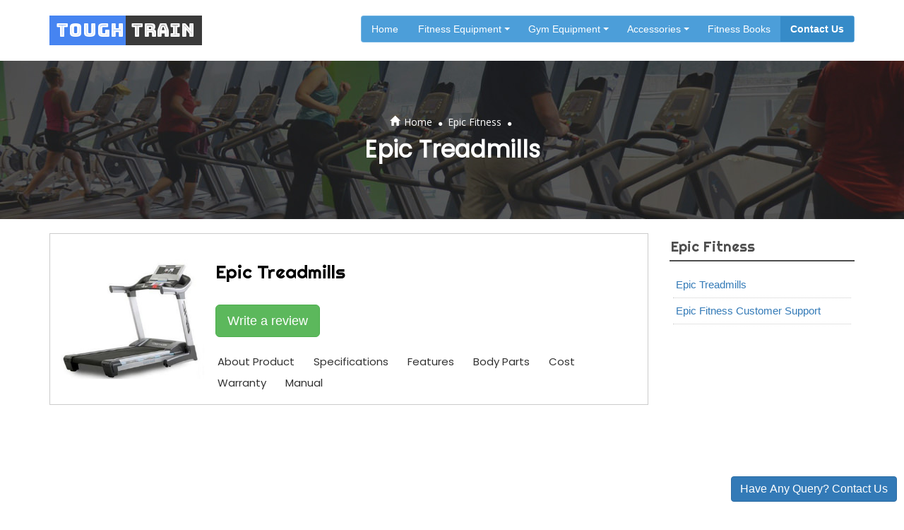

--- FILE ---
content_type: text/html; charset=UTF-8
request_url: https://www.toughtrain.com/epic-fitness/epic-treadmills
body_size: 20877
content:
<!DOCTYPE html PUBLIC "-//W3C//DTD XHTML 1.0 Transitional//EN" "http://www.w3.org/TR/xhtml1/DTD/xhtml1-transitional.dtd">
<html xmlns="http://www.w3.org/1999/xhtml">
<head profile="http://gmpg.org/xfn/11">
<meta http-equiv="Content-Type" content="text/html; charset=UTF-8" />

<meta name='robots' content='index, follow, max-image-preview:large, max-snippet:-1, max-video-preview:-1' />
	<style>img:is([sizes="auto" i], [sizes^="auto," i]) { contain-intrinsic-size: 3000px 1500px }</style>
	
	<!-- This site is optimized with the Yoast SEO plugin v24.8.1 - https://yoast.com/wordpress/plugins/seo/ -->
	<title>Epic Fitness Treadmills Reviews- Epic Treadmills Online Price Specs Features</title>
	<meta name="description" content="Epic treadmills products with reviews and latest pricing. Epic treadmill products list, reviews, pictures and comparisons. Buy online Epic treadmill with discount offers and free delivery." />
	<link rel="canonical" href="https://www.toughtrain.com/epic-fitness/epic-treadmills" />
	<meta property="og:locale" content="en_US" />
	<meta property="og:type" content="article" />
	<meta property="og:title" content="Epic Fitness Treadmills Reviews- Epic Treadmills Online Price Specs Features" />
	<meta property="og:description" content="Epic treadmills products with reviews and latest pricing. Epic treadmill products list, reviews, pictures and comparisons. Buy online Epic treadmill with discount offers and free delivery." />
	<meta property="og:url" content="https://www.toughtrain.com/epic-fitness/epic-treadmills" />
	<meta property="og:site_name" content="Fitness Equipment Guide" />
	<meta property="article:modified_time" content="2014-03-19T12:13:48+00:00" />
	<meta property="og:image" content="https://www.toughtrain.com/wp-content/uploads/2011/12/Epic-Treadmills1.jpg" />
	<meta property="og:image:width" content="338" />
	<meta property="og:image:height" content="300" />
	<meta property="og:image:type" content="image/jpeg" />
	<meta name="twitter:card" content="summary_large_image" />
	<script type="application/ld+json" class="yoast-schema-graph">{"@context":"https://schema.org","@graph":[{"@type":"WebPage","@id":"https://www.toughtrain.com/epic-fitness/epic-treadmills","url":"https://www.toughtrain.com/epic-fitness/epic-treadmills","name":"Epic Fitness Treadmills Reviews- Epic Treadmills Online Price Specs Features","isPartOf":{"@id":"https://www.toughtrain.com/#website"},"primaryImageOfPage":{"@id":"https://www.toughtrain.com/epic-fitness/epic-treadmills#primaryimage"},"image":{"@id":"https://www.toughtrain.com/epic-fitness/epic-treadmills#primaryimage"},"thumbnailUrl":"https://www.toughtrain.com/wp-content/uploads/2011/12/Epic-Treadmills1.jpg","datePublished":"2011-12-27T11:22:54+00:00","dateModified":"2014-03-19T12:13:48+00:00","description":"Epic treadmills products with reviews and latest pricing. Epic treadmill products list, reviews, pictures and comparisons. Buy online Epic treadmill with discount offers and free delivery.","breadcrumb":{"@id":"https://www.toughtrain.com/epic-fitness/epic-treadmills#breadcrumb"},"inLanguage":"en-US","potentialAction":[{"@type":"ReadAction","target":["https://www.toughtrain.com/epic-fitness/epic-treadmills"]}]},{"@type":"ImageObject","inLanguage":"en-US","@id":"https://www.toughtrain.com/epic-fitness/epic-treadmills#primaryimage","url":"https://www.toughtrain.com/wp-content/uploads/2011/12/Epic-Treadmills1.jpg","contentUrl":"https://www.toughtrain.com/wp-content/uploads/2011/12/Epic-Treadmills1.jpg","width":338,"height":300,"caption":"Epic Treadmills"},{"@type":"BreadcrumbList","@id":"https://www.toughtrain.com/epic-fitness/epic-treadmills#breadcrumb","itemListElement":[{"@type":"ListItem","position":1,"name":"Home","item":"https://www.toughtrain.com/"},{"@type":"ListItem","position":2,"name":"Epic Fitness","item":"https://www.toughtrain.com/epic-fitness"},{"@type":"ListItem","position":3,"name":"Epic Treadmills"}]},{"@type":"WebSite","@id":"https://www.toughtrain.com/#website","url":"https://www.toughtrain.com/","name":"Fitness Equipment Guide","description":"Fitness &amp; Exercise Equipment Review Guide 2020","publisher":{"@id":"https://www.toughtrain.com/#organization"},"potentialAction":[{"@type":"SearchAction","target":{"@type":"EntryPoint","urlTemplate":"https://www.toughtrain.com/?s={search_term_string}"},"query-input":{"@type":"PropertyValueSpecification","valueRequired":true,"valueName":"search_term_string"}}],"inLanguage":"en-US"},{"@type":"Organization","@id":"https://www.toughtrain.com/#organization","name":"Tough Train","url":"https://www.toughtrain.com/","logo":{"@type":"ImageObject","inLanguage":"en-US","@id":"https://www.toughtrain.com/#/schema/logo/image/","url":"https://www.toughtrain.com/wp-content/uploads/2021/06/logo.jpg","contentUrl":"https://www.toughtrain.com/wp-content/uploads/2021/06/logo.jpg","width":214,"height":42,"caption":"Tough Train"},"image":{"@id":"https://www.toughtrain.com/#/schema/logo/image/"}}]}</script>
	<!-- / Yoast SEO plugin. -->


<script type="text/javascript">
/* <![CDATA[ */
window._wpemojiSettings = {"baseUrl":"https:\/\/s.w.org\/images\/core\/emoji\/16.0.1\/72x72\/","ext":".png","svgUrl":"https:\/\/s.w.org\/images\/core\/emoji\/16.0.1\/svg\/","svgExt":".svg","source":{"concatemoji":"https:\/\/www.toughtrain.com\/wp-includes\/js\/wp-emoji-release.min.js?ver=6.8.3"}};
/*! This file is auto-generated */
!function(s,n){var o,i,e;function c(e){try{var t={supportTests:e,timestamp:(new Date).valueOf()};sessionStorage.setItem(o,JSON.stringify(t))}catch(e){}}function p(e,t,n){e.clearRect(0,0,e.canvas.width,e.canvas.height),e.fillText(t,0,0);var t=new Uint32Array(e.getImageData(0,0,e.canvas.width,e.canvas.height).data),a=(e.clearRect(0,0,e.canvas.width,e.canvas.height),e.fillText(n,0,0),new Uint32Array(e.getImageData(0,0,e.canvas.width,e.canvas.height).data));return t.every(function(e,t){return e===a[t]})}function u(e,t){e.clearRect(0,0,e.canvas.width,e.canvas.height),e.fillText(t,0,0);for(var n=e.getImageData(16,16,1,1),a=0;a<n.data.length;a++)if(0!==n.data[a])return!1;return!0}function f(e,t,n,a){switch(t){case"flag":return n(e,"\ud83c\udff3\ufe0f\u200d\u26a7\ufe0f","\ud83c\udff3\ufe0f\u200b\u26a7\ufe0f")?!1:!n(e,"\ud83c\udde8\ud83c\uddf6","\ud83c\udde8\u200b\ud83c\uddf6")&&!n(e,"\ud83c\udff4\udb40\udc67\udb40\udc62\udb40\udc65\udb40\udc6e\udb40\udc67\udb40\udc7f","\ud83c\udff4\u200b\udb40\udc67\u200b\udb40\udc62\u200b\udb40\udc65\u200b\udb40\udc6e\u200b\udb40\udc67\u200b\udb40\udc7f");case"emoji":return!a(e,"\ud83e\udedf")}return!1}function g(e,t,n,a){var r="undefined"!=typeof WorkerGlobalScope&&self instanceof WorkerGlobalScope?new OffscreenCanvas(300,150):s.createElement("canvas"),o=r.getContext("2d",{willReadFrequently:!0}),i=(o.textBaseline="top",o.font="600 32px Arial",{});return e.forEach(function(e){i[e]=t(o,e,n,a)}),i}function t(e){var t=s.createElement("script");t.src=e,t.defer=!0,s.head.appendChild(t)}"undefined"!=typeof Promise&&(o="wpEmojiSettingsSupports",i=["flag","emoji"],n.supports={everything:!0,everythingExceptFlag:!0},e=new Promise(function(e){s.addEventListener("DOMContentLoaded",e,{once:!0})}),new Promise(function(t){var n=function(){try{var e=JSON.parse(sessionStorage.getItem(o));if("object"==typeof e&&"number"==typeof e.timestamp&&(new Date).valueOf()<e.timestamp+604800&&"object"==typeof e.supportTests)return e.supportTests}catch(e){}return null}();if(!n){if("undefined"!=typeof Worker&&"undefined"!=typeof OffscreenCanvas&&"undefined"!=typeof URL&&URL.createObjectURL&&"undefined"!=typeof Blob)try{var e="postMessage("+g.toString()+"("+[JSON.stringify(i),f.toString(),p.toString(),u.toString()].join(",")+"));",a=new Blob([e],{type:"text/javascript"}),r=new Worker(URL.createObjectURL(a),{name:"wpTestEmojiSupports"});return void(r.onmessage=function(e){c(n=e.data),r.terminate(),t(n)})}catch(e){}c(n=g(i,f,p,u))}t(n)}).then(function(e){for(var t in e)n.supports[t]=e[t],n.supports.everything=n.supports.everything&&n.supports[t],"flag"!==t&&(n.supports.everythingExceptFlag=n.supports.everythingExceptFlag&&n.supports[t]);n.supports.everythingExceptFlag=n.supports.everythingExceptFlag&&!n.supports.flag,n.DOMReady=!1,n.readyCallback=function(){n.DOMReady=!0}}).then(function(){return e}).then(function(){var e;n.supports.everything||(n.readyCallback(),(e=n.source||{}).concatemoji?t(e.concatemoji):e.wpemoji&&e.twemoji&&(t(e.twemoji),t(e.wpemoji)))}))}((window,document),window._wpemojiSettings);
/* ]]> */
</script>
<style id='wp-emoji-styles-inline-css' type='text/css'>

	img.wp-smiley, img.emoji {
		display: inline !important;
		border: none !important;
		box-shadow: none !important;
		height: 1em !important;
		width: 1em !important;
		margin: 0 0.07em !important;
		vertical-align: -0.1em !important;
		background: none !important;
		padding: 0 !important;
	}
</style>
<link rel='stylesheet' id='wp-block-library-css' href='https://www.toughtrain.com/wp-includes/css/dist/block-library/style.min.css?ver=6.8.3' type='text/css' media='all' />
<style id='classic-theme-styles-inline-css' type='text/css'>
/*! This file is auto-generated */
.wp-block-button__link{color:#fff;background-color:#32373c;border-radius:9999px;box-shadow:none;text-decoration:none;padding:calc(.667em + 2px) calc(1.333em + 2px);font-size:1.125em}.wp-block-file__button{background:#32373c;color:#fff;text-decoration:none}
</style>
<style id='global-styles-inline-css' type='text/css'>
:root{--wp--preset--aspect-ratio--square: 1;--wp--preset--aspect-ratio--4-3: 4/3;--wp--preset--aspect-ratio--3-4: 3/4;--wp--preset--aspect-ratio--3-2: 3/2;--wp--preset--aspect-ratio--2-3: 2/3;--wp--preset--aspect-ratio--16-9: 16/9;--wp--preset--aspect-ratio--9-16: 9/16;--wp--preset--color--black: #000000;--wp--preset--color--cyan-bluish-gray: #abb8c3;--wp--preset--color--white: #ffffff;--wp--preset--color--pale-pink: #f78da7;--wp--preset--color--vivid-red: #cf2e2e;--wp--preset--color--luminous-vivid-orange: #ff6900;--wp--preset--color--luminous-vivid-amber: #fcb900;--wp--preset--color--light-green-cyan: #7bdcb5;--wp--preset--color--vivid-green-cyan: #00d084;--wp--preset--color--pale-cyan-blue: #8ed1fc;--wp--preset--color--vivid-cyan-blue: #0693e3;--wp--preset--color--vivid-purple: #9b51e0;--wp--preset--gradient--vivid-cyan-blue-to-vivid-purple: linear-gradient(135deg,rgba(6,147,227,1) 0%,rgb(155,81,224) 100%);--wp--preset--gradient--light-green-cyan-to-vivid-green-cyan: linear-gradient(135deg,rgb(122,220,180) 0%,rgb(0,208,130) 100%);--wp--preset--gradient--luminous-vivid-amber-to-luminous-vivid-orange: linear-gradient(135deg,rgba(252,185,0,1) 0%,rgba(255,105,0,1) 100%);--wp--preset--gradient--luminous-vivid-orange-to-vivid-red: linear-gradient(135deg,rgba(255,105,0,1) 0%,rgb(207,46,46) 100%);--wp--preset--gradient--very-light-gray-to-cyan-bluish-gray: linear-gradient(135deg,rgb(238,238,238) 0%,rgb(169,184,195) 100%);--wp--preset--gradient--cool-to-warm-spectrum: linear-gradient(135deg,rgb(74,234,220) 0%,rgb(151,120,209) 20%,rgb(207,42,186) 40%,rgb(238,44,130) 60%,rgb(251,105,98) 80%,rgb(254,248,76) 100%);--wp--preset--gradient--blush-light-purple: linear-gradient(135deg,rgb(255,206,236) 0%,rgb(152,150,240) 100%);--wp--preset--gradient--blush-bordeaux: linear-gradient(135deg,rgb(254,205,165) 0%,rgb(254,45,45) 50%,rgb(107,0,62) 100%);--wp--preset--gradient--luminous-dusk: linear-gradient(135deg,rgb(255,203,112) 0%,rgb(199,81,192) 50%,rgb(65,88,208) 100%);--wp--preset--gradient--pale-ocean: linear-gradient(135deg,rgb(255,245,203) 0%,rgb(182,227,212) 50%,rgb(51,167,181) 100%);--wp--preset--gradient--electric-grass: linear-gradient(135deg,rgb(202,248,128) 0%,rgb(113,206,126) 100%);--wp--preset--gradient--midnight: linear-gradient(135deg,rgb(2,3,129) 0%,rgb(40,116,252) 100%);--wp--preset--font-size--small: 13px;--wp--preset--font-size--medium: 20px;--wp--preset--font-size--large: 36px;--wp--preset--font-size--x-large: 42px;--wp--preset--spacing--20: 0.44rem;--wp--preset--spacing--30: 0.67rem;--wp--preset--spacing--40: 1rem;--wp--preset--spacing--50: 1.5rem;--wp--preset--spacing--60: 2.25rem;--wp--preset--spacing--70: 3.38rem;--wp--preset--spacing--80: 5.06rem;--wp--preset--shadow--natural: 6px 6px 9px rgba(0, 0, 0, 0.2);--wp--preset--shadow--deep: 12px 12px 50px rgba(0, 0, 0, 0.4);--wp--preset--shadow--sharp: 6px 6px 0px rgba(0, 0, 0, 0.2);--wp--preset--shadow--outlined: 6px 6px 0px -3px rgba(255, 255, 255, 1), 6px 6px rgba(0, 0, 0, 1);--wp--preset--shadow--crisp: 6px 6px 0px rgba(0, 0, 0, 1);}:where(.is-layout-flex){gap: 0.5em;}:where(.is-layout-grid){gap: 0.5em;}body .is-layout-flex{display: flex;}.is-layout-flex{flex-wrap: wrap;align-items: center;}.is-layout-flex > :is(*, div){margin: 0;}body .is-layout-grid{display: grid;}.is-layout-grid > :is(*, div){margin: 0;}:where(.wp-block-columns.is-layout-flex){gap: 2em;}:where(.wp-block-columns.is-layout-grid){gap: 2em;}:where(.wp-block-post-template.is-layout-flex){gap: 1.25em;}:where(.wp-block-post-template.is-layout-grid){gap: 1.25em;}.has-black-color{color: var(--wp--preset--color--black) !important;}.has-cyan-bluish-gray-color{color: var(--wp--preset--color--cyan-bluish-gray) !important;}.has-white-color{color: var(--wp--preset--color--white) !important;}.has-pale-pink-color{color: var(--wp--preset--color--pale-pink) !important;}.has-vivid-red-color{color: var(--wp--preset--color--vivid-red) !important;}.has-luminous-vivid-orange-color{color: var(--wp--preset--color--luminous-vivid-orange) !important;}.has-luminous-vivid-amber-color{color: var(--wp--preset--color--luminous-vivid-amber) !important;}.has-light-green-cyan-color{color: var(--wp--preset--color--light-green-cyan) !important;}.has-vivid-green-cyan-color{color: var(--wp--preset--color--vivid-green-cyan) !important;}.has-pale-cyan-blue-color{color: var(--wp--preset--color--pale-cyan-blue) !important;}.has-vivid-cyan-blue-color{color: var(--wp--preset--color--vivid-cyan-blue) !important;}.has-vivid-purple-color{color: var(--wp--preset--color--vivid-purple) !important;}.has-black-background-color{background-color: var(--wp--preset--color--black) !important;}.has-cyan-bluish-gray-background-color{background-color: var(--wp--preset--color--cyan-bluish-gray) !important;}.has-white-background-color{background-color: var(--wp--preset--color--white) !important;}.has-pale-pink-background-color{background-color: var(--wp--preset--color--pale-pink) !important;}.has-vivid-red-background-color{background-color: var(--wp--preset--color--vivid-red) !important;}.has-luminous-vivid-orange-background-color{background-color: var(--wp--preset--color--luminous-vivid-orange) !important;}.has-luminous-vivid-amber-background-color{background-color: var(--wp--preset--color--luminous-vivid-amber) !important;}.has-light-green-cyan-background-color{background-color: var(--wp--preset--color--light-green-cyan) !important;}.has-vivid-green-cyan-background-color{background-color: var(--wp--preset--color--vivid-green-cyan) !important;}.has-pale-cyan-blue-background-color{background-color: var(--wp--preset--color--pale-cyan-blue) !important;}.has-vivid-cyan-blue-background-color{background-color: var(--wp--preset--color--vivid-cyan-blue) !important;}.has-vivid-purple-background-color{background-color: var(--wp--preset--color--vivid-purple) !important;}.has-black-border-color{border-color: var(--wp--preset--color--black) !important;}.has-cyan-bluish-gray-border-color{border-color: var(--wp--preset--color--cyan-bluish-gray) !important;}.has-white-border-color{border-color: var(--wp--preset--color--white) !important;}.has-pale-pink-border-color{border-color: var(--wp--preset--color--pale-pink) !important;}.has-vivid-red-border-color{border-color: var(--wp--preset--color--vivid-red) !important;}.has-luminous-vivid-orange-border-color{border-color: var(--wp--preset--color--luminous-vivid-orange) !important;}.has-luminous-vivid-amber-border-color{border-color: var(--wp--preset--color--luminous-vivid-amber) !important;}.has-light-green-cyan-border-color{border-color: var(--wp--preset--color--light-green-cyan) !important;}.has-vivid-green-cyan-border-color{border-color: var(--wp--preset--color--vivid-green-cyan) !important;}.has-pale-cyan-blue-border-color{border-color: var(--wp--preset--color--pale-cyan-blue) !important;}.has-vivid-cyan-blue-border-color{border-color: var(--wp--preset--color--vivid-cyan-blue) !important;}.has-vivid-purple-border-color{border-color: var(--wp--preset--color--vivid-purple) !important;}.has-vivid-cyan-blue-to-vivid-purple-gradient-background{background: var(--wp--preset--gradient--vivid-cyan-blue-to-vivid-purple) !important;}.has-light-green-cyan-to-vivid-green-cyan-gradient-background{background: var(--wp--preset--gradient--light-green-cyan-to-vivid-green-cyan) !important;}.has-luminous-vivid-amber-to-luminous-vivid-orange-gradient-background{background: var(--wp--preset--gradient--luminous-vivid-amber-to-luminous-vivid-orange) !important;}.has-luminous-vivid-orange-to-vivid-red-gradient-background{background: var(--wp--preset--gradient--luminous-vivid-orange-to-vivid-red) !important;}.has-very-light-gray-to-cyan-bluish-gray-gradient-background{background: var(--wp--preset--gradient--very-light-gray-to-cyan-bluish-gray) !important;}.has-cool-to-warm-spectrum-gradient-background{background: var(--wp--preset--gradient--cool-to-warm-spectrum) !important;}.has-blush-light-purple-gradient-background{background: var(--wp--preset--gradient--blush-light-purple) !important;}.has-blush-bordeaux-gradient-background{background: var(--wp--preset--gradient--blush-bordeaux) !important;}.has-luminous-dusk-gradient-background{background: var(--wp--preset--gradient--luminous-dusk) !important;}.has-pale-ocean-gradient-background{background: var(--wp--preset--gradient--pale-ocean) !important;}.has-electric-grass-gradient-background{background: var(--wp--preset--gradient--electric-grass) !important;}.has-midnight-gradient-background{background: var(--wp--preset--gradient--midnight) !important;}.has-small-font-size{font-size: var(--wp--preset--font-size--small) !important;}.has-medium-font-size{font-size: var(--wp--preset--font-size--medium) !important;}.has-large-font-size{font-size: var(--wp--preset--font-size--large) !important;}.has-x-large-font-size{font-size: var(--wp--preset--font-size--x-large) !important;}
:where(.wp-block-post-template.is-layout-flex){gap: 1.25em;}:where(.wp-block-post-template.is-layout-grid){gap: 1.25em;}
:where(.wp-block-columns.is-layout-flex){gap: 2em;}:where(.wp-block-columns.is-layout-grid){gap: 2em;}
:root :where(.wp-block-pullquote){font-size: 1.5em;line-height: 1.6;}
</style>
<link rel='stylesheet' id='contact-form-7-css' href='https://www.toughtrain.com/wp-content/plugins/contact-form-7/includes/css/styles.css?ver=5.7.7' type='text/css' media='all' />
<link rel='stylesheet' id='wpdiscuz-frontend-css-css' href='https://www.toughtrain.com/wp-content/plugins/wpdiscuz/themes/default/style.css?ver=7.6.38' type='text/css' media='all' />
<style id='wpdiscuz-frontend-css-inline-css' type='text/css'>
 #wpdcom .wpd-blog-administrator .wpd-comment-label{color:#ffffff;background-color:#00B38F;border:none}#wpdcom .wpd-blog-administrator .wpd-comment-author, #wpdcom .wpd-blog-administrator .wpd-comment-author a{color:#00B38F}#wpdcom.wpd-layout-1 .wpd-comment .wpd-blog-administrator .wpd-avatar img{border-color:#00B38F}#wpdcom.wpd-layout-2 .wpd-comment.wpd-reply .wpd-comment-wrap.wpd-blog-administrator{border-left:3px solid #00B38F}#wpdcom.wpd-layout-2 .wpd-comment .wpd-blog-administrator .wpd-avatar img{border-bottom-color:#00B38F}#wpdcom.wpd-layout-3 .wpd-blog-administrator .wpd-comment-subheader{border-top:1px dashed #00B38F}#wpdcom.wpd-layout-3 .wpd-reply .wpd-blog-administrator .wpd-comment-right{border-left:1px solid #00B38F}#wpdcom .wpd-blog-editor .wpd-comment-label{color:#ffffff;background-color:#00B38F;border:none}#wpdcom .wpd-blog-editor .wpd-comment-author, #wpdcom .wpd-blog-editor .wpd-comment-author a{color:#00B38F}#wpdcom.wpd-layout-1 .wpd-comment .wpd-blog-editor .wpd-avatar img{border-color:#00B38F}#wpdcom.wpd-layout-2 .wpd-comment.wpd-reply .wpd-comment-wrap.wpd-blog-editor{border-left:3px solid #00B38F}#wpdcom.wpd-layout-2 .wpd-comment .wpd-blog-editor .wpd-avatar img{border-bottom-color:#00B38F}#wpdcom.wpd-layout-3 .wpd-blog-editor .wpd-comment-subheader{border-top:1px dashed #00B38F}#wpdcom.wpd-layout-3 .wpd-reply .wpd-blog-editor .wpd-comment-right{border-left:1px solid #00B38F}#wpdcom .wpd-blog-author .wpd-comment-label{color:#ffffff;background-color:#00B38F;border:none}#wpdcom .wpd-blog-author .wpd-comment-author, #wpdcom .wpd-blog-author .wpd-comment-author a{color:#00B38F}#wpdcom.wpd-layout-1 .wpd-comment .wpd-blog-author .wpd-avatar img{border-color:#00B38F}#wpdcom.wpd-layout-2 .wpd-comment .wpd-blog-author .wpd-avatar img{border-bottom-color:#00B38F}#wpdcom.wpd-layout-3 .wpd-blog-author .wpd-comment-subheader{border-top:1px dashed #00B38F}#wpdcom.wpd-layout-3 .wpd-reply .wpd-blog-author .wpd-comment-right{border-left:1px solid #00B38F}#wpdcom .wpd-blog-contributor .wpd-comment-label{color:#ffffff;background-color:#00B38F;border:none}#wpdcom .wpd-blog-contributor .wpd-comment-author, #wpdcom .wpd-blog-contributor .wpd-comment-author a{color:#00B38F}#wpdcom.wpd-layout-1 .wpd-comment .wpd-blog-contributor .wpd-avatar img{border-color:#00B38F}#wpdcom.wpd-layout-2 .wpd-comment .wpd-blog-contributor .wpd-avatar img{border-bottom-color:#00B38F}#wpdcom.wpd-layout-3 .wpd-blog-contributor .wpd-comment-subheader{border-top:1px dashed #00B38F}#wpdcom.wpd-layout-3 .wpd-reply .wpd-blog-contributor .wpd-comment-right{border-left:1px solid #00B38F}#wpdcom .wpd-blog-subscriber .wpd-comment-label{color:#ffffff;background-color:#00B38F;border:none}#wpdcom .wpd-blog-subscriber .wpd-comment-author, #wpdcom .wpd-blog-subscriber .wpd-comment-author a{color:#00B38F}#wpdcom.wpd-layout-2 .wpd-comment .wpd-blog-subscriber .wpd-avatar img{border-bottom-color:#00B38F}#wpdcom.wpd-layout-3 .wpd-blog-subscriber .wpd-comment-subheader{border-top:1px dashed #00B38F}#wpdcom .wpd-blog-wpseo_manager .wpd-comment-label{color:#ffffff;background-color:#00B38F;border:none}#wpdcom .wpd-blog-wpseo_manager .wpd-comment-author, #wpdcom .wpd-blog-wpseo_manager .wpd-comment-author a{color:#00B38F}#wpdcom.wpd-layout-1 .wpd-comment .wpd-blog-wpseo_manager .wpd-avatar img{border-color:#00B38F}#wpdcom.wpd-layout-2 .wpd-comment .wpd-blog-wpseo_manager .wpd-avatar img{border-bottom-color:#00B38F}#wpdcom.wpd-layout-3 .wpd-blog-wpseo_manager .wpd-comment-subheader{border-top:1px dashed #00B38F}#wpdcom.wpd-layout-3 .wpd-reply .wpd-blog-wpseo_manager .wpd-comment-right{border-left:1px solid #00B38F}#wpdcom .wpd-blog-wpseo_editor .wpd-comment-label{color:#ffffff;background-color:#00B38F;border:none}#wpdcom .wpd-blog-wpseo_editor .wpd-comment-author, #wpdcom .wpd-blog-wpseo_editor .wpd-comment-author a{color:#00B38F}#wpdcom.wpd-layout-1 .wpd-comment .wpd-blog-wpseo_editor .wpd-avatar img{border-color:#00B38F}#wpdcom.wpd-layout-2 .wpd-comment .wpd-blog-wpseo_editor .wpd-avatar img{border-bottom-color:#00B38F}#wpdcom.wpd-layout-3 .wpd-blog-wpseo_editor .wpd-comment-subheader{border-top:1px dashed #00B38F}#wpdcom.wpd-layout-3 .wpd-reply .wpd-blog-wpseo_editor .wpd-comment-right{border-left:1px solid #00B38F}#wpdcom .wpd-blog-post_author .wpd-comment-label{color:#ffffff;background-color:#00B38F;border:none}#wpdcom .wpd-blog-post_author .wpd-comment-author, #wpdcom .wpd-blog-post_author .wpd-comment-author a{color:#00B38F}#wpdcom .wpd-blog-post_author .wpd-avatar img{border-color:#00B38F}#wpdcom.wpd-layout-1 .wpd-comment .wpd-blog-post_author .wpd-avatar img{border-color:#00B38F}#wpdcom.wpd-layout-2 .wpd-comment.wpd-reply .wpd-comment-wrap.wpd-blog-post_author{border-left:3px solid #00B38F}#wpdcom.wpd-layout-2 .wpd-comment .wpd-blog-post_author .wpd-avatar img{border-bottom-color:#00B38F}#wpdcom.wpd-layout-3 .wpd-blog-post_author .wpd-comment-subheader{border-top:1px dashed #00B38F}#wpdcom.wpd-layout-3 .wpd-reply .wpd-blog-post_author .wpd-comment-right{border-left:1px solid #00B38F}#wpdcom .wpd-blog-guest .wpd-comment-label{color:#ffffff;background-color:#00B38F;border:none}#wpdcom .wpd-blog-guest .wpd-comment-author, #wpdcom .wpd-blog-guest .wpd-comment-author a{color:#00B38F}#wpdcom.wpd-layout-3 .wpd-blog-guest .wpd-comment-subheader{border-top:1px dashed #00B38F}#comments, #respond, .comments-area, #wpdcom{}#wpdcom .ql-editor > *{color:#777777}#wpdcom .ql-editor::before{}#wpdcom .ql-toolbar{border:1px solid #DDDDDD;border-top:none}#wpdcom .ql-container{border:1px solid #DDDDDD;border-bottom:none}#wpdcom .wpd-form-row .wpdiscuz-item input[type="text"], #wpdcom .wpd-form-row .wpdiscuz-item input[type="email"], #wpdcom .wpd-form-row .wpdiscuz-item input[type="url"], #wpdcom .wpd-form-row .wpdiscuz-item input[type="color"], #wpdcom .wpd-form-row .wpdiscuz-item input[type="date"], #wpdcom .wpd-form-row .wpdiscuz-item input[type="datetime"], #wpdcom .wpd-form-row .wpdiscuz-item input[type="datetime-local"], #wpdcom .wpd-form-row .wpdiscuz-item input[type="month"], #wpdcom .wpd-form-row .wpdiscuz-item input[type="number"], #wpdcom .wpd-form-row .wpdiscuz-item input[type="time"], #wpdcom textarea, #wpdcom select{border:1px solid #DDDDDD;color:#777777}#wpdcom .wpd-form-row .wpdiscuz-item textarea{border:1px solid #DDDDDD}#wpdcom input::placeholder, #wpdcom textarea::placeholder, #wpdcom input::-moz-placeholder, #wpdcom textarea::-webkit-input-placeholder{}#wpdcom .wpd-comment-text{color:#777777}#wpdcom .wpd-thread-head .wpd-thread-info{border-bottom:2px solid #00B38F}#wpdcom .wpd-thread-head .wpd-thread-info.wpd-reviews-tab svg{fill:#00B38F}#wpdcom .wpd-thread-head .wpdiscuz-user-settings{border-bottom:2px solid #00B38F}#wpdcom .wpd-thread-head .wpdiscuz-user-settings:hover{color:#00B38F}#wpdcom .wpd-comment .wpd-follow-link:hover{color:#00B38F}#wpdcom .wpd-comment-status .wpd-sticky{color:#00B38F}#wpdcom .wpd-thread-filter .wpdf-active{color:#00B38F;border-bottom-color:#00B38F}#wpdcom .wpd-comment-info-bar{border:1px dashed #33c3a6;background:#e6f8f4}#wpdcom .wpd-comment-info-bar .wpd-current-view i{color:#00B38F}#wpdcom .wpd-filter-view-all:hover{background:#00B38F}#wpdcom .wpdiscuz-item .wpdiscuz-rating > label{color:#DDDDDD}#wpdcom .wpdiscuz-item .wpdiscuz-rating:not(:checked) > label:hover, .wpdiscuz-rating:not(:checked) > label:hover ~ label{}#wpdcom .wpdiscuz-item .wpdiscuz-rating > input ~ label:hover, #wpdcom .wpdiscuz-item .wpdiscuz-rating > input:not(:checked) ~ label:hover ~ label, #wpdcom .wpdiscuz-item .wpdiscuz-rating > input:not(:checked) ~ label:hover ~ label{color:#FFED85}#wpdcom .wpdiscuz-item .wpdiscuz-rating > input:checked ~ label:hover, #wpdcom .wpdiscuz-item .wpdiscuz-rating > input:checked ~ label:hover, #wpdcom .wpdiscuz-item .wpdiscuz-rating > label:hover ~ input:checked ~ label, #wpdcom .wpdiscuz-item .wpdiscuz-rating > input:checked + label:hover ~ label, #wpdcom .wpdiscuz-item .wpdiscuz-rating > input:checked ~ label:hover ~ label, .wpd-custom-field .wcf-active-star, #wpdcom .wpdiscuz-item .wpdiscuz-rating > input:checked ~ label{color:#FFD700}#wpd-post-rating .wpd-rating-wrap .wpd-rating-stars svg .wpd-star{fill:#DDDDDD}#wpd-post-rating .wpd-rating-wrap .wpd-rating-stars svg .wpd-active{fill:#FFD700}#wpd-post-rating .wpd-rating-wrap .wpd-rate-starts svg .wpd-star{fill:#DDDDDD}#wpd-post-rating .wpd-rating-wrap .wpd-rate-starts:hover svg .wpd-star{fill:#FFED85}#wpd-post-rating.wpd-not-rated .wpd-rating-wrap .wpd-rate-starts svg:hover ~ svg .wpd-star{fill:#DDDDDD}.wpdiscuz-post-rating-wrap .wpd-rating .wpd-rating-wrap .wpd-rating-stars svg .wpd-star{fill:#DDDDDD}.wpdiscuz-post-rating-wrap .wpd-rating .wpd-rating-wrap .wpd-rating-stars svg .wpd-active{fill:#FFD700}#wpdcom .wpd-comment .wpd-follow-active{color:#ff7a00}#wpdcom .page-numbers{color:#555;border:#555 1px solid}#wpdcom span.current{background:#555}#wpdcom.wpd-layout-1 .wpd-new-loaded-comment > .wpd-comment-wrap > .wpd-comment-right{background:#FFFAD6}#wpdcom.wpd-layout-2 .wpd-new-loaded-comment.wpd-comment > .wpd-comment-wrap > .wpd-comment-right{background:#FFFAD6}#wpdcom.wpd-layout-2 .wpd-new-loaded-comment.wpd-comment.wpd-reply > .wpd-comment-wrap > .wpd-comment-right{background:transparent}#wpdcom.wpd-layout-2 .wpd-new-loaded-comment.wpd-comment.wpd-reply > .wpd-comment-wrap{background:#FFFAD6}#wpdcom.wpd-layout-3 .wpd-new-loaded-comment.wpd-comment > .wpd-comment-wrap > .wpd-comment-right{background:#FFFAD6}#wpdcom .wpd-follow:hover i, #wpdcom .wpd-unfollow:hover i, #wpdcom .wpd-comment .wpd-follow-active:hover i{color:#00B38F}#wpdcom .wpdiscuz-readmore{cursor:pointer;color:#00B38F}.wpd-custom-field .wcf-pasiv-star, #wpcomm .wpdiscuz-item .wpdiscuz-rating > label{color:#DDDDDD}.wpd-wrapper .wpd-list-item.wpd-active{border-top:3px solid #00B38F}#wpdcom.wpd-layout-2 .wpd-comment.wpd-reply.wpd-unapproved-comment .wpd-comment-wrap{border-left:3px solid #FFFAD6}#wpdcom.wpd-layout-3 .wpd-comment.wpd-reply.wpd-unapproved-comment .wpd-comment-right{border-left:1px solid #FFFAD6}#wpdcom .wpd-prim-button{background-color:#555555;color:#FFFFFF}#wpdcom .wpd_label__check i.wpdicon-on{color:#555555;border:1px solid #aaaaaa}#wpd-bubble-wrapper #wpd-bubble-all-comments-count{color:#1DB99A}#wpd-bubble-wrapper > div{background-color:#1DB99A}#wpd-bubble-wrapper > #wpd-bubble #wpd-bubble-add-message{background-color:#1DB99A}#wpd-bubble-wrapper > #wpd-bubble #wpd-bubble-add-message::before{border-left-color:#1DB99A;border-right-color:#1DB99A}#wpd-bubble-wrapper.wpd-right-corner > #wpd-bubble #wpd-bubble-add-message::before{border-left-color:#1DB99A;border-right-color:#1DB99A}.wpd-inline-icon-wrapper path.wpd-inline-icon-first{fill:#1DB99A}.wpd-inline-icon-count{background-color:#1DB99A}.wpd-inline-icon-count::before{border-right-color:#1DB99A}.wpd-inline-form-wrapper::before{border-bottom-color:#1DB99A}.wpd-inline-form-question{background-color:#1DB99A}.wpd-inline-form{background-color:#1DB99A}.wpd-last-inline-comments-wrapper{border-color:#1DB99A}.wpd-last-inline-comments-wrapper::before{border-bottom-color:#1DB99A}.wpd-last-inline-comments-wrapper .wpd-view-all-inline-comments{background:#1DB99A}.wpd-last-inline-comments-wrapper .wpd-view-all-inline-comments:hover,.wpd-last-inline-comments-wrapper .wpd-view-all-inline-comments:active,.wpd-last-inline-comments-wrapper .wpd-view-all-inline-comments:focus{background-color:#1DB99A}#wpdcom .ql-snow .ql-tooltip[data-mode="link"]::before{content:"Enter link:"}#wpdcom .ql-snow .ql-tooltip.ql-editing a.ql-action::after{content:"Save"}.comments-area{width:auto}
</style>
<link rel='stylesheet' id='wpdiscuz-combo-css-css' href='https://www.toughtrain.com/wp-content/plugins/wpdiscuz/assets/css/wpdiscuz-combo-no_quill.min.css?ver=6.8.3' type='text/css' media='all' />
<script type="text/javascript" src="https://www.toughtrain.com/wp-includes/js/jquery/jquery.min.js?ver=3.7.1" id="jquery-core-js"></script>
<script type="text/javascript" src="https://www.toughtrain.com/wp-includes/js/jquery/jquery-migrate.min.js?ver=3.4.1" id="jquery-migrate-js"></script>
<link rel="https://api.w.org/" href="https://www.toughtrain.com/wp-json/" /><link rel="alternate" title="JSON" type="application/json" href="https://www.toughtrain.com/wp-json/wp/v2/pages/337" /><link rel='shortlink' href='https://www.toughtrain.com/?p=337' />
<link rel="alternate" title="oEmbed (JSON)" type="application/json+oembed" href="https://www.toughtrain.com/wp-json/oembed/1.0/embed?url=https%3A%2F%2Fwww.toughtrain.com%2Fepic-fitness%2Fepic-treadmills" />
<link rel="alternate" title="oEmbed (XML)" type="text/xml+oembed" href="https://www.toughtrain.com/wp-json/oembed/1.0/embed?url=https%3A%2F%2Fwww.toughtrain.com%2Fepic-fitness%2Fepic-treadmills&#038;format=xml" />
<meta name="google-site-verification" content="hj9gWXhmDd2mdp8cIWpB4-khAxmbagl45pJTL4J5UcI" />
<link rel="stylesheet" href="https://www.toughtrain.com/wp-content/themes/toughtrain/style.css" type="text/css" media="screen" />
<link rel="alternate" type="application/rss+xml" title="Fitness Equipment Guide RSS Feed" href="https://www.toughtrain.com/feed" />
<link rel="pingback" href="https://www.toughtrain.com/xmlrpc.php" />
<link rel="shortcut icon" href="/favicon.ico" />
<meta name="viewport" content="width=device-width, initial-scale=1, maximum-scale=1, user-scalable=no">

<link rel="preconnect" href="https://fonts.googleapis.com">
<link rel="preconnect" href="https://fonts.gstatic.com" crossorigin>
<link href="https://fonts.googleapis.com/css2?family=Bungee+Inline&family=Open+Sans&family=Poppins&family=Righteous&display=swap" rel="stylesheet">

<link rel="preconnect" href="https://pagead2.googlesyndication.com">
<link rel="preconnect" href="https://googleads.g.doubleclick.net">
<link rel="preconnect" href="https://www.googletagservices.com">
<link rel="preconnect" href="https://www.google-analytics.com">
<link rel="preconnect" href="https://www.gstatic.com">
<link rel="preconnect" href="https://fonts.gstatic.com">

<meta name="theme-color" content="#4c9ed9"/>
<meta name="generator" content="WordPress 6.8.3" />
<link rel="manifest" href="https://www.toughtrain.com/wp-content/themes/toughtrain/js/manifest.json"/>

<link href="https://maxcdn.bootstrapcdn.com/bootstrap/3.3.7/css/bootstrap.min.css" rel="stylesheet" integrity="sha384-BVYiiSIFeK1dGmJRAkycuHAHRg32OmUcww7on3RYdg4Va+PmSTsz/K68vbdEjh4u" crossorigin="anonymous">
<script src="https://maxcdn.bootstrapcdn.com/bootstrap/3.3.7/js/bootstrap.min.js" integrity="sha384-Tc5IQib027qvyjSMfHjOMaLkfuWVxZxUPnCJA7l2mCWNIpG9mGCD8wGNIcPD7Txa" crossorigin="anonymous"></script>


	
<script async src="//pagead2.googlesyndication.com/pagead/js/adsbygoogle.js"></script>
<script>
     (adsbygoogle = window.adsbygoogle || []).push({
          google_ad_client: "ca-pub-1282097761485285",
          enable_page_level_ads: true
     });
</script>


<!-- Google Tag Manager -->
<script>(function(w,d,s,l,i){w[l]=w[l]||[];w[l].push({'gtm.start':
new Date().getTime(),event:'gtm.js'});var f=d.getElementsByTagName(s)[0],
j=d.createElement(s),dl=l!='dataLayer'?'&l='+l:'';j.async=true;j.src=
'https://www.googletagmanager.com/gtm.js?id='+i+dl;f.parentNode.insertBefore(j,f);
})(window,document,'script','dataLayer','GTM-NM6K5C3');</script>
<!-- End Google Tag Manager -->


<!-- Global site tag (gtag.js) - Google Analytics -->
<script async src="https://www.googletagmanager.com/gtag/js?id=G-B7C1GKY33V"></script>
<script>
  window.dataLayer = window.dataLayer || [];
  function gtag(){dataLayer.push(arguments);}
  gtag('js', new Date());

  gtag('config', 'G-B7C1GKY33V');
</script>

</head>

<body>

<!-- Google Tag Manager (noscript) -->
<noscript><iframe src="https://www.googletagmanager.com/ns.html?id=GTM-NM6K5C3" height="0" width="0" style="display:none;visibility:hidden"></iframe></noscript>
<!-- End Google Tag Manager (noscript) -->

<header><div class="container"> 

<link href="https://www.toughtrain.com/wp-content/themes/toughtrain/ddmenu/ddmenu.css" rel="stylesheet" type="text/css" />
<script src="https://www.toughtrain.com/wp-content/themes/toughtrain/ddmenu/ddmenu.js" type="text/javascript"></script>

<a class="navbar-brand" href="https://www.toughtrain.com" title="ToughTrain - Fitness Products"><span>Tough</span><span>Train</span></a>

<nav id="ddmenu"> 
    <div class="menu-icon"></div>
    <ul>
        <li class="no-sub"><a class="top-heading" href="https://www.toughtrain.com/">Home</a></li>
		
		<li><span class="top-heading">Fitness Equipment </span><i class="caret"></i>
            <div class="dropdown left-aligned">
            <div class="dd-inner">
					<ul class="column">
						<li><a href="https://www.toughtrain.com/fitness-equipments">Equipment Brands</a></li>
						<li><a href="https://www.toughtrain.com/fitness-equipments/treadmills">Treadmills</a></li>
						<li><a href="https://www.toughtrain.com/fitness-equipments/elliptical-cross-trainer">Elliptical</a></li>
						<li><a href="https://www.toughtrain.com/fitness-equipments/exercise-bike">Exercise Bikes</a></li>
						<li><a href="https://www.toughtrain.com/fitness-equipments/cardio-equipments">Cardio Equipment</a></li>
						<li><a href="https://www.toughtrain.com/fitness-equipments/steppers">Steppers</a></li>
					</ul>
                    <ul class="column"> 
						<li><a href="https://www.toughtrain.com/fitness-equipments/home-gym">Home Gyms</a></li>
						<li><a href="https://www.toughtrain.com/fitness-equipments/rowing-machine">Rowing Machine</a></li>
						<li><a href="https://www.toughtrain.com/fitness-equipments/incline-trainer">Incline Trainer</a></li>
						<li><a href="https://www.toughtrain.com/fitness-equipments/strength-machines">Strength Machines</a></li>
						<li><a href="https://www.toughtrain.com/fitness-equipments/arc-trainer">Arc Trainers</a></li>
						<li><a href="https://www.toughtrain.com/fitness-equipments/vibration-training">Vibration Training</a></li>
                    </ul>
            </div>
            </div>
        </li>
		
		<li><span class="top-heading">Gym Equipment </span><i class="caret"></i>
            <div class="dropdown left-aligned">
            <div class="dd-inner">
					<ul class="column">
						<li><a href="https://www.toughtrain.com/gym-equipments/dumbbell">Dumbells</a></li>			
                        <li><a href="https://www.toughtrain.com/gym-equipments/ab-rollers">Ab Rollers</a></li>						
						<li><a href="https://www.toughtrain.com/gym-equipments/barbell">Barbells</a></li>
						<li><a href="https://www.toughtrain.com/gym-equipments/bench">Benches</a></li>
						<li><a href="https://www.toughtrain.com/gym-equipments/cable-machine">Cable Machine</a></li>
						<li><a href="https://www.toughtrain.com/gym-equipments/arm-machine">Arm Machine</a></li>
						<li><a href="https://www.toughtrain.com/gym-equipments/back-machine">Back Machine</a></li>
						<li><a href="https://www.toughtrain.com/gym-equipments/leg-machine">Leg Machine</a></li>
						<li><a href="https://www.toughtrain.com/gym-equipments/chest-shoulder-machine">Chest Shoulder Machine</a></li>
                    </ul>
                    <ul class="column">
						<li><a href="https://www.toughtrain.com/gym-equipments/abdominal-machine">Abdominal Machine</a></li>
						<li><a href="https://www.toughtrain.com/gym-equipments/free-weights">Free Weights for Gym</a></li>
						<li><a href="https://www.toughtrain.com/gym-equipments/kettlebell">Kettlebells</a></li>						
						<li><a href="https://www.toughtrain.com/gym-equipments/power-rack">Power Racks</a></li>
						<li><a href="https://www.toughtrain.com/gym-equipments/push-up-bar">Push up Bars</a></li>
						<li><a href="https://www.toughtrain.com/gym-equipments/roman-chair">Roman Chairs</a></li>
						<li><a href="https://www.toughtrain.com/gym-equipments/smith-machine">Smith Machine</a></li>
						<li><a href="https://www.toughtrain.com/gym-equipments/storage-racks">Storage Racks</a></li>
                    </ul>
            </div>
            </div>
        </li>
		
		
		<li><span class="top-heading">Accessories</span><i class="caret"></i>
            <div class="dropdown right-aligned">
             <div class="dd-inner">
                    <ul class="column">
                        <li><a href="https://www.toughtrain.com/fitness-accessories/aerobie">Aerobie</a></li>
						<li><a href="https://www.toughtrain.com/fitness-accessories/baoding-balls">Baoding Balls</a></li>
						<li><a href="https://www.toughtrain.com/fitness-accessories/resistance-bands">Exercise Bands</a></li>
						<li><a href="https://www.toughtrain.com/fitness-accessories/exercise-belts">Exercise Belts</a></li>
						<li><a href="https://www.toughtrain.com/fitness-accessories/exercise-mat">Exercise Mats</a></li>
						<li><a href="https://www.toughtrain.com/fitness-accessories/exercise-balls">Gym Balls</a></li>
						<li><a href="https://www.toughtrain.com/fitness-accessories/punching-bag">Punching Bags</a></li>
						
                    </ul>
					<ul class="column">
						<li><a href="https://www.toughtrain.com/fitness-accessories/gloves">Exercise Gloves</a></li>
						<li><a href="https://www.toughtrain.com/fitness-accessories/bosu">Bosu</a></li>
						<li><a href="https://www.toughtrain.com/fitness-accessories/bulgarian-bag">Bulgarian Bags</a></li>
						<li><a href="https://www.toughtrain.com/fitness-accessories/bull-worker">Bull Worker</a></li>
						<li><a href="https://www.toughtrain.com/fitness-accessories/chi-machine">Chi Machines</a></li>
						<li><a href="https://www.toughtrain.com/fitness-accessories/thigh-master">Thigh Master</a></li>
           			</ul>	
		    </div>
            </div>
        </li>
		
		<li class="no-sub"><a class="top-heading" href="https://www.toughtrain.com/fitness-books">Fitness Books</a></li>		
		<li class="no-sub booknow"><a class="top-heading" href="https://www.toughtrain.com/contact">Contact Us</a></li>
		
    </ul>
</nav>

</div></header><div class="topheading"><div class="breadcrumb"><div class="container"><a href="/" class="home">Home</a> <strong>.</strong> <a href="https://www.toughtrain.com"></a> <a href="https://www.toughtrain.com/epic-fitness">Epic Fitness</a>  <strong>.</strong>  <span class="current">Epic Treadmills</span></div></div></div>
<section>
<div class="container">
<div class="row"><div class="col-md-9"><div class="col-md-12 productshort padding-15"><div class="col-md-3 padding-0"><img src="https://www.toughtrain.com/images/337-epic-treadmills.jpg" alt="Epic Treadmills" class="img-responsive"/></div><div class="col-md-9"><h1>Epic Treadmills</h1><div><a class="btn btn-success btn-lg" href="#review">Write a review</a></div><div><span>About Product</span> <span>Specifications</span> <span>Features</span> <span>Body Parts</span> <span>Cost</span> <span>Warranty</span> <span>Manual</span></div></div></div><div class="post-content box_style_1"><p><script async src="//pagead2.googlesyndication.com/pagead/js/adsbygoogle.js"></script>
<!-- ToughTrain-Responsive -->
<ins class="adsbygoogle"
     style="display:block"
     data-ad-client="ca-pub-1282097761485285"
     data-ad-slot="9111873701"
     data-ad-format="auto"></ins>
<script>
(adsbygoogle = window.adsbygoogle || []).push({});
</script></p><h2>Epic Treadmills</h2><a id="about"></a><p><strong>Epic treadmills</strong> are one of the most frontrunners in providing health and fitness equipments across the world. It offers numerous fitness equipments including treadmills. It is subsidiary of one of the large health and fitness group ICON based in Europe. Its price is also synonymous to technicalities involved and accessory facilities provided in Epic fitness equipments. Epic aims basically to provide reliability, quality, and feature to lasts long. It is manufactured with hi-tech involved in it to offer a quality driven product in market. </p>
<p><script async src="//pagead2.googlesyndication.com/pagead/js/adsbygoogle.js"></script>
<!-- ToughTrain-Responsive -->
<ins class="adsbygoogle"
     style="display:block"
     data-ad-client="ca-pub-1282097761485285"
     data-ad-slot="9111873701"
     data-ad-format="auto"></ins>
<script>
(adsbygoogle = window.adsbygoogle || []).push({});
</script></p><p>Treadmills offered by Epic are normally low priced while there are also other treadmills which are of premium price equipped with extra ordinary and innovative technologies. The low priced treadmills are normally offered to customers’ to get a large share of market.Epic also offers various products for Ellipticals, Exercise bikes, strength and other fitness accessories. </p>
<h2>List of Epic Treadmills</h2>
<ul>
<li>Epic 450MX treadmill</li>
<li>Epic 600MX treadmill</li>
<li>Epic 800MX treadmill</li>
<li>Epic 425MX treadmill</li>
</ul>
<p><script async src="//pagead2.googlesyndication.com/pagead/js/adsbygoogle.js"></script>
<ins class="adsbygoogle"
     style="display:block; text-align:center;"
     data-ad-layout="in-article"
     data-ad-format="fluid"
     data-ad-client="ca-pub-1282097761485285"
     data-ad-slot="6661775183"></ins>
<script>
     (adsbygoogle = window.adsbygoogle || []).push({});
</script></p><hr class="hr"/><hr class="hr"/></div><!-- end of .box_style_1 //--><div class="post-content box_style_1"></div><div class="post-content box_style_1"><hr class="hr"/><a id="review"></a>    <div class="wpdiscuz_top_clearing"></div>
    <div id='comments' class='comments-area'><div id='respond' style='width: 0;height: 0;clear: both;margin: 0;padding: 0;'></div>    <div id="wpdcom" class="wpdiscuz_unauth wpd-default wpd-layout-3 wpd-comments-open">
                    <div class="wc_social_plugin_wrapper">
                            </div>
            <div class="wpd-form-wrap">
                <div class="wpd-form-head">
                                        <div class="wpd-auth">
                                                <div class="wpd-login">
                                                    </div>
                    </div>
                </div>
                                        <div
            class="wpd-form wpd-form-wrapper wpd-main-form-wrapper" id='wpd-main-form-wrapper-0_0'>
                                        <form  method="post" enctype="multipart/form-data" data-uploading="false" class="wpd_comm_form wpd_main_comm_form"                >
                                        <div class="wpd-field-comment">
                        <div class="wpdiscuz-item wc-field-textarea">
                            <div class="wpdiscuz-textarea-wrap wpd-txt">
                                                                                                        <div class="wpd-avatar">
                                        <img alt='guest' src='https://secure.gravatar.com/avatar/6f9335b419d0292a8d1912d815a60c2051b81bc795fb89dde5bfcfb140510f72?s=56&#038;d=mm&#038;r=g' srcset='https://secure.gravatar.com/avatar/6f9335b419d0292a8d1912d815a60c2051b81bc795fb89dde5bfcfb140510f72?s=112&#038;d=mm&#038;r=g 2x' class='avatar avatar-56 photo' height='56' width='56' loading='lazy' decoding='async'/>                                    </div>
                                                <div class="wpd-textarea-wrap">
                <div id="wpd-editor-char-counter-0_0"
                     class="wpd-editor-char-counter"></div>
                <label style="display: none;" for="wc-textarea-0_0">Label</label>
                <textarea
                    id="wc-textarea-0_0"   placeholder="Be the First to Comment!"
                    aria-label="Be the First to Comment!" name="wc_comment"
                    class="wc_comment wpd-field"></textarea>
            </div>
            <div class="wpd-editor-buttons-right">
                            </div>
                                        </div>
                        </div>
                    </div>
                    <div class="wpd-form-foot" style='display:none;'>
                        <div class="wpdiscuz-textarea-foot">
                                                        <div class="wpdiscuz-button-actions"></div>
                        </div>
                                <div class="wpd-form-row">
                    <div class="wpd-form-col-left">
                        <div class="wpdiscuz-item wc_name-wrapper wpd-has-icon">
                                    <div class="wpd-field-icon"><i
                            class="fas fa-user"></i>
                    </div>
                                    <input id="wc_name-0_0" value="" required='required' aria-required='true'                       class="wc_name wpd-field" type="text"
                       name="wc_name"
                       placeholder="Name*"
                       maxlength="50" pattern='.{3,50}'                       title="">
                <label for="wc_name-0_0"
                       class="wpdlb">Name*</label>
                            </div>
                        <div class="wpdiscuz-item wc_email-wrapper wpd-has-icon">
                                    <div class="wpd-field-icon"><i
                            class="fas fa-at"></i>
                    </div>
                                    <input id="wc_email-0_0" value="" required='required' aria-required='true'                       class="wc_email wpd-field" type="email"
                       name="wc_email"
                       placeholder="Email*"/>
                <label for="wc_email-0_0"
                       class="wpdlb">Email*</label>
                            </div>
                    </div>
                <div class="wpd-form-col-right">
                    <div class="wc-field-submit">
                                        <input id="wpd-field-submit-0_0"
                   class="wc_comm_submit wpd_not_clicked wpd-prim-button" type="submit"
                   name="submit" value="Post Comment"
                   aria-label="Post Comment"/>
        </div>
                </div>
                    <div class="clearfix"></div>
        </div>
                            </div>
                                        <input type="hidden" class="wpdiscuz_unique_id" value="0_0"
                           name="wpdiscuz_unique_id">
                                    </form>
                        </div>
                <div id="wpdiscuz_hidden_secondary_form" style="display: none;">
                    <div
            class="wpd-form wpd-form-wrapper wpd-secondary-form-wrapper" id='wpd-secondary-form-wrapper-wpdiscuzuniqueid' style='display: none;'>
                            <div class="wpd-secondary-forms-social-content"></div>
                <div class="clearfix"></div>
                                        <form  method="post" enctype="multipart/form-data" data-uploading="false" class="wpd_comm_form wpd-secondary-form-wrapper"                >
                                        <div class="wpd-field-comment">
                        <div class="wpdiscuz-item wc-field-textarea">
                            <div class="wpdiscuz-textarea-wrap wpd-txt">
                                                                                                        <div class="wpd-avatar">
                                        <img alt='guest' src='https://secure.gravatar.com/avatar/4a66dc1c241a3234a52fa942b6216aed2a2d977640e7541daf1cc14d167a791a?s=56&#038;d=mm&#038;r=g' srcset='https://secure.gravatar.com/avatar/4a66dc1c241a3234a52fa942b6216aed2a2d977640e7541daf1cc14d167a791a?s=112&#038;d=mm&#038;r=g 2x' class='avatar avatar-56 photo' height='56' width='56' loading='lazy' decoding='async'/>                                    </div>
                                                <div class="wpd-textarea-wrap">
                <div id="wpd-editor-char-counter-wpdiscuzuniqueid"
                     class="wpd-editor-char-counter"></div>
                <label style="display: none;" for="wc-textarea-wpdiscuzuniqueid">Label</label>
                <textarea
                    id="wc-textarea-wpdiscuzuniqueid"   placeholder="Join the discussion"
                    aria-label="Join the discussion" name="wc_comment"
                    class="wc_comment wpd-field"></textarea>
            </div>
            <div class="wpd-editor-buttons-right">
                            </div>
                                        </div>
                        </div>
                    </div>
                    <div class="wpd-form-foot" style='display:none;'>
                        <div class="wpdiscuz-textarea-foot">
                                                        <div class="wpdiscuz-button-actions"></div>
                        </div>
                                <div class="wpd-form-row">
                    <div class="wpd-form-col-left">
                        <div class="wpdiscuz-item wc_name-wrapper wpd-has-icon">
                                    <div class="wpd-field-icon"><i
                            class="fas fa-user"></i>
                    </div>
                                    <input id="wc_name-wpdiscuzuniqueid" value="" required='required' aria-required='true'                       class="wc_name wpd-field" type="text"
                       name="wc_name"
                       placeholder="Name*"
                       maxlength="50" pattern='.{3,50}'                       title="">
                <label for="wc_name-wpdiscuzuniqueid"
                       class="wpdlb">Name*</label>
                            </div>
                        <div class="wpdiscuz-item wc_email-wrapper wpd-has-icon">
                                    <div class="wpd-field-icon"><i
                            class="fas fa-at"></i>
                    </div>
                                    <input id="wc_email-wpdiscuzuniqueid" value="" required='required' aria-required='true'                       class="wc_email wpd-field" type="email"
                       name="wc_email"
                       placeholder="Email*"/>
                <label for="wc_email-wpdiscuzuniqueid"
                       class="wpdlb">Email*</label>
                            </div>
                    </div>
                <div class="wpd-form-col-right">
                    <div class="wc-field-submit">
                                        <input id="wpd-field-submit-wpdiscuzuniqueid"
                   class="wc_comm_submit wpd_not_clicked wpd-prim-button" type="submit"
                   name="submit" value="Post Comment"
                   aria-label="Post Comment"/>
        </div>
                </div>
                    <div class="clearfix"></div>
        </div>
                            </div>
                                        <input type="hidden" class="wpdiscuz_unique_id" value="wpdiscuzuniqueid"
                           name="wpdiscuz_unique_id">
                                    </form>
                        </div>
                </div>
                    </div>
                        <div id="wpd-threads" class="wpd-thread-wrapper">
                <div class="wpd-thread-head">
                    <div class="wpd-thread-info "
                         data-comments-count="0">
                        <span class='wpdtc' title='0'>0</span> Comments                    </div>
                                        <div class="wpd-space"></div>
                    <div class="wpd-thread-filter">
                                            </div>
                </div>
                <div class="wpd-comment-info-bar">
                    <div class="wpd-current-view"><i
                            class="fas fa-quote-left"></i> Inline Feedbacks                    </div>
                    <div class="wpd-filter-view-all">View all comments</div>
                </div>
                                <div class="wpd-thread-list">
                    <!-- // From wpDiscuz's Caches // -->                    <div class="wpdiscuz-comment-pagination">
                                            </div>
                </div>
            </div>
                </div>
        </div>
    <div id="wpdiscuz-loading-bar"
         class="wpdiscuz-loading-bar-unauth"></div>
    <div id="wpdiscuz-comment-message"
         class="wpdiscuz-comment-message-unauth"></div>
    <hr class="hr"/></div></div><!-- endo of .col-md-9 //--><aside class="col-md-3">

<div class="widget"><h2><a href="https://www.toughtrain.com/epic-fitness">Epic Fitness</a></h2><ul class="pagemenu"><li><a href="https://www.toughtrain.com/epic-fitness/epic-treadmills" aria-current="page">Epic Treadmills</a></li>
<li><a href="https://www.toughtrain.com/epic-fitness/epic-fitness-customer-support">Epic Fitness Customer Support</a></li>
</ul></div>
<div class="widget">
	<p><script async src="//pagead2.googlesyndication.com/pagead/js/adsbygoogle.js"></script>
<ins class="adsbygoogle"
     style="display:block"
     data-ad-format="autorelaxed"
     data-ad-client="ca-pub-1282097761485285"
     data-ad-slot="8189289900"></ins>
<script>
     (adsbygoogle = window.adsbygoogle || []).push({});
</script></p></div>

</aside>		  	</div><!-- endo of .row //-->	
</div>
</section><!-- end of #section -->


<footer class="footer">
<div class="container">

<div class="row footerwidgets">
	
	<div class="col-md-3 col-sm-6">
		<div id="text-5" class="widget radius widget_text"><h2><span>Fitness Section</span></h2>			<div class="textwidget"><ul>
  <li><a href="https://www.toughtrain.com/fitness-equipments">Fitness Equipment</a></li>
  <li><a href="https://www.toughtrain.com/gym-equipments">Gym Equipment</a></li>
  <li><a href="https://www.toughtrain.com/fitness-accessories">Fitness Accessories</a></li>
  <li><a href="https://www.toughtrain.com/fitness-nutrition">Fitness and Nutrition</a></li>
  <li><a href="https://www.toughtrain.com/wellness-products">Fitness  Products</a></li>
  <li><a href="https://www.toughtrain.com/workouts">Exercise Workouts</a></li>
  <li><a href="https://www.toughtrain.com/fitness-books">Fitness Books</a>, <a href="https://www.toughtrain.com/health-articles">Health Articles</a></li>
</ul></div>
		</div>	</div>
	
	<div class="col-md-3 col-sm-6">
		<div id="text-8" class="widget widget_text"><h2><span>Fitness Products</span></h2>			<div class="textwidget"><ul>
<li><a href="https://www.toughtrain.com/wellness-products/blood-pressure-monitor">Blood Pressure Monitor</a></li>
<li><a href="https://www.toughtrain.com/wellness-products/digital-thermometers">Digital Thermometers</a></li>
<li><a href="https://www.toughtrain.com/wellness-products/glucose-meter">Glucose Meter</a></li>
<li><a href="https://www.toughtrain.com/wellness-products/heart-rate-monitor">Heart Rate Monitor</a></li>
<li><a href="https://www.toughtrain.com/wellness-products/massager">Massagers</a></li>
<li><a href="https://www.toughtrain.com/wellness-products/pedometer">Pedometers</a></li>
<li><a href="https://www.toughtrain.com/wellness-products/pulse-oximeter">Pulse Oximeter</a></li>
</ul></div>
		</div>	</div>
	
	<div class="col-md-3 col-sm-6">
		<div id="text-6" class="widget radius widget_text"><h2><span>Fitness Articles</span></h2>			<div class="textwidget"><ul>
<li><a href="https://www.toughtrain.com/top-10">Top 10 List</a></li>
<li><a href="https://www.toughtrain.com/protein-supplements">Protein Supplements</a></li>
<li><a href="https://www.toughtrain.com/women-health">Women Health</a></li>
<li><a href="https://www.toughtrain.com/men-health">Men Health</a></li>
<li><a href="https://www.toughtrain.com/diet-fitness">Diet &#038; Fitness</a></li>
<li><a href="https://www.toughtrain.com/products-articles">Products Articles</a></li>
<li><a href="https://www.toughtrain.com/reviews">Reviews</a></li>
</ul></div>
		</div>	</div>
	
	<div class="col-md-3 col-sm-6">
		<div id="text-7" class="widget radius widget_text"><h2><span>Fitness Nutritions</span></h2>			<div class="textwidget"><ul>
<li><a href="https://www.toughtrain.com/fitness-nutrition/protein-bars">Protien Bars</a>, <a href="https://www.toughtrain.com/fitness-nutrition/protein-supplements">Protien Supplements</a></li>
<li><a href="https://www.toughtrain.com/fitness-nutrition/bcaa">BCAA Supplements</a></li>
<li><a href="https://www.toughtrain.com/fitness-nutrition/creatine-supplement">Creatine Supplement</a></li>
<li><a href="https://www.toughtrain.com/fitness-nutrition/post-workout-supplement">Post Workout Supplements</a></li>
<li><a href="https://www.toughtrain.com/fitness-nutrition/pre-workout-supplement">Pre Workout Supplements</a></li>
<li><a href="https://www.toughtrain.com/fitness-nutrition/weight-gain-supplement">Weight Gain Supplements</a></li>
<li><a href="https://www.toughtrain.com/fitness-nutrition/weight-loss-supplement">Weight Loss Supplements</a></li>
</ul></div>
		</div>	</div>
				
</div>
<div class="row">
<div class="container footerlink">

<p>&copy; 2026 ToughTrain.com (<a href="https://www.toughtrain.com">Fitness Equipment Guide</a>). All Rights Reserves <a href="https://www.toughtrain.com">www.toughtrain.com</a></a> | <a href="https://www.toughtrain.com/disclaimer-privacy-policy">Disclaimer</a> | <a href="https://www.toughtrain.com/contact">Contact Us</a>  | <a href="https://www.toughtrain.com/sitemap">Sitemap</a></p> 

<p><strong>Disclaimer:</strong> ToughTrain.com provides the information which is periodically updated, no guarantee is given that the information provided in this website is correct, complete, and/or up-to-date. The materials contained on this website are provided for general information purposes only and do not constitute legal or other professional advice on any subject matter. ToughTrain.com does not accept any responsibility for any loss which may arise from reliance on information contained on this site.</p> 

</div>
</div>



<!-- contact form start -->
<button type="button" class="btn btn-primary btn-md contactus" data-toggle="modal" data-target="#myModal">Have Any Query? Contact Us</button>
  <!-- Modal -->
  <div class="modal fade pform" id="myModal" role="dialog">
  <div class="modal-dialog">
      <!-- Modal content-->
      <div class="modal-content">
        <div class="modal-header pclose">
          <button type="button" class="close" data-dismiss="modal">&times;</button>
        </div>
        <div class="modal-body popupform">
          
<div class="wpcf7 no-js" id="wpcf7-f14753-o1" lang="en-US" dir="ltr">
<div class="screen-reader-response"><p role="status" aria-live="polite" aria-atomic="true"></p> <ul></ul></div>
<form action="/epic-fitness/epic-treadmills#wpcf7-f14753-o1" method="post" class="wpcf7-form init" aria-label="Contact form" novalidate="novalidate" data-status="init">
<div style="display: none;">
<input type="hidden" name="_wpcf7" value="14753" />
<input type="hidden" name="_wpcf7_version" value="5.7.7" />
<input type="hidden" name="_wpcf7_locale" value="en_US" />
<input type="hidden" name="_wpcf7_unit_tag" value="wpcf7-f14753-o1" />
<input type="hidden" name="_wpcf7_container_post" value="0" />
<input type="hidden" name="_wpcf7_posted_data_hash" value="" />
<input type="hidden" name="_wpcf7_recaptcha_response" value="" />
</div>
<div class="bookingcform">
	<h2>Have Any Query? Contact Us
	</h2>
	<div class="formcol1">
		<p><label>Name</label><span class="wpcf7-form-control-wrap" data-name="your-name"><input size="40" class="wpcf7-form-control wpcf7-text wpcf7-validates-as-required" aria-required="true" aria-invalid="false" value="" type="text" name="your-name" /></span>
		</p>
	<hr />
		<p><label>Email</label><span class="wpcf7-form-control-wrap" data-name="your-email"><input size="40" class="wpcf7-form-control wpcf7-text wpcf7-email wpcf7-validates-as-required wpcf7-validates-as-email" aria-required="true" aria-invalid="false" value="" type="email" name="your-email" /></span>
		</p>
	<hr />
		<p><label>Mobile</label><span class="wpcf7-form-control-wrap" data-name="tel-135"><input size="40" class="wpcf7-form-control wpcf7-text wpcf7-tel wpcf7-validates-as-required wpcf7-validates-as-tel" aria-required="true" aria-invalid="false" value="" type="tel" name="tel-135" /></span>
		</p>
	<hr />
	</div>
	<div class="formcol2">
		<p><label>City</label><span class="wpcf7-form-control-wrap" data-name="your-city"><input size="40" class="wpcf7-form-control wpcf7-text wpcf7-validates-as-required" aria-required="true" aria-invalid="false" value="" type="text" name="your-city" /></span>
		</p>
	<hr />
		<p><label>Country</label><span class="wpcf7-form-control-wrap" data-name="your-country"><input size="40" class="wpcf7-form-control wpcf7-text wpcf7-validates-as-required" aria-required="true" aria-invalid="false" value="" type="text" name="your-country" /></span>
		</p>
	<hr />
		<p><label>Subject</label>
		<hr /><span class="wpcf7-form-control-wrap" data-name="your-subject"><select class="wpcf7-form-control wpcf7-select wpcf7-validates-as-required" aria-required="true" aria-invalid="false" name="your-subject"><option value="General Enquiry">General Enquiry</option><option value="Buy New Fitness Equipments">Buy New Fitness Equipments</option><option value="Buy/Sell Used Fitness Equipments">Buy/Sell Used Fitness Equipments</option><option value="Ask Question">Ask Question</option><option value="Market Your Product">Market Your Product</option><option value="Other">Other</option></select></span>
		</p>
	<hr />
	</div>
	<div class="formcol3">
		<p><label>Your Message</label>
		<hr /><span class="wpcf7-form-control-wrap" data-name="your-message"><textarea cols="40" rows="10" class="wpcf7-form-control wpcf7-textarea wpcf7-validates-as-required" aria-required="true" aria-invalid="false" name="your-message"></textarea></span>
		</p>
	<hr />
		<p><input class="wpcf7-form-control has-spinner wpcf7-submit btn btn-primary" type="submit" value="Submit" />
		</p>
	</div>
</div><div class="wpcf7-response-output" aria-hidden="true"></div>
</form>
</div>
        </div>
      </div>
  </div>
  </div>
<!-- contact form end -->



<!-- Global site tag (gtag.js) - Google Analytics -->
<script async src="https://www.googletagmanager.com/gtag/js?id=UA-39872909-1"></script>
<script>
  window.dataLayer = window.dataLayer || [];
  function gtag(){dataLayer.push(arguments);}
  gtag('js', new Date());

  gtag('config', 'UA-39872909-1');
</script>


<!-- Expand/Collapse Scripts Start -->
<script>
document.addEventListener("DOMContentLoaded", function(event) { 
var acc = document.getElementsByClassName("accordion");
var panel = document.getElementsByClassName('panel');
var i;
for (i = 0; i < acc.length; i++) {
    acc[i].onclick = function(){
        this.classList.toggle("active");
        this.nextElementSibling.classList.toggle("show");
    }
}
});
</script> 
<!-- Expand/Collapse Scripts Ends -->



<!-- jQuery (necessary for Bootstrap's JavaScript plugins) -->
<script src="https://ajax.googleapis.com/ajax/libs/jquery/1.11.1/jquery.min.js"></script>
<!-- Include all compiled plugins (below), or include individual files as needed -->
<script src="https://www.toughtrain.com/wp-content/themes/toughtrain/bootstrap/js/bootstrap.min.js"></script>
<!-- Bootstrap Dropdown Hover JS -->
<script src="https://www.toughtrain.com/wp-content/themes/toughtrain/bootstrap/js/bootstrap-dropdownhover.js"></script>


<script type="speculationrules">
{"prefetch":[{"source":"document","where":{"and":[{"href_matches":"\/*"},{"not":{"href_matches":["\/wp-*.php","\/wp-admin\/*","\/wp-content\/uploads\/*","\/wp-content\/*","\/wp-content\/plugins\/*","\/wp-content\/themes\/toughtrain\/*","\/*\\?(.+)"]}},{"not":{"selector_matches":"a[rel~=\"nofollow\"]"}},{"not":{"selector_matches":".no-prefetch, .no-prefetch a"}}]},"eagerness":"conservative"}]}
</script>
<div id='wpd-editor-source-code-wrapper-bg'></div><div id='wpd-editor-source-code-wrapper'><textarea id='wpd-editor-source-code'></textarea><button id='wpd-insert-source-code'>Insert</button><input type='hidden' id='wpd-editor-uid' /></div><script type="text/javascript" src="https://www.toughtrain.com/wp-content/plugins/contact-form-7/includes/swv/js/index.js?ver=5.7.7" id="swv-js"></script>
<script type="text/javascript" id="contact-form-7-js-extra">
/* <![CDATA[ */
var wpcf7 = {"api":{"root":"https:\/\/www.toughtrain.com\/wp-json\/","namespace":"contact-form-7\/v1"},"cached":"1"};
/* ]]> */
</script>
<script type="text/javascript" src="https://www.toughtrain.com/wp-content/plugins/contact-form-7/includes/js/index.js?ver=5.7.7" id="contact-form-7-js"></script>
<script type="text/javascript" id="wpdiscuz-combo-js-js-extra">
/* <![CDATA[ */
var wpdiscuzAjaxObj = {"wc_hide_replies_text":"Hide Replies","wc_show_replies_text":"View Replies","wc_msg_required_fields":"Please fill out required fields","wc_invalid_field":"Some of field value is invalid","wc_error_empty_text":"please fill out this field to comment","wc_error_url_text":"url is invalid","wc_error_email_text":"email address is invalid","wc_invalid_captcha":"Invalid Captcha Code","wc_login_to_vote":"You Must Be Logged In To Vote","wc_deny_voting_from_same_ip":"You are not allowed to vote for this comment","wc_self_vote":"You cannot vote for your comment","wc_vote_only_one_time":"You've already voted for this comment","wc_voting_error":"Voting Error","wc_banned_user":"You are banned","wc_comment_edit_not_possible":"Sorry, this comment is no longer possible to edit","wc_comment_not_updated":"Sorry, the comment was not updated","wc_comment_not_edited":"You've not made any changes","wc_msg_input_min_length":"Input is too short","wc_msg_input_max_length":"Input is too long","wc_spoiler_title":"Spoiler Title","wc_cannot_rate_again":"You cannot rate again","wc_not_allowed_to_rate":"You're not allowed to rate here","wc_confirm_rate_edit":"Are you sure you want to edit your rate?","wc_follow_user":"Follow this user","wc_unfollow_user":"Unfollow this user","wc_follow_success":"You started following this comment author","wc_follow_canceled":"You stopped following this comment author.","wc_follow_email_confirm":"Please check your email and confirm the user following request.","wc_follow_email_confirm_fail":"Sorry, we couldn't send confirmation email.","wc_follow_login_to_follow":"Please login to follow users.","wc_follow_impossible":"We are sorry, but you can't follow this user.","wc_follow_not_added":"Following failed. Please try again later.","is_user_logged_in":"","commentListLoadType":"0","commentListUpdateType":"0","commentListUpdateTimer":"30","liveUpdateGuests":"0","wordpressThreadCommentsDepth":"5","wordpressIsPaginate":"1","commentTextMaxLength":"0","replyTextMaxLength":"0","commentTextMinLength":"1","replyTextMinLength":"1","storeCommenterData":"100000","socialLoginAgreementCheckbox":"0","enableFbLogin":"0","fbUseOAuth2":"0","enableFbShare":"0","facebookAppID":"","facebookUseOAuth2":"0","enableGoogleLogin":"0","googleClientID":"","googleClientSecret":"","cookiehash":"225d6a747114daaf9e52a6b77e5172cb","isLoadOnlyParentComments":"0","scrollToComment":"1","commentFormView":"collapsed","enableDropAnimation":"0","isNativeAjaxEnabled":"0","userInteractionCheck":"1","enableBubble":"0","bubbleLiveUpdate":"0","bubbleHintTimeout":"45","bubbleHintHideTimeout":"10","cookieHideBubbleHint":"wpdiscuz_hide_bubble_hint","bubbleHintShowOnce":"1","bubbleHintCookieExpires":"7","bubbleShowNewCommentMessage":"1","bubbleLocation":"content_left","firstLoadWithAjax":"0","wc_copied_to_clipboard":"Copied to clipboard!","inlineFeedbackAttractionType":"blink","loadRichEditor":"0","wpDiscuzReCaptchaSK":"6Lea4fsUAAAAACyLB_KPUVw_AB8kSMxQXIcq2HFG","wpDiscuzReCaptchaTheme":"light","wpDiscuzReCaptchaVersion":"2.0","wc_captcha_show_for_guest":"0","wc_captcha_show_for_members":"0","wpDiscuzIsShowOnSubscribeForm":"0","wmuEnabled":"0","wmuInput":"wmu_files","wmuMaxFileCount":"1","wmuMaxFileSize":"1048576","wmuPostMaxSize":"8388608","wmuIsLightbox":"0","wmuMimeTypes":[],"wmuPhraseConfirmDelete":"Are you sure you want to delete this attachment?","wmuPhraseNotAllowedFile":"Not allowed file type","wmuPhraseMaxFileCount":"Maximum number of uploaded files is 1","wmuPhraseMaxFileSize":"Maximum upload file size is 1MB","wmuPhrasePostMaxSize":"Maximum post size is 8MB","wmuPhraseDoingUpload":"Uploading in progress! Please wait.","msgEmptyFile":"File is empty. Please upload something more substantial. This error could also be caused by uploads being disabled in your php.ini or by post_max_size being defined as smaller than upload_max_filesize in php.ini.","msgPostIdNotExists":"Post ID not exists","msgUploadingNotAllowed":"Sorry, uploading not allowed for this post","msgPermissionDenied":"You do not have sufficient permissions to perform this action","wmuKeyImages":"images","wmuSingleImageWidth":"auto","wmuSingleImageHeight":"200","previewTemplate":"<div class=\"wmu-preview [PREVIEW_TYPE_CLASS]\" title=\"[PREVIEW_TITLE]\" data-wmu-type=\"[PREVIEW_TYPE]\" data-wmu-attachment=\"[PREVIEW_ID]\">\r\n    <div class=\"wmu-preview-remove\">\r\n        <img class=\"wmu-preview-img\" src=\"[PREVIEW_ICON]\">\r\n        <div class=\"wmu-file-name\">[PREVIEW_FILENAME]<\/div>\r\n        <!--        <div class=\"wmu-delete\">\u00a0<\/div>-->\r\n    <\/div>\r\n<\/div>\r\n","isUserRated":"0","version":"7.6.38","wc_post_id":"337","isCookiesEnabled":"1","loadLastCommentId":"0","dataFilterCallbacks":[],"phraseFilters":[],"scrollSize":"32","url":"https:\/\/www.toughtrain.com\/wp-admin\/admin-ajax.php","customAjaxUrl":"https:\/\/www.toughtrain.com\/wp-content\/plugins\/wpdiscuz\/utils\/ajax\/wpdiscuz-ajax.php","bubbleUpdateUrl":"https:\/\/www.toughtrain.com\/wp-json\/wpdiscuz\/v1\/update","restNonce":"2737aad84f","is_rate_editable":"0","menu_icon":"https:\/\/www.toughtrain.com\/wp-content\/plugins\/wpdiscuz\/assets\/img\/plugin-icon\/wpdiscuz-svg.svg","menu_icon_hover":"https:\/\/www.toughtrain.com\/wp-content\/plugins\/wpdiscuz\/assets\/img\/plugin-icon\/wpdiscuz-svg_hover.svg","is_email_field_required":"1"};
var wpdiscuzUCObj = {"msgConfirmDeleteComment":"Are you sure you want to delete this comment?","msgConfirmCancelSubscription":"Are you sure you want to cancel this subscription?","msgConfirmCancelFollow":"Are you sure you want to cancel this follow?","additionalTab":"0"};
/* ]]> */
</script>
<script type="text/javascript" src="https://www.toughtrain.com/wp-content/plugins/wpdiscuz/assets/js/wpdiscuz-combo-no_quill.min.js?ver=7.6.38" id="wpdiscuz-combo-js-js"></script>
<script type="text/javascript" src="https://www.google.com/recaptcha/api.js?render=6LclcZ4UAAAAAJKYQn_AJI2vLWlH7PrkeNOtMrZX&amp;ver=3.0" id="google-recaptcha-js"></script>
<script type="text/javascript" src="https://www.toughtrain.com/wp-includes/js/dist/vendor/wp-polyfill.min.js?ver=3.15.0" id="wp-polyfill-js"></script>
<script type="text/javascript" id="wpcf7-recaptcha-js-extra">
/* <![CDATA[ */
var wpcf7_recaptcha = {"sitekey":"6LclcZ4UAAAAAJKYQn_AJI2vLWlH7PrkeNOtMrZX","actions":{"homepage":"homepage","contactform":"contactform"}};
/* ]]> */
</script>
<script type="text/javascript" src="https://www.toughtrain.com/wp-content/plugins/contact-form-7/modules/recaptcha/index.js?ver=5.7.7" id="wpcf7-recaptcha-js"></script>
</div><!-- end of .container -->
</footer><!-- end of #footer -->

</body>
</html>

--- FILE ---
content_type: text/html; charset=UTF-8
request_url: https://www.toughtrain.com/wp-content/themes/toughtrain/bootstrap/js/bootstrap-dropdownhover.js
body_size: 11114
content:
<!DOCTYPE html PUBLIC "-//W3C//DTD XHTML 1.0 Transitional//EN" "http://www.w3.org/TR/xhtml1/DTD/xhtml1-transitional.dtd">
<html xmlns="http://www.w3.org/1999/xhtml">
<head profile="http://gmpg.org/xfn/11">
<meta http-equiv="Content-Type" content="text/html; charset=UTF-8" />

<meta name='robots' content='index, follow, max-image-preview:large, max-snippet:-1, max-video-preview:-1' />
	<style>img:is([sizes="auto" i], [sizes^="auto," i]) { contain-intrinsic-size: 3000px 1500px }</style>
	
	<!-- This site is optimized with the Yoast SEO plugin v24.8.1 - https://yoast.com/wordpress/plugins/seo/ -->
	<title>Fitness Equipment Buying Guide &amp; Fitness Equipment Reviews &amp; Manual, Body Parts - Tough Train</title>
	<meta name="description" content="Tough Train is the fitness equipment buying guide and provide fitness equipment reviews, owner manual, machine body parts, and exercise tips that will help you to decide to buy best fitness equipment." />
	<link rel="canonical" href="https://www.toughtrain.com/" />
	<link rel="next" href="https://www.toughtrain.com/page/2" />
	<meta property="og:locale" content="en_US" />
	<meta property="og:type" content="website" />
	<meta property="og:title" content="Fitness Equipment Guide" />
	<meta property="og:description" content="Tough Train is the fitness equipment buying guide and provide fitness equipment reviews, owner manual, machine body parts, and exercise tips that will help you to decide to buy best fitness equipment." />
	<meta property="og:url" content="https://www.toughtrain.com/" />
	<meta property="og:site_name" content="Fitness Equipment Guide" />
	<meta name="twitter:card" content="summary_large_image" />
	<script type="application/ld+json" class="yoast-schema-graph">{"@context":"https://schema.org","@graph":[{"@type":"CollectionPage","@id":"https://www.toughtrain.com/","url":"https://www.toughtrain.com/","name":"Fitness Equipment Buying Guide & Fitness Equipment Reviews & Manual, Body Parts - Tough Train","isPartOf":{"@id":"https://www.toughtrain.com/#website"},"about":{"@id":"https://www.toughtrain.com/#organization"},"description":"Tough Train is the fitness equipment buying guide and provide fitness equipment reviews, owner manual, machine body parts, and exercise tips that will help you to decide to buy best fitness equipment.","breadcrumb":{"@id":"https://www.toughtrain.com/#breadcrumb"},"inLanguage":"en-US"},{"@type":"BreadcrumbList","@id":"https://www.toughtrain.com/#breadcrumb","itemListElement":[{"@type":"ListItem","position":1,"name":"Home"}]},{"@type":"WebSite","@id":"https://www.toughtrain.com/#website","url":"https://www.toughtrain.com/","name":"Fitness Equipment Guide","description":"Fitness &amp; Exercise Equipment Review Guide 2020","publisher":{"@id":"https://www.toughtrain.com/#organization"},"potentialAction":[{"@type":"SearchAction","target":{"@type":"EntryPoint","urlTemplate":"https://www.toughtrain.com/?s={search_term_string}"},"query-input":{"@type":"PropertyValueSpecification","valueRequired":true,"valueName":"search_term_string"}}],"inLanguage":"en-US"},{"@type":"Organization","@id":"https://www.toughtrain.com/#organization","name":"Tough Train","url":"https://www.toughtrain.com/","logo":{"@type":"ImageObject","inLanguage":"en-US","@id":"https://www.toughtrain.com/#/schema/logo/image/","url":"https://www.toughtrain.com/wp-content/uploads/2021/06/logo.jpg","contentUrl":"https://www.toughtrain.com/wp-content/uploads/2021/06/logo.jpg","width":214,"height":42,"caption":"Tough Train"},"image":{"@id":"https://www.toughtrain.com/#/schema/logo/image/"}}]}</script>
	<!-- / Yoast SEO plugin. -->


<script type="text/javascript">
/* <![CDATA[ */
window._wpemojiSettings = {"baseUrl":"https:\/\/s.w.org\/images\/core\/emoji\/16.0.1\/72x72\/","ext":".png","svgUrl":"https:\/\/s.w.org\/images\/core\/emoji\/16.0.1\/svg\/","svgExt":".svg","source":{"concatemoji":"https:\/\/www.toughtrain.com\/wp-includes\/js\/wp-emoji-release.min.js?ver=6.8.3"}};
/*! This file is auto-generated */
!function(s,n){var o,i,e;function c(e){try{var t={supportTests:e,timestamp:(new Date).valueOf()};sessionStorage.setItem(o,JSON.stringify(t))}catch(e){}}function p(e,t,n){e.clearRect(0,0,e.canvas.width,e.canvas.height),e.fillText(t,0,0);var t=new Uint32Array(e.getImageData(0,0,e.canvas.width,e.canvas.height).data),a=(e.clearRect(0,0,e.canvas.width,e.canvas.height),e.fillText(n,0,0),new Uint32Array(e.getImageData(0,0,e.canvas.width,e.canvas.height).data));return t.every(function(e,t){return e===a[t]})}function u(e,t){e.clearRect(0,0,e.canvas.width,e.canvas.height),e.fillText(t,0,0);for(var n=e.getImageData(16,16,1,1),a=0;a<n.data.length;a++)if(0!==n.data[a])return!1;return!0}function f(e,t,n,a){switch(t){case"flag":return n(e,"\ud83c\udff3\ufe0f\u200d\u26a7\ufe0f","\ud83c\udff3\ufe0f\u200b\u26a7\ufe0f")?!1:!n(e,"\ud83c\udde8\ud83c\uddf6","\ud83c\udde8\u200b\ud83c\uddf6")&&!n(e,"\ud83c\udff4\udb40\udc67\udb40\udc62\udb40\udc65\udb40\udc6e\udb40\udc67\udb40\udc7f","\ud83c\udff4\u200b\udb40\udc67\u200b\udb40\udc62\u200b\udb40\udc65\u200b\udb40\udc6e\u200b\udb40\udc67\u200b\udb40\udc7f");case"emoji":return!a(e,"\ud83e\udedf")}return!1}function g(e,t,n,a){var r="undefined"!=typeof WorkerGlobalScope&&self instanceof WorkerGlobalScope?new OffscreenCanvas(300,150):s.createElement("canvas"),o=r.getContext("2d",{willReadFrequently:!0}),i=(o.textBaseline="top",o.font="600 32px Arial",{});return e.forEach(function(e){i[e]=t(o,e,n,a)}),i}function t(e){var t=s.createElement("script");t.src=e,t.defer=!0,s.head.appendChild(t)}"undefined"!=typeof Promise&&(o="wpEmojiSettingsSupports",i=["flag","emoji"],n.supports={everything:!0,everythingExceptFlag:!0},e=new Promise(function(e){s.addEventListener("DOMContentLoaded",e,{once:!0})}),new Promise(function(t){var n=function(){try{var e=JSON.parse(sessionStorage.getItem(o));if("object"==typeof e&&"number"==typeof e.timestamp&&(new Date).valueOf()<e.timestamp+604800&&"object"==typeof e.supportTests)return e.supportTests}catch(e){}return null}();if(!n){if("undefined"!=typeof Worker&&"undefined"!=typeof OffscreenCanvas&&"undefined"!=typeof URL&&URL.createObjectURL&&"undefined"!=typeof Blob)try{var e="postMessage("+g.toString()+"("+[JSON.stringify(i),f.toString(),p.toString(),u.toString()].join(",")+"));",a=new Blob([e],{type:"text/javascript"}),r=new Worker(URL.createObjectURL(a),{name:"wpTestEmojiSupports"});return void(r.onmessage=function(e){c(n=e.data),r.terminate(),t(n)})}catch(e){}c(n=g(i,f,p,u))}t(n)}).then(function(e){for(var t in e)n.supports[t]=e[t],n.supports.everything=n.supports.everything&&n.supports[t],"flag"!==t&&(n.supports.everythingExceptFlag=n.supports.everythingExceptFlag&&n.supports[t]);n.supports.everythingExceptFlag=n.supports.everythingExceptFlag&&!n.supports.flag,n.DOMReady=!1,n.readyCallback=function(){n.DOMReady=!0}}).then(function(){return e}).then(function(){var e;n.supports.everything||(n.readyCallback(),(e=n.source||{}).concatemoji?t(e.concatemoji):e.wpemoji&&e.twemoji&&(t(e.twemoji),t(e.wpemoji)))}))}((window,document),window._wpemojiSettings);
/* ]]> */
</script>
<style id='wp-emoji-styles-inline-css' type='text/css'>

	img.wp-smiley, img.emoji {
		display: inline !important;
		border: none !important;
		box-shadow: none !important;
		height: 1em !important;
		width: 1em !important;
		margin: 0 0.07em !important;
		vertical-align: -0.1em !important;
		background: none !important;
		padding: 0 !important;
	}
</style>
<link rel='stylesheet' id='wp-block-library-css' href='https://www.toughtrain.com/wp-includes/css/dist/block-library/style.min.css?ver=6.8.3' type='text/css' media='all' />
<style id='classic-theme-styles-inline-css' type='text/css'>
/*! This file is auto-generated */
.wp-block-button__link{color:#fff;background-color:#32373c;border-radius:9999px;box-shadow:none;text-decoration:none;padding:calc(.667em + 2px) calc(1.333em + 2px);font-size:1.125em}.wp-block-file__button{background:#32373c;color:#fff;text-decoration:none}
</style>
<style id='global-styles-inline-css' type='text/css'>
:root{--wp--preset--aspect-ratio--square: 1;--wp--preset--aspect-ratio--4-3: 4/3;--wp--preset--aspect-ratio--3-4: 3/4;--wp--preset--aspect-ratio--3-2: 3/2;--wp--preset--aspect-ratio--2-3: 2/3;--wp--preset--aspect-ratio--16-9: 16/9;--wp--preset--aspect-ratio--9-16: 9/16;--wp--preset--color--black: #000000;--wp--preset--color--cyan-bluish-gray: #abb8c3;--wp--preset--color--white: #ffffff;--wp--preset--color--pale-pink: #f78da7;--wp--preset--color--vivid-red: #cf2e2e;--wp--preset--color--luminous-vivid-orange: #ff6900;--wp--preset--color--luminous-vivid-amber: #fcb900;--wp--preset--color--light-green-cyan: #7bdcb5;--wp--preset--color--vivid-green-cyan: #00d084;--wp--preset--color--pale-cyan-blue: #8ed1fc;--wp--preset--color--vivid-cyan-blue: #0693e3;--wp--preset--color--vivid-purple: #9b51e0;--wp--preset--gradient--vivid-cyan-blue-to-vivid-purple: linear-gradient(135deg,rgba(6,147,227,1) 0%,rgb(155,81,224) 100%);--wp--preset--gradient--light-green-cyan-to-vivid-green-cyan: linear-gradient(135deg,rgb(122,220,180) 0%,rgb(0,208,130) 100%);--wp--preset--gradient--luminous-vivid-amber-to-luminous-vivid-orange: linear-gradient(135deg,rgba(252,185,0,1) 0%,rgba(255,105,0,1) 100%);--wp--preset--gradient--luminous-vivid-orange-to-vivid-red: linear-gradient(135deg,rgba(255,105,0,1) 0%,rgb(207,46,46) 100%);--wp--preset--gradient--very-light-gray-to-cyan-bluish-gray: linear-gradient(135deg,rgb(238,238,238) 0%,rgb(169,184,195) 100%);--wp--preset--gradient--cool-to-warm-spectrum: linear-gradient(135deg,rgb(74,234,220) 0%,rgb(151,120,209) 20%,rgb(207,42,186) 40%,rgb(238,44,130) 60%,rgb(251,105,98) 80%,rgb(254,248,76) 100%);--wp--preset--gradient--blush-light-purple: linear-gradient(135deg,rgb(255,206,236) 0%,rgb(152,150,240) 100%);--wp--preset--gradient--blush-bordeaux: linear-gradient(135deg,rgb(254,205,165) 0%,rgb(254,45,45) 50%,rgb(107,0,62) 100%);--wp--preset--gradient--luminous-dusk: linear-gradient(135deg,rgb(255,203,112) 0%,rgb(199,81,192) 50%,rgb(65,88,208) 100%);--wp--preset--gradient--pale-ocean: linear-gradient(135deg,rgb(255,245,203) 0%,rgb(182,227,212) 50%,rgb(51,167,181) 100%);--wp--preset--gradient--electric-grass: linear-gradient(135deg,rgb(202,248,128) 0%,rgb(113,206,126) 100%);--wp--preset--gradient--midnight: linear-gradient(135deg,rgb(2,3,129) 0%,rgb(40,116,252) 100%);--wp--preset--font-size--small: 13px;--wp--preset--font-size--medium: 20px;--wp--preset--font-size--large: 36px;--wp--preset--font-size--x-large: 42px;--wp--preset--spacing--20: 0.44rem;--wp--preset--spacing--30: 0.67rem;--wp--preset--spacing--40: 1rem;--wp--preset--spacing--50: 1.5rem;--wp--preset--spacing--60: 2.25rem;--wp--preset--spacing--70: 3.38rem;--wp--preset--spacing--80: 5.06rem;--wp--preset--shadow--natural: 6px 6px 9px rgba(0, 0, 0, 0.2);--wp--preset--shadow--deep: 12px 12px 50px rgba(0, 0, 0, 0.4);--wp--preset--shadow--sharp: 6px 6px 0px rgba(0, 0, 0, 0.2);--wp--preset--shadow--outlined: 6px 6px 0px -3px rgba(255, 255, 255, 1), 6px 6px rgba(0, 0, 0, 1);--wp--preset--shadow--crisp: 6px 6px 0px rgba(0, 0, 0, 1);}:where(.is-layout-flex){gap: 0.5em;}:where(.is-layout-grid){gap: 0.5em;}body .is-layout-flex{display: flex;}.is-layout-flex{flex-wrap: wrap;align-items: center;}.is-layout-flex > :is(*, div){margin: 0;}body .is-layout-grid{display: grid;}.is-layout-grid > :is(*, div){margin: 0;}:where(.wp-block-columns.is-layout-flex){gap: 2em;}:where(.wp-block-columns.is-layout-grid){gap: 2em;}:where(.wp-block-post-template.is-layout-flex){gap: 1.25em;}:where(.wp-block-post-template.is-layout-grid){gap: 1.25em;}.has-black-color{color: var(--wp--preset--color--black) !important;}.has-cyan-bluish-gray-color{color: var(--wp--preset--color--cyan-bluish-gray) !important;}.has-white-color{color: var(--wp--preset--color--white) !important;}.has-pale-pink-color{color: var(--wp--preset--color--pale-pink) !important;}.has-vivid-red-color{color: var(--wp--preset--color--vivid-red) !important;}.has-luminous-vivid-orange-color{color: var(--wp--preset--color--luminous-vivid-orange) !important;}.has-luminous-vivid-amber-color{color: var(--wp--preset--color--luminous-vivid-amber) !important;}.has-light-green-cyan-color{color: var(--wp--preset--color--light-green-cyan) !important;}.has-vivid-green-cyan-color{color: var(--wp--preset--color--vivid-green-cyan) !important;}.has-pale-cyan-blue-color{color: var(--wp--preset--color--pale-cyan-blue) !important;}.has-vivid-cyan-blue-color{color: var(--wp--preset--color--vivid-cyan-blue) !important;}.has-vivid-purple-color{color: var(--wp--preset--color--vivid-purple) !important;}.has-black-background-color{background-color: var(--wp--preset--color--black) !important;}.has-cyan-bluish-gray-background-color{background-color: var(--wp--preset--color--cyan-bluish-gray) !important;}.has-white-background-color{background-color: var(--wp--preset--color--white) !important;}.has-pale-pink-background-color{background-color: var(--wp--preset--color--pale-pink) !important;}.has-vivid-red-background-color{background-color: var(--wp--preset--color--vivid-red) !important;}.has-luminous-vivid-orange-background-color{background-color: var(--wp--preset--color--luminous-vivid-orange) !important;}.has-luminous-vivid-amber-background-color{background-color: var(--wp--preset--color--luminous-vivid-amber) !important;}.has-light-green-cyan-background-color{background-color: var(--wp--preset--color--light-green-cyan) !important;}.has-vivid-green-cyan-background-color{background-color: var(--wp--preset--color--vivid-green-cyan) !important;}.has-pale-cyan-blue-background-color{background-color: var(--wp--preset--color--pale-cyan-blue) !important;}.has-vivid-cyan-blue-background-color{background-color: var(--wp--preset--color--vivid-cyan-blue) !important;}.has-vivid-purple-background-color{background-color: var(--wp--preset--color--vivid-purple) !important;}.has-black-border-color{border-color: var(--wp--preset--color--black) !important;}.has-cyan-bluish-gray-border-color{border-color: var(--wp--preset--color--cyan-bluish-gray) !important;}.has-white-border-color{border-color: var(--wp--preset--color--white) !important;}.has-pale-pink-border-color{border-color: var(--wp--preset--color--pale-pink) !important;}.has-vivid-red-border-color{border-color: var(--wp--preset--color--vivid-red) !important;}.has-luminous-vivid-orange-border-color{border-color: var(--wp--preset--color--luminous-vivid-orange) !important;}.has-luminous-vivid-amber-border-color{border-color: var(--wp--preset--color--luminous-vivid-amber) !important;}.has-light-green-cyan-border-color{border-color: var(--wp--preset--color--light-green-cyan) !important;}.has-vivid-green-cyan-border-color{border-color: var(--wp--preset--color--vivid-green-cyan) !important;}.has-pale-cyan-blue-border-color{border-color: var(--wp--preset--color--pale-cyan-blue) !important;}.has-vivid-cyan-blue-border-color{border-color: var(--wp--preset--color--vivid-cyan-blue) !important;}.has-vivid-purple-border-color{border-color: var(--wp--preset--color--vivid-purple) !important;}.has-vivid-cyan-blue-to-vivid-purple-gradient-background{background: var(--wp--preset--gradient--vivid-cyan-blue-to-vivid-purple) !important;}.has-light-green-cyan-to-vivid-green-cyan-gradient-background{background: var(--wp--preset--gradient--light-green-cyan-to-vivid-green-cyan) !important;}.has-luminous-vivid-amber-to-luminous-vivid-orange-gradient-background{background: var(--wp--preset--gradient--luminous-vivid-amber-to-luminous-vivid-orange) !important;}.has-luminous-vivid-orange-to-vivid-red-gradient-background{background: var(--wp--preset--gradient--luminous-vivid-orange-to-vivid-red) !important;}.has-very-light-gray-to-cyan-bluish-gray-gradient-background{background: var(--wp--preset--gradient--very-light-gray-to-cyan-bluish-gray) !important;}.has-cool-to-warm-spectrum-gradient-background{background: var(--wp--preset--gradient--cool-to-warm-spectrum) !important;}.has-blush-light-purple-gradient-background{background: var(--wp--preset--gradient--blush-light-purple) !important;}.has-blush-bordeaux-gradient-background{background: var(--wp--preset--gradient--blush-bordeaux) !important;}.has-luminous-dusk-gradient-background{background: var(--wp--preset--gradient--luminous-dusk) !important;}.has-pale-ocean-gradient-background{background: var(--wp--preset--gradient--pale-ocean) !important;}.has-electric-grass-gradient-background{background: var(--wp--preset--gradient--electric-grass) !important;}.has-midnight-gradient-background{background: var(--wp--preset--gradient--midnight) !important;}.has-small-font-size{font-size: var(--wp--preset--font-size--small) !important;}.has-medium-font-size{font-size: var(--wp--preset--font-size--medium) !important;}.has-large-font-size{font-size: var(--wp--preset--font-size--large) !important;}.has-x-large-font-size{font-size: var(--wp--preset--font-size--x-large) !important;}
:where(.wp-block-post-template.is-layout-flex){gap: 1.25em;}:where(.wp-block-post-template.is-layout-grid){gap: 1.25em;}
:where(.wp-block-columns.is-layout-flex){gap: 2em;}:where(.wp-block-columns.is-layout-grid){gap: 2em;}
:root :where(.wp-block-pullquote){font-size: 1.5em;line-height: 1.6;}
</style>
<link rel='stylesheet' id='contact-form-7-css' href='https://www.toughtrain.com/wp-content/plugins/contact-form-7/includes/css/styles.css?ver=5.7.7' type='text/css' media='all' />
<link rel="https://api.w.org/" href="https://www.toughtrain.com/wp-json/" /><meta name="google-site-verification" content="hj9gWXhmDd2mdp8cIWpB4-khAxmbagl45pJTL4J5UcI" />
<link rel="stylesheet" href="https://www.toughtrain.com/wp-content/themes/toughtrain/style.css" type="text/css" media="screen" />
<link rel="alternate" type="application/rss+xml" title="Fitness Equipment Guide RSS Feed" href="https://www.toughtrain.com/feed" />
<link rel="pingback" href="https://www.toughtrain.com/xmlrpc.php" />
<link rel="shortcut icon" href="/favicon.ico" />
<meta name="viewport" content="width=device-width, initial-scale=1, maximum-scale=1, user-scalable=no">

<link rel="preconnect" href="https://fonts.googleapis.com">
<link rel="preconnect" href="https://fonts.gstatic.com" crossorigin>
<link href="https://fonts.googleapis.com/css2?family=Bungee+Inline&family=Open+Sans&family=Poppins&family=Righteous&display=swap" rel="stylesheet">

<link rel="preconnect" href="https://pagead2.googlesyndication.com">
<link rel="preconnect" href="https://googleads.g.doubleclick.net">
<link rel="preconnect" href="https://www.googletagservices.com">
<link rel="preconnect" href="https://www.google-analytics.com">
<link rel="preconnect" href="https://www.gstatic.com">
<link rel="preconnect" href="https://fonts.gstatic.com">

<meta name="theme-color" content="#4c9ed9"/>
<meta name="generator" content="WordPress 6.8.3" />
<link rel="manifest" href="https://www.toughtrain.com/wp-content/themes/toughtrain/js/manifest.json"/>

<link href="https://maxcdn.bootstrapcdn.com/bootstrap/3.3.7/css/bootstrap.min.css" rel="stylesheet" integrity="sha384-BVYiiSIFeK1dGmJRAkycuHAHRg32OmUcww7on3RYdg4Va+PmSTsz/K68vbdEjh4u" crossorigin="anonymous">
<script src="https://maxcdn.bootstrapcdn.com/bootstrap/3.3.7/js/bootstrap.min.js" integrity="sha384-Tc5IQib027qvyjSMfHjOMaLkfuWVxZxUPnCJA7l2mCWNIpG9mGCD8wGNIcPD7Txa" crossorigin="anonymous"></script>




<!-- Google Tag Manager -->
<script>(function(w,d,s,l,i){w[l]=w[l]||[];w[l].push({'gtm.start':
new Date().getTime(),event:'gtm.js'});var f=d.getElementsByTagName(s)[0],
j=d.createElement(s),dl=l!='dataLayer'?'&l='+l:'';j.async=true;j.src=
'https://www.googletagmanager.com/gtm.js?id='+i+dl;f.parentNode.insertBefore(j,f);
})(window,document,'script','dataLayer','GTM-NM6K5C3');</script>
<!-- End Google Tag Manager -->


<!-- Global site tag (gtag.js) - Google Analytics -->
<script async src="https://www.googletagmanager.com/gtag/js?id=G-B7C1GKY33V"></script>
<script>
  window.dataLayer = window.dataLayer || [];
  function gtag(){dataLayer.push(arguments);}
  gtag('js', new Date());

  gtag('config', 'G-B7C1GKY33V');
</script>

</head>

<body>

<!-- Google Tag Manager (noscript) -->
<noscript><iframe src="https://www.googletagmanager.com/ns.html?id=GTM-NM6K5C3" height="0" width="0" style="display:none;visibility:hidden"></iframe></noscript>
<!-- End Google Tag Manager (noscript) -->

<header><div class="container"> 

<link href="https://www.toughtrain.com/wp-content/themes/toughtrain/ddmenu/ddmenu.css" rel="stylesheet" type="text/css" />
<script src="https://www.toughtrain.com/wp-content/themes/toughtrain/ddmenu/ddmenu.js" type="text/javascript"></script>

<a class="navbar-brand" href="https://www.toughtrain.com" title="ToughTrain - Fitness Products"><span>Tough</span><span>Train</span></a>

<nav id="ddmenu"> 
    <div class="menu-icon"></div>
    <ul>
        <li class="no-sub"><a class="top-heading" href="https://www.toughtrain.com/">Home</a></li>
		
		<li><span class="top-heading">Fitness Equipment </span><i class="caret"></i>
            <div class="dropdown left-aligned">
            <div class="dd-inner">
					<ul class="column">
						<li><a href="https://www.toughtrain.com/fitness-equipments">Equipment Brands</a></li>
						<li><a href="https://www.toughtrain.com/fitness-equipments/treadmills">Treadmills</a></li>
						<li><a href="https://www.toughtrain.com/fitness-equipments/elliptical-cross-trainer">Elliptical</a></li>
						<li><a href="https://www.toughtrain.com/fitness-equipments/exercise-bike">Exercise Bikes</a></li>
						<li><a href="https://www.toughtrain.com/fitness-equipments/cardio-equipments">Cardio Equipment</a></li>
						<li><a href="https://www.toughtrain.com/fitness-equipments/steppers">Steppers</a></li>
					</ul>
                    <ul class="column"> 
						<li><a href="https://www.toughtrain.com/fitness-equipments/home-gym">Home Gyms</a></li>
						<li><a href="https://www.toughtrain.com/fitness-equipments/rowing-machine">Rowing Machine</a></li>
						<li><a href="https://www.toughtrain.com/fitness-equipments/incline-trainer">Incline Trainer</a></li>
						<li><a href="https://www.toughtrain.com/fitness-equipments/strength-machines">Strength Machines</a></li>
						<li><a href="https://www.toughtrain.com/fitness-equipments/arc-trainer">Arc Trainers</a></li>
						<li><a href="https://www.toughtrain.com/fitness-equipments/vibration-training">Vibration Training</a></li>
                    </ul>
            </div>
            </div>
        </li>
		
		<li><span class="top-heading">Gym Equipment </span><i class="caret"></i>
            <div class="dropdown left-aligned">
            <div class="dd-inner">
					<ul class="column">
						<li><a href="https://www.toughtrain.com/gym-equipments/dumbbell">Dumbells</a></li>			
                        <li><a href="https://www.toughtrain.com/gym-equipments/ab-rollers">Ab Rollers</a></li>						
						<li><a href="https://www.toughtrain.com/gym-equipments/barbell">Barbells</a></li>
						<li><a href="https://www.toughtrain.com/gym-equipments/bench">Benches</a></li>
						<li><a href="https://www.toughtrain.com/gym-equipments/cable-machine">Cable Machine</a></li>
						<li><a href="https://www.toughtrain.com/gym-equipments/arm-machine">Arm Machine</a></li>
						<li><a href="https://www.toughtrain.com/gym-equipments/back-machine">Back Machine</a></li>
						<li><a href="https://www.toughtrain.com/gym-equipments/leg-machine">Leg Machine</a></li>
						<li><a href="https://www.toughtrain.com/gym-equipments/chest-shoulder-machine">Chest Shoulder Machine</a></li>
                    </ul>
                    <ul class="column">
						<li><a href="https://www.toughtrain.com/gym-equipments/abdominal-machine">Abdominal Machine</a></li>
						<li><a href="https://www.toughtrain.com/gym-equipments/free-weights">Free Weights for Gym</a></li>
						<li><a href="https://www.toughtrain.com/gym-equipments/kettlebell">Kettlebells</a></li>						
						<li><a href="https://www.toughtrain.com/gym-equipments/power-rack">Power Racks</a></li>
						<li><a href="https://www.toughtrain.com/gym-equipments/push-up-bar">Push up Bars</a></li>
						<li><a href="https://www.toughtrain.com/gym-equipments/roman-chair">Roman Chairs</a></li>
						<li><a href="https://www.toughtrain.com/gym-equipments/smith-machine">Smith Machine</a></li>
						<li><a href="https://www.toughtrain.com/gym-equipments/storage-racks">Storage Racks</a></li>
                    </ul>
            </div>
            </div>
        </li>
		
		
		<li><span class="top-heading">Accessories</span><i class="caret"></i>
            <div class="dropdown right-aligned">
             <div class="dd-inner">
                    <ul class="column">
                        <li><a href="https://www.toughtrain.com/fitness-accessories/aerobie">Aerobie</a></li>
						<li><a href="https://www.toughtrain.com/fitness-accessories/baoding-balls">Baoding Balls</a></li>
						<li><a href="https://www.toughtrain.com/fitness-accessories/resistance-bands">Exercise Bands</a></li>
						<li><a href="https://www.toughtrain.com/fitness-accessories/exercise-belts">Exercise Belts</a></li>
						<li><a href="https://www.toughtrain.com/fitness-accessories/exercise-mat">Exercise Mats</a></li>
						<li><a href="https://www.toughtrain.com/fitness-accessories/exercise-balls">Gym Balls</a></li>
						<li><a href="https://www.toughtrain.com/fitness-accessories/punching-bag">Punching Bags</a></li>
						
                    </ul>
					<ul class="column">
						<li><a href="https://www.toughtrain.com/fitness-accessories/gloves">Exercise Gloves</a></li>
						<li><a href="https://www.toughtrain.com/fitness-accessories/bosu">Bosu</a></li>
						<li><a href="https://www.toughtrain.com/fitness-accessories/bulgarian-bag">Bulgarian Bags</a></li>
						<li><a href="https://www.toughtrain.com/fitness-accessories/bull-worker">Bull Worker</a></li>
						<li><a href="https://www.toughtrain.com/fitness-accessories/chi-machine">Chi Machines</a></li>
						<li><a href="https://www.toughtrain.com/fitness-accessories/thigh-master">Thigh Master</a></li>
           			</ul>	
		    </div>
            </div>
        </li>
		
		<li class="no-sub"><a class="top-heading" href="https://www.toughtrain.com/fitness-books">Fitness Books</a></li>		
		<li class="no-sub booknow"><a class="top-heading" href="https://www.toughtrain.com/contact">Contact Us</a></li>
		
    </ul>
</nav>

</div></header> <!-- Carousel -->
    <div id="myCarousel" class="carousel slide homeslide" data-ride="carousel">
     
	  
      <div class="carousel-inner" role="listbox">
        
		<div class="item active">
<img class="first-slide center-block img-responsive" src="https://www.toughtrain.com/wp-content/themes/toughtrain/images/slider/treadmills.jpg" alt="Treadmills">
          <div class="container">
            <div class="carousel-caption col-md-offset-3">
              <h2>Fitness Equipment Reviews</h2>
            </div>
          </div>
        </div>
        
		<div class="item">
 <img class="second-slide center-block img-responsive" src="https://www.toughtrain.com/wp-content/themes/toughtrain/images/slider/elliptical.jpg" alt="Elliptical">
		</div>
		
		<div class="item">
 <img class="second-slide center-block img-responsive" src="https://www.toughtrain.com/wp-content/themes/toughtrain/images/slider/fitness-equipments.jpg" alt="Fitness Equipment">
		</div>
		
		<div class="item">
 <img class="second-slide center-block img-responsive" src="https://www.toughtrain.com/wp-content/themes/toughtrain/images/slider/gym-equipments.jpg" alt="Gym Equipment">
		</div>
		
		
        	
      </div>
      
	  <a class="left carousel-control" href="#myCarousel" role="button" data-slide="prev">
        <span class="glyphicon glyphicon-chevron-left" aria-hidden="true"></span>
        <span class="sr-only">Previous</span>
      </a>
      <a class="right carousel-control" href="#myCarousel" role="button" data-slide="next">
        <span class="glyphicon glyphicon-chevron-right" aria-hidden="true"></span>
        <span class="sr-only">Next</span>
      </a>
	  
	    </div><!-- /.carousel -->
<section>
<div class="container">
<div class="row"><div class="box_style_1"><div class="col-md-12 padding-15">
<h2 class="head head1"><span>About Tough Train</span></h2>
<p>Toughtrain.com  provides you with all the fitness equipment available in the market. It provides most genuine and accurate information and user reviews about each and every fitness equipment like features, specifications, warranties, price etc.</p>
<p>Toughtrain covers information about each and every brands of fitness equipment all around the world. It is the best place to search for Cardio Equipment, Strength Equipment, Gym Equipment, Wellness Products, Fitness Nutrition, Fitness Books, Fitness Accessories etc.</p>
<p>To keep yourself fit physical exercise is very important, which can be attained only with the use of exercise equipment. A wide collection of fitness equipment are available now-a-days. Selecting the best and the most effective fitness equipment from among such a vast collection is not only a  tedious task but also a bit risky. The main aim of Toughtrain is to help you in selecting the best and most reliable fitness equipment from the crowd.</p>
</div></div></div>


<div class="row">
	<div class="col-md-4 box_style_1">
	<h2 class="head head1"><span>Workouts & Exercises</span></h2>
<hr class="hr">
	
	<div class="tagimg col-xs-4 padding-0"><img src="https://www.toughtrain.com/wp-content/themes/toughtrain/images/cat-exercises.jpg" class="img-responsive" alt="Workouts and Exercises"></div>	<div class="col-xs-8">
		<div class="tagpost tagpost"><h2><a href="https://www.toughtrain.com/tricep-exercises-for-women.html" title="Easy Tricep Exercises For Women">Easy Tricep Exercises For Women</a></h2><hr class="hr"></div><div class="tagpost tagpost"><h2><a href="https://www.toughtrain.com/shape-your-muscles-with-kettlebell.html" title="Shape Your Muscles Well With Kettlebell">Shape Your Muscles Well With Kettlebell</a></h2><hr class="hr"></div><div class="tagpost tagpost"><h2><a href="https://www.toughtrain.com/best-yoga-exercise-during-pregnancy.html" title="Best Yoga Exercise During Pregnancy">Best Yoga Exercise During Pregnancy</a></h2><hr class="hr"></div>	</div>
	</div>
	<div class="col-md-4 box_style_1">
	<h2 class="head head1"><span>Top 10 Fitness Lists</span></h2>
<hr class="hr">
	
	<div class="tagimg col-xs-4 padding-0"><img src="https://www.toughtrain.com/wp-content/themes/toughtrain/images/cat-top-10.jpg" class="img-responsive" alt="Top 10 Fitness Lists"></div>	<div class="col-xs-8">
		<div class="tagpost tagpost"><h2><a href="https://www.toughtrain.com/top-10-exercise-bikes-2014.html" title="Top 10 Exercise Bikes">Top 10 Exercise Bikes</a></h2><hr class="hr"></div><div class="tagpost tagpost"><h2><a href="https://www.toughtrain.com/top-10-supplements-for-mass.html" title="Top 10 Supplements for Mass Gain">Top 10 Supplements for Mass Gain</a></h2><hr class="hr"></div><div class="tagpost tagpost"><h2><a href="https://www.toughtrain.com/top-10-exercise-bike-brands.html" title="Top 10 Exercise Bike Brands">Top 10 Exercise Bike Brands</a></h2><hr class="hr"></div>	</div>
	
		</div>
	<div class="col-md-4 box_style_1">
	<h2 class="head head1"><span>Protein Supplements</span></h2>
<hr class="hr">
	
	<div class="tagimg col-xs-4 padding-0"><img src="https://www.toughtrain.com/wp-content/themes/toughtrain/images/cat-protein-supplements.jpg" class="img-responsive" alt="Protein Supplements"></div>	<div class="col-xs-8">
		<div class="tagpost tagpost"><h2><a href="https://www.toughtrain.com/are-protein-supplements-safe-for-good-health.html" title="Are Protein Supplements Safe and Good for Health?">Are Protein Supplements Safe and Good for Health?</a></h2><hr class="hr"></div><div class="tagpost tagpost"><h2><a href="https://www.toughtrain.com/best-protein-supplements-for-gym-beginners.html" title="6 Best Protein Supplements for Gym Beginners">6 Best Protein Supplements for Gym Beginners</a></h2><hr class="hr"></div><div class="tagpost tagpost"><h2><a href="https://www.toughtrain.com/protein-shakes-for-diabetics.html" title="Protein Shakes for Diabetics">Protein Shakes for Diabetics</a></h2><hr class="hr"></div>	</div>
	</div>
</div>

<div class="row">
<div class="box_style_2 hometab">
	<h2 class="head head1"><span>Top Fitness Product Brands</span></h2>
<hr class="hr">


<ul class="nav nav-tabs nav-pills">
 	<li class="active"><a data-toggle="tab" href="#equipments">Fitness Equipment</a></li>
    <li><a data-toggle="tab" href="#accessories">Fitness Accessories</a></li>
	<li><a data-toggle="tab" href="#gym">Gym Equipment</a></li>
	<li><a data-toggle="tab" href="#nutrition">Fitness Nutrition</a></li>
</ul>

 

<hr class="hr">
<div class="tab-content">


<!-- Tab 1 -->
<div id="equipments" class="tab-pane fade in active">
	<div class="col-md-4 padding-0"><img src="https://www.toughtrain.com/wp-content/themes/toughtrain/images/cat-fitness-equipment.jpg" class="img-responsive" alt="Fitness Equipment" /></div><div class="col-md-4 padding-0"><ul>
				<li><a href="https://www.toughtrain.com/fitness-equipments/treadmills">Treadmills</a></li>
				<li><a href="https://www.toughtrain.com/fitness-equipments/exercise-bike">Exercise Bikes</a></li>
				<li><a href="https://www.toughtrain.com/fitness-equipments/rowing-machine">Rowing Machine</a></li>
				<li><a href="https://www.toughtrain.com/fitness-equipments/home-gym">Home Gyms</a></li>
				<li><a href="https://www.toughtrain.com/fitness-equipments/cardio-equipments">Cardio Equipment</a></li>
			    <li><a href="https://www.toughtrain.com/fitness-equipments/elliptical-cross-trainer">Elliptical Cross Trainer</a></li>
			  </ul></div><div class="col-md-4 padding-0"><ul>	  
			  <li><a href="https://www.toughtrain.com/fitness-equipments/arc-trainer">Arc Trainer</a></li>
			  <li><a href="https://www.toughtrain.com/fitness-equipments/incline-trainer">Incline Trainer</a></li>
			  <li><a href="https://www.toughtrain.com/fitness-equipments/steppers">Steppers</a></li>
			  <li><a href="https://www.toughtrain.com/fitness-equipments/strength-machines">Strength Machines</a></li>
			  <li><a href="https://www.toughtrain.com/fitness-equipments/vibration-training">Vibration Training</a></li>
			</ul></div></div>

<!-- Tab 2 -->
<div id="accessories" class="tab-pane fade">
	<div class="col-md-4 padding-0"><img src="https://www.toughtrain.com/wp-content/themes/toughtrain/images/cat-fitness-accessories.jpg" class="img-responsive" alt="Fitness Accessories" /></div><div class="col-md-4 padding-0"><ul>
				<li><a href="https://www.toughtrain.com/fitness-accessories/aerobie">Aerobie</a></li>
			    <li><a href="https://www.toughtrain.com/fitness-accessories/balance-board">Balance Board</a></li>
			    <li><a href="https://www.toughtrain.com/fitness-accessories/baoding-balls">Baoding Balls</a></li>
			    <li><a href="https://www.toughtrain.com/fitness-accessories/bosu">Bosu</a></li>
			    <li><a href="https://www.toughtrain.com/fitness-accessories/bull-worker">BullWorker</a></li>
			    <li><a href="https://www.toughtrain.com/fitness-accessories/chi-machine">Chi Machine</a></li>
			  </ul></div><div class="col-md-4 padding-0"><ul>	  
			  <li><a href="https://www.toughtrain.com/fitness-accessories/exercise-balls">Exercise Balls</a></li>
			  <li><a href="https://www.toughtrain.com/fitness-accessories/exercise-belts">Exercise Belts</a></li>
			  <li><a href="https://www.toughtrain.com/fitness-accessories/exercise-mat">Exercise Mat</a></li>
			  <li><a href="https://www.toughtrain.com/fitness-accessories/gloves">Gloves</a></li>
			  <li><a href="https://www.toughtrain.com/fitness-accessories/ironwear">Ironwear</a></li>
			  <li><a href="https://www.toughtrain.com/fitness-accessories/punching-bag">Punching Bag</a></li>
			</ul></div></div>

<!-- Tab 3 -->
<div id="gym" class="tab-pane fade">
	<div class="col-md-4 padding-0"><img src="https://www.toughtrain.com/wp-content/themes/toughtrain/images/cat-gym-equipment.jpg" class="img-responsive" alt="Gym Equipment" /></div><div class="col-md-4 padding-0"><ul>
				<li><a href="https://www.toughtrain.com/gym-equipments/ab-rollers">Ab Rollers Abdominal Muscle Machine</a></li>
			    <li><a href="https://www.toughtrain.com/gym-equipments/abdominal-machine">Abdominal Machine</a></li>
			    <li><a href="https://www.toughtrain.com/gym-equipments/barbell">Barbell</a></li>
			    <li><a href="https://www.toughtrain.com/gym-equipments/cable-machine">Cable Machine</a></li>
			    <li><a href="https://www.toughtrain.com/gym-equipments/chest-shoulder-machine">Chest and Shoulder Machine</a></li>
			    <li><a href="https://www.toughtrain.com/gym-equipments/dumbbell">Dumbbells</a></li>
			  </ul></div><div class="col-md-4 padding-0"><ul>	  
			  <li><a href="https://www.toughtrain.com/gym-equipments/free-weights">Free Weights</a></li>
 			  <li><a href="https://www.toughtrain.com/gym-equipments/kettlebell">Kettlebells</a></li>
 			  <li><a href="https://www.toughtrain.com/gym-equipments/leg-machine">Leg Machine</a></li>
 			  <li><a href="https://www.toughtrain.com/gym-equipments/multi-gym">Multi Gym</a></li>
 			  <li><a href="https://www.toughtrain.com/gym-equipments/push-up-bar">Push up Bar</a></li>
 			  <li><a href="https://www.toughtrain.com/gym-equipments/roman-chair">Roman Chair</a></li>
			</ul></div></div>

<!-- Tab 4 -->
<div id="nutrition" class="tab-pane fade">
  <div class="col-md-4 padding-0"><img src="https://www.toughtrain.com/wp-content/themes/toughtrain/images/cat-fitness-nutrition.jpg" class="img-responsive" alt="Fitness Nutrition" /></div><div class="col-md-4 padding-0"><ul>
				<li><a href="https://www.toughtrain.com/fitness-nutrition/bcaa">BCAA</a></li>
				<li><a href="https://www.toughtrain.com/fitness-nutrition/creatine-supplement">Creatine Supplement</a></li>
				<li><a href="https://www.toughtrain.com/fitness-nutrition/post-workout-supplement">Post Workout Supplement</a></li>
				<li><a href="https://www.toughtrain.com/fitness-nutrition/pre-workout-supplement">Pre Workout Supplement</a></li>
			  </ul></div><div class="col-md-4 padding-0"><ul>	  
			  <li><a href="https://www.toughtrain.com/fitness-nutrition/protein-bars">Protein Bars</a></li>
			  <li><a href="https://www.toughtrain.com/fitness-nutrition/protein-supplements">Protein Supplements</a></li>
			  <li><a href="https://www.toughtrain.com/fitness-nutrition/weight-gain-supplement">Weight Gain Supplement</a></li>
 			  <li><a href="https://www.toughtrain.com/fitness-nutrition/weight-loss-supplement">Weight Loss Supplement</a></li>
			</ul></div></div>

</div><!-- end of #tab-content -->



</div>	
</div>

</div>
</section><!-- end of #section -->


<footer class="footer">
<div class="container">

<div class="row footerwidgets">
	
	<div class="col-md-3 col-sm-6">
		<div id="text-5" class="widget radius widget_text"><h2><span>Fitness Section</span></h2>			<div class="textwidget"><ul>
  <li><a href="https://www.toughtrain.com/fitness-equipments">Fitness Equipment</a></li>
  <li><a href="https://www.toughtrain.com/gym-equipments">Gym Equipment</a></li>
  <li><a href="https://www.toughtrain.com/fitness-accessories">Fitness Accessories</a></li>
  <li><a href="https://www.toughtrain.com/fitness-nutrition">Fitness and Nutrition</a></li>
  <li><a href="https://www.toughtrain.com/wellness-products">Fitness  Products</a></li>
  <li><a href="https://www.toughtrain.com/workouts">Exercise Workouts</a></li>
  <li><a href="https://www.toughtrain.com/fitness-books">Fitness Books</a>, <a href="https://www.toughtrain.com/health-articles">Health Articles</a></li>
</ul></div>
		</div>	</div>
	
	<div class="col-md-3 col-sm-6">
		<div id="text-8" class="widget widget_text"><h2><span>Fitness Products</span></h2>			<div class="textwidget"><ul>
<li><a href="https://www.toughtrain.com/wellness-products/blood-pressure-monitor">Blood Pressure Monitor</a></li>
<li><a href="https://www.toughtrain.com/wellness-products/digital-thermometers">Digital Thermometers</a></li>
<li><a href="https://www.toughtrain.com/wellness-products/glucose-meter">Glucose Meter</a></li>
<li><a href="https://www.toughtrain.com/wellness-products/heart-rate-monitor">Heart Rate Monitor</a></li>
<li><a href="https://www.toughtrain.com/wellness-products/massager">Massagers</a></li>
<li><a href="https://www.toughtrain.com/wellness-products/pedometer">Pedometers</a></li>
<li><a href="https://www.toughtrain.com/wellness-products/pulse-oximeter">Pulse Oximeter</a></li>
</ul></div>
		</div>	</div>
	
	<div class="col-md-3 col-sm-6">
		<div id="text-6" class="widget radius widget_text"><h2><span>Fitness Articles</span></h2>			<div class="textwidget"><ul>
<li><a href="https://www.toughtrain.com/top-10">Top 10 List</a></li>
<li><a href="https://www.toughtrain.com/protein-supplements">Protein Supplements</a></li>
<li><a href="https://www.toughtrain.com/women-health">Women Health</a></li>
<li><a href="https://www.toughtrain.com/men-health">Men Health</a></li>
<li><a href="https://www.toughtrain.com/diet-fitness">Diet &#038; Fitness</a></li>
<li><a href="https://www.toughtrain.com/products-articles">Products Articles</a></li>
<li><a href="https://www.toughtrain.com/reviews">Reviews</a></li>
</ul></div>
		</div>	</div>
	
	<div class="col-md-3 col-sm-6">
		<div id="text-7" class="widget radius widget_text"><h2><span>Fitness Nutritions</span></h2>			<div class="textwidget"><ul>
<li><a href="https://www.toughtrain.com/fitness-nutrition/protein-bars">Protien Bars</a>, <a href="https://www.toughtrain.com/fitness-nutrition/protein-supplements">Protien Supplements</a></li>
<li><a href="https://www.toughtrain.com/fitness-nutrition/bcaa">BCAA Supplements</a></li>
<li><a href="https://www.toughtrain.com/fitness-nutrition/creatine-supplement">Creatine Supplement</a></li>
<li><a href="https://www.toughtrain.com/fitness-nutrition/post-workout-supplement">Post Workout Supplements</a></li>
<li><a href="https://www.toughtrain.com/fitness-nutrition/pre-workout-supplement">Pre Workout Supplements</a></li>
<li><a href="https://www.toughtrain.com/fitness-nutrition/weight-gain-supplement">Weight Gain Supplements</a></li>
<li><a href="https://www.toughtrain.com/fitness-nutrition/weight-loss-supplement">Weight Loss Supplements</a></li>
</ul></div>
		</div>	</div>
				
</div>
<div class="row">
<div class="container footerlink">

<p>&copy; 2026 ToughTrain.com (<a href="https://www.toughtrain.com">Fitness Equipment Guide</a>). All Rights Reserves <a href="https://www.toughtrain.com">www.toughtrain.com</a></a> | <a href="https://www.toughtrain.com/disclaimer-privacy-policy">Disclaimer</a> | <a href="https://www.toughtrain.com/contact">Contact Us</a>  | <a href="https://www.toughtrain.com/sitemap">Sitemap</a></p> 

<p><strong>Disclaimer:</strong> ToughTrain.com provides the information which is periodically updated, no guarantee is given that the information provided in this website is correct, complete, and/or up-to-date. The materials contained on this website are provided for general information purposes only and do not constitute legal or other professional advice on any subject matter. ToughTrain.com does not accept any responsibility for any loss which may arise from reliance on information contained on this site.</p> 

</div>
</div>



<!-- contact form start -->
<button type="button" class="btn btn-primary btn-md contactus" data-toggle="modal" data-target="#myModal">Have Any Query? Contact Us</button>
  <!-- Modal -->
  <div class="modal fade pform" id="myModal" role="dialog">
  <div class="modal-dialog">
      <!-- Modal content-->
      <div class="modal-content">
        <div class="modal-header pclose">
          <button type="button" class="close" data-dismiss="modal">&times;</button>
        </div>
        <div class="modal-body popupform">
          
<div class="wpcf7 no-js" id="wpcf7-f14753-o1" lang="en-US" dir="ltr">
<div class="screen-reader-response"><p role="status" aria-live="polite" aria-atomic="true"></p> <ul></ul></div>
<form action="/#wpcf7-f14753-o1" method="post" class="wpcf7-form init" aria-label="Contact form" novalidate="novalidate" data-status="init">
<div style="display: none;">
<input type="hidden" name="_wpcf7" value="14753" />
<input type="hidden" name="_wpcf7_version" value="5.7.7" />
<input type="hidden" name="_wpcf7_locale" value="en_US" />
<input type="hidden" name="_wpcf7_unit_tag" value="wpcf7-f14753-o1" />
<input type="hidden" name="_wpcf7_container_post" value="0" />
<input type="hidden" name="_wpcf7_posted_data_hash" value="" />
<input type="hidden" name="_wpcf7_recaptcha_response" value="" />
</div>
<div class="bookingcform">
	<h2>Have Any Query? Contact Us
	</h2>
	<div class="formcol1">
		<p><label>Name</label><span class="wpcf7-form-control-wrap" data-name="your-name"><input size="40" class="wpcf7-form-control wpcf7-text wpcf7-validates-as-required" aria-required="true" aria-invalid="false" value="" type="text" name="your-name" /></span>
		</p>
	<hr />
		<p><label>Email</label><span class="wpcf7-form-control-wrap" data-name="your-email"><input size="40" class="wpcf7-form-control wpcf7-text wpcf7-email wpcf7-validates-as-required wpcf7-validates-as-email" aria-required="true" aria-invalid="false" value="" type="email" name="your-email" /></span>
		</p>
	<hr />
		<p><label>Mobile</label><span class="wpcf7-form-control-wrap" data-name="tel-135"><input size="40" class="wpcf7-form-control wpcf7-text wpcf7-tel wpcf7-validates-as-required wpcf7-validates-as-tel" aria-required="true" aria-invalid="false" value="" type="tel" name="tel-135" /></span>
		</p>
	<hr />
	</div>
	<div class="formcol2">
		<p><label>City</label><span class="wpcf7-form-control-wrap" data-name="your-city"><input size="40" class="wpcf7-form-control wpcf7-text wpcf7-validates-as-required" aria-required="true" aria-invalid="false" value="" type="text" name="your-city" /></span>
		</p>
	<hr />
		<p><label>Country</label><span class="wpcf7-form-control-wrap" data-name="your-country"><input size="40" class="wpcf7-form-control wpcf7-text wpcf7-validates-as-required" aria-required="true" aria-invalid="false" value="" type="text" name="your-country" /></span>
		</p>
	<hr />
		<p><label>Subject</label>
		<hr /><span class="wpcf7-form-control-wrap" data-name="your-subject"><select class="wpcf7-form-control wpcf7-select wpcf7-validates-as-required" aria-required="true" aria-invalid="false" name="your-subject"><option value="General Enquiry">General Enquiry</option><option value="Buy New Fitness Equipments">Buy New Fitness Equipments</option><option value="Buy/Sell Used Fitness Equipments">Buy/Sell Used Fitness Equipments</option><option value="Ask Question">Ask Question</option><option value="Market Your Product">Market Your Product</option><option value="Other">Other</option></select></span>
		</p>
	<hr />
	</div>
	<div class="formcol3">
		<p><label>Your Message</label>
		<hr /><span class="wpcf7-form-control-wrap" data-name="your-message"><textarea cols="40" rows="10" class="wpcf7-form-control wpcf7-textarea wpcf7-validates-as-required" aria-required="true" aria-invalid="false" name="your-message"></textarea></span>
		</p>
	<hr />
		<p><input class="wpcf7-form-control has-spinner wpcf7-submit btn btn-primary" type="submit" value="Submit" />
		</p>
	</div>
</div><div class="wpcf7-response-output" aria-hidden="true"></div>
</form>
</div>
        </div>
      </div>
  </div>
  </div>
<!-- contact form end -->



<!-- Global site tag (gtag.js) - Google Analytics -->
<script async src="https://www.googletagmanager.com/gtag/js?id=UA-39872909-1"></script>
<script>
  window.dataLayer = window.dataLayer || [];
  function gtag(){dataLayer.push(arguments);}
  gtag('js', new Date());

  gtag('config', 'UA-39872909-1');
</script>


<!-- Expand/Collapse Scripts Start -->
<script>
document.addEventListener("DOMContentLoaded", function(event) { 
var acc = document.getElementsByClassName("accordion");
var panel = document.getElementsByClassName('panel');
var i;
for (i = 0; i < acc.length; i++) {
    acc[i].onclick = function(){
        this.classList.toggle("active");
        this.nextElementSibling.classList.toggle("show");
    }
}
});
</script> 
<!-- Expand/Collapse Scripts Ends -->



<!-- jQuery (necessary for Bootstrap's JavaScript plugins) -->
<script src="https://ajax.googleapis.com/ajax/libs/jquery/1.11.1/jquery.min.js"></script>
<!-- Include all compiled plugins (below), or include individual files as needed -->
<script src="https://www.toughtrain.com/wp-content/themes/toughtrain/bootstrap/js/bootstrap.min.js"></script>
<!-- Bootstrap Dropdown Hover JS -->
<script src="https://www.toughtrain.com/wp-content/themes/toughtrain/bootstrap/js/bootstrap-dropdownhover.js"></script>


<script type="speculationrules">
{"prefetch":[{"source":"document","where":{"and":[{"href_matches":"\/*"},{"not":{"href_matches":["\/wp-*.php","\/wp-admin\/*","\/wp-content\/uploads\/*","\/wp-content\/*","\/wp-content\/plugins\/*","\/wp-content\/themes\/toughtrain\/*","\/*\\?(.+)"]}},{"not":{"selector_matches":"a[rel~=\"nofollow\"]"}},{"not":{"selector_matches":".no-prefetch, .no-prefetch a"}}]},"eagerness":"conservative"}]}
</script>
<script type="text/javascript" src="https://www.toughtrain.com/wp-content/plugins/contact-form-7/includes/swv/js/index.js?ver=5.7.7" id="swv-js"></script>
<script type="text/javascript" id="contact-form-7-js-extra">
/* <![CDATA[ */
var wpcf7 = {"api":{"root":"https:\/\/www.toughtrain.com\/wp-json\/","namespace":"contact-form-7\/v1"},"cached":"1"};
/* ]]> */
</script>
<script type="text/javascript" src="https://www.toughtrain.com/wp-content/plugins/contact-form-7/includes/js/index.js?ver=5.7.7" id="contact-form-7-js"></script>
<script type="text/javascript" src="https://www.google.com/recaptcha/api.js?render=6LclcZ4UAAAAAJKYQn_AJI2vLWlH7PrkeNOtMrZX&amp;ver=3.0" id="google-recaptcha-js"></script>
<script type="text/javascript" src="https://www.toughtrain.com/wp-includes/js/dist/vendor/wp-polyfill.min.js?ver=3.15.0" id="wp-polyfill-js"></script>
<script type="text/javascript" id="wpcf7-recaptcha-js-extra">
/* <![CDATA[ */
var wpcf7_recaptcha = {"sitekey":"6LclcZ4UAAAAAJKYQn_AJI2vLWlH7PrkeNOtMrZX","actions":{"homepage":"homepage","contactform":"contactform"}};
/* ]]> */
</script>
<script type="text/javascript" src="https://www.toughtrain.com/wp-content/plugins/contact-form-7/modules/recaptcha/index.js?ver=5.7.7" id="wpcf7-recaptcha-js"></script>
</div><!-- end of .container -->
</footer><!-- end of #footer -->

</body>
</html>
<!-- Dynamic page generated in 0.330 seconds. -->
<!-- Cached page generated by WP-Super-Cache on 2026-02-01 06:54:28 -->

<!-- Compression = gzip -->

--- FILE ---
content_type: text/html; charset=utf-8
request_url: https://www.google.com/recaptcha/api2/anchor?ar=1&k=6LclcZ4UAAAAAJKYQn_AJI2vLWlH7PrkeNOtMrZX&co=aHR0cHM6Ly93d3cudG91Z2h0cmFpbi5jb206NDQz&hl=en&v=N67nZn4AqZkNcbeMu4prBgzg&size=invisible&anchor-ms=20000&execute-ms=30000&cb=u1s192wuyw15
body_size: 48775
content:
<!DOCTYPE HTML><html dir="ltr" lang="en"><head><meta http-equiv="Content-Type" content="text/html; charset=UTF-8">
<meta http-equiv="X-UA-Compatible" content="IE=edge">
<title>reCAPTCHA</title>
<style type="text/css">
/* cyrillic-ext */
@font-face {
  font-family: 'Roboto';
  font-style: normal;
  font-weight: 400;
  font-stretch: 100%;
  src: url(//fonts.gstatic.com/s/roboto/v48/KFO7CnqEu92Fr1ME7kSn66aGLdTylUAMa3GUBHMdazTgWw.woff2) format('woff2');
  unicode-range: U+0460-052F, U+1C80-1C8A, U+20B4, U+2DE0-2DFF, U+A640-A69F, U+FE2E-FE2F;
}
/* cyrillic */
@font-face {
  font-family: 'Roboto';
  font-style: normal;
  font-weight: 400;
  font-stretch: 100%;
  src: url(//fonts.gstatic.com/s/roboto/v48/KFO7CnqEu92Fr1ME7kSn66aGLdTylUAMa3iUBHMdazTgWw.woff2) format('woff2');
  unicode-range: U+0301, U+0400-045F, U+0490-0491, U+04B0-04B1, U+2116;
}
/* greek-ext */
@font-face {
  font-family: 'Roboto';
  font-style: normal;
  font-weight: 400;
  font-stretch: 100%;
  src: url(//fonts.gstatic.com/s/roboto/v48/KFO7CnqEu92Fr1ME7kSn66aGLdTylUAMa3CUBHMdazTgWw.woff2) format('woff2');
  unicode-range: U+1F00-1FFF;
}
/* greek */
@font-face {
  font-family: 'Roboto';
  font-style: normal;
  font-weight: 400;
  font-stretch: 100%;
  src: url(//fonts.gstatic.com/s/roboto/v48/KFO7CnqEu92Fr1ME7kSn66aGLdTylUAMa3-UBHMdazTgWw.woff2) format('woff2');
  unicode-range: U+0370-0377, U+037A-037F, U+0384-038A, U+038C, U+038E-03A1, U+03A3-03FF;
}
/* math */
@font-face {
  font-family: 'Roboto';
  font-style: normal;
  font-weight: 400;
  font-stretch: 100%;
  src: url(//fonts.gstatic.com/s/roboto/v48/KFO7CnqEu92Fr1ME7kSn66aGLdTylUAMawCUBHMdazTgWw.woff2) format('woff2');
  unicode-range: U+0302-0303, U+0305, U+0307-0308, U+0310, U+0312, U+0315, U+031A, U+0326-0327, U+032C, U+032F-0330, U+0332-0333, U+0338, U+033A, U+0346, U+034D, U+0391-03A1, U+03A3-03A9, U+03B1-03C9, U+03D1, U+03D5-03D6, U+03F0-03F1, U+03F4-03F5, U+2016-2017, U+2034-2038, U+203C, U+2040, U+2043, U+2047, U+2050, U+2057, U+205F, U+2070-2071, U+2074-208E, U+2090-209C, U+20D0-20DC, U+20E1, U+20E5-20EF, U+2100-2112, U+2114-2115, U+2117-2121, U+2123-214F, U+2190, U+2192, U+2194-21AE, U+21B0-21E5, U+21F1-21F2, U+21F4-2211, U+2213-2214, U+2216-22FF, U+2308-230B, U+2310, U+2319, U+231C-2321, U+2336-237A, U+237C, U+2395, U+239B-23B7, U+23D0, U+23DC-23E1, U+2474-2475, U+25AF, U+25B3, U+25B7, U+25BD, U+25C1, U+25CA, U+25CC, U+25FB, U+266D-266F, U+27C0-27FF, U+2900-2AFF, U+2B0E-2B11, U+2B30-2B4C, U+2BFE, U+3030, U+FF5B, U+FF5D, U+1D400-1D7FF, U+1EE00-1EEFF;
}
/* symbols */
@font-face {
  font-family: 'Roboto';
  font-style: normal;
  font-weight: 400;
  font-stretch: 100%;
  src: url(//fonts.gstatic.com/s/roboto/v48/KFO7CnqEu92Fr1ME7kSn66aGLdTylUAMaxKUBHMdazTgWw.woff2) format('woff2');
  unicode-range: U+0001-000C, U+000E-001F, U+007F-009F, U+20DD-20E0, U+20E2-20E4, U+2150-218F, U+2190, U+2192, U+2194-2199, U+21AF, U+21E6-21F0, U+21F3, U+2218-2219, U+2299, U+22C4-22C6, U+2300-243F, U+2440-244A, U+2460-24FF, U+25A0-27BF, U+2800-28FF, U+2921-2922, U+2981, U+29BF, U+29EB, U+2B00-2BFF, U+4DC0-4DFF, U+FFF9-FFFB, U+10140-1018E, U+10190-1019C, U+101A0, U+101D0-101FD, U+102E0-102FB, U+10E60-10E7E, U+1D2C0-1D2D3, U+1D2E0-1D37F, U+1F000-1F0FF, U+1F100-1F1AD, U+1F1E6-1F1FF, U+1F30D-1F30F, U+1F315, U+1F31C, U+1F31E, U+1F320-1F32C, U+1F336, U+1F378, U+1F37D, U+1F382, U+1F393-1F39F, U+1F3A7-1F3A8, U+1F3AC-1F3AF, U+1F3C2, U+1F3C4-1F3C6, U+1F3CA-1F3CE, U+1F3D4-1F3E0, U+1F3ED, U+1F3F1-1F3F3, U+1F3F5-1F3F7, U+1F408, U+1F415, U+1F41F, U+1F426, U+1F43F, U+1F441-1F442, U+1F444, U+1F446-1F449, U+1F44C-1F44E, U+1F453, U+1F46A, U+1F47D, U+1F4A3, U+1F4B0, U+1F4B3, U+1F4B9, U+1F4BB, U+1F4BF, U+1F4C8-1F4CB, U+1F4D6, U+1F4DA, U+1F4DF, U+1F4E3-1F4E6, U+1F4EA-1F4ED, U+1F4F7, U+1F4F9-1F4FB, U+1F4FD-1F4FE, U+1F503, U+1F507-1F50B, U+1F50D, U+1F512-1F513, U+1F53E-1F54A, U+1F54F-1F5FA, U+1F610, U+1F650-1F67F, U+1F687, U+1F68D, U+1F691, U+1F694, U+1F698, U+1F6AD, U+1F6B2, U+1F6B9-1F6BA, U+1F6BC, U+1F6C6-1F6CF, U+1F6D3-1F6D7, U+1F6E0-1F6EA, U+1F6F0-1F6F3, U+1F6F7-1F6FC, U+1F700-1F7FF, U+1F800-1F80B, U+1F810-1F847, U+1F850-1F859, U+1F860-1F887, U+1F890-1F8AD, U+1F8B0-1F8BB, U+1F8C0-1F8C1, U+1F900-1F90B, U+1F93B, U+1F946, U+1F984, U+1F996, U+1F9E9, U+1FA00-1FA6F, U+1FA70-1FA7C, U+1FA80-1FA89, U+1FA8F-1FAC6, U+1FACE-1FADC, U+1FADF-1FAE9, U+1FAF0-1FAF8, U+1FB00-1FBFF;
}
/* vietnamese */
@font-face {
  font-family: 'Roboto';
  font-style: normal;
  font-weight: 400;
  font-stretch: 100%;
  src: url(//fonts.gstatic.com/s/roboto/v48/KFO7CnqEu92Fr1ME7kSn66aGLdTylUAMa3OUBHMdazTgWw.woff2) format('woff2');
  unicode-range: U+0102-0103, U+0110-0111, U+0128-0129, U+0168-0169, U+01A0-01A1, U+01AF-01B0, U+0300-0301, U+0303-0304, U+0308-0309, U+0323, U+0329, U+1EA0-1EF9, U+20AB;
}
/* latin-ext */
@font-face {
  font-family: 'Roboto';
  font-style: normal;
  font-weight: 400;
  font-stretch: 100%;
  src: url(//fonts.gstatic.com/s/roboto/v48/KFO7CnqEu92Fr1ME7kSn66aGLdTylUAMa3KUBHMdazTgWw.woff2) format('woff2');
  unicode-range: U+0100-02BA, U+02BD-02C5, U+02C7-02CC, U+02CE-02D7, U+02DD-02FF, U+0304, U+0308, U+0329, U+1D00-1DBF, U+1E00-1E9F, U+1EF2-1EFF, U+2020, U+20A0-20AB, U+20AD-20C0, U+2113, U+2C60-2C7F, U+A720-A7FF;
}
/* latin */
@font-face {
  font-family: 'Roboto';
  font-style: normal;
  font-weight: 400;
  font-stretch: 100%;
  src: url(//fonts.gstatic.com/s/roboto/v48/KFO7CnqEu92Fr1ME7kSn66aGLdTylUAMa3yUBHMdazQ.woff2) format('woff2');
  unicode-range: U+0000-00FF, U+0131, U+0152-0153, U+02BB-02BC, U+02C6, U+02DA, U+02DC, U+0304, U+0308, U+0329, U+2000-206F, U+20AC, U+2122, U+2191, U+2193, U+2212, U+2215, U+FEFF, U+FFFD;
}
/* cyrillic-ext */
@font-face {
  font-family: 'Roboto';
  font-style: normal;
  font-weight: 500;
  font-stretch: 100%;
  src: url(//fonts.gstatic.com/s/roboto/v48/KFO7CnqEu92Fr1ME7kSn66aGLdTylUAMa3GUBHMdazTgWw.woff2) format('woff2');
  unicode-range: U+0460-052F, U+1C80-1C8A, U+20B4, U+2DE0-2DFF, U+A640-A69F, U+FE2E-FE2F;
}
/* cyrillic */
@font-face {
  font-family: 'Roboto';
  font-style: normal;
  font-weight: 500;
  font-stretch: 100%;
  src: url(//fonts.gstatic.com/s/roboto/v48/KFO7CnqEu92Fr1ME7kSn66aGLdTylUAMa3iUBHMdazTgWw.woff2) format('woff2');
  unicode-range: U+0301, U+0400-045F, U+0490-0491, U+04B0-04B1, U+2116;
}
/* greek-ext */
@font-face {
  font-family: 'Roboto';
  font-style: normal;
  font-weight: 500;
  font-stretch: 100%;
  src: url(//fonts.gstatic.com/s/roboto/v48/KFO7CnqEu92Fr1ME7kSn66aGLdTylUAMa3CUBHMdazTgWw.woff2) format('woff2');
  unicode-range: U+1F00-1FFF;
}
/* greek */
@font-face {
  font-family: 'Roboto';
  font-style: normal;
  font-weight: 500;
  font-stretch: 100%;
  src: url(//fonts.gstatic.com/s/roboto/v48/KFO7CnqEu92Fr1ME7kSn66aGLdTylUAMa3-UBHMdazTgWw.woff2) format('woff2');
  unicode-range: U+0370-0377, U+037A-037F, U+0384-038A, U+038C, U+038E-03A1, U+03A3-03FF;
}
/* math */
@font-face {
  font-family: 'Roboto';
  font-style: normal;
  font-weight: 500;
  font-stretch: 100%;
  src: url(//fonts.gstatic.com/s/roboto/v48/KFO7CnqEu92Fr1ME7kSn66aGLdTylUAMawCUBHMdazTgWw.woff2) format('woff2');
  unicode-range: U+0302-0303, U+0305, U+0307-0308, U+0310, U+0312, U+0315, U+031A, U+0326-0327, U+032C, U+032F-0330, U+0332-0333, U+0338, U+033A, U+0346, U+034D, U+0391-03A1, U+03A3-03A9, U+03B1-03C9, U+03D1, U+03D5-03D6, U+03F0-03F1, U+03F4-03F5, U+2016-2017, U+2034-2038, U+203C, U+2040, U+2043, U+2047, U+2050, U+2057, U+205F, U+2070-2071, U+2074-208E, U+2090-209C, U+20D0-20DC, U+20E1, U+20E5-20EF, U+2100-2112, U+2114-2115, U+2117-2121, U+2123-214F, U+2190, U+2192, U+2194-21AE, U+21B0-21E5, U+21F1-21F2, U+21F4-2211, U+2213-2214, U+2216-22FF, U+2308-230B, U+2310, U+2319, U+231C-2321, U+2336-237A, U+237C, U+2395, U+239B-23B7, U+23D0, U+23DC-23E1, U+2474-2475, U+25AF, U+25B3, U+25B7, U+25BD, U+25C1, U+25CA, U+25CC, U+25FB, U+266D-266F, U+27C0-27FF, U+2900-2AFF, U+2B0E-2B11, U+2B30-2B4C, U+2BFE, U+3030, U+FF5B, U+FF5D, U+1D400-1D7FF, U+1EE00-1EEFF;
}
/* symbols */
@font-face {
  font-family: 'Roboto';
  font-style: normal;
  font-weight: 500;
  font-stretch: 100%;
  src: url(//fonts.gstatic.com/s/roboto/v48/KFO7CnqEu92Fr1ME7kSn66aGLdTylUAMaxKUBHMdazTgWw.woff2) format('woff2');
  unicode-range: U+0001-000C, U+000E-001F, U+007F-009F, U+20DD-20E0, U+20E2-20E4, U+2150-218F, U+2190, U+2192, U+2194-2199, U+21AF, U+21E6-21F0, U+21F3, U+2218-2219, U+2299, U+22C4-22C6, U+2300-243F, U+2440-244A, U+2460-24FF, U+25A0-27BF, U+2800-28FF, U+2921-2922, U+2981, U+29BF, U+29EB, U+2B00-2BFF, U+4DC0-4DFF, U+FFF9-FFFB, U+10140-1018E, U+10190-1019C, U+101A0, U+101D0-101FD, U+102E0-102FB, U+10E60-10E7E, U+1D2C0-1D2D3, U+1D2E0-1D37F, U+1F000-1F0FF, U+1F100-1F1AD, U+1F1E6-1F1FF, U+1F30D-1F30F, U+1F315, U+1F31C, U+1F31E, U+1F320-1F32C, U+1F336, U+1F378, U+1F37D, U+1F382, U+1F393-1F39F, U+1F3A7-1F3A8, U+1F3AC-1F3AF, U+1F3C2, U+1F3C4-1F3C6, U+1F3CA-1F3CE, U+1F3D4-1F3E0, U+1F3ED, U+1F3F1-1F3F3, U+1F3F5-1F3F7, U+1F408, U+1F415, U+1F41F, U+1F426, U+1F43F, U+1F441-1F442, U+1F444, U+1F446-1F449, U+1F44C-1F44E, U+1F453, U+1F46A, U+1F47D, U+1F4A3, U+1F4B0, U+1F4B3, U+1F4B9, U+1F4BB, U+1F4BF, U+1F4C8-1F4CB, U+1F4D6, U+1F4DA, U+1F4DF, U+1F4E3-1F4E6, U+1F4EA-1F4ED, U+1F4F7, U+1F4F9-1F4FB, U+1F4FD-1F4FE, U+1F503, U+1F507-1F50B, U+1F50D, U+1F512-1F513, U+1F53E-1F54A, U+1F54F-1F5FA, U+1F610, U+1F650-1F67F, U+1F687, U+1F68D, U+1F691, U+1F694, U+1F698, U+1F6AD, U+1F6B2, U+1F6B9-1F6BA, U+1F6BC, U+1F6C6-1F6CF, U+1F6D3-1F6D7, U+1F6E0-1F6EA, U+1F6F0-1F6F3, U+1F6F7-1F6FC, U+1F700-1F7FF, U+1F800-1F80B, U+1F810-1F847, U+1F850-1F859, U+1F860-1F887, U+1F890-1F8AD, U+1F8B0-1F8BB, U+1F8C0-1F8C1, U+1F900-1F90B, U+1F93B, U+1F946, U+1F984, U+1F996, U+1F9E9, U+1FA00-1FA6F, U+1FA70-1FA7C, U+1FA80-1FA89, U+1FA8F-1FAC6, U+1FACE-1FADC, U+1FADF-1FAE9, U+1FAF0-1FAF8, U+1FB00-1FBFF;
}
/* vietnamese */
@font-face {
  font-family: 'Roboto';
  font-style: normal;
  font-weight: 500;
  font-stretch: 100%;
  src: url(//fonts.gstatic.com/s/roboto/v48/KFO7CnqEu92Fr1ME7kSn66aGLdTylUAMa3OUBHMdazTgWw.woff2) format('woff2');
  unicode-range: U+0102-0103, U+0110-0111, U+0128-0129, U+0168-0169, U+01A0-01A1, U+01AF-01B0, U+0300-0301, U+0303-0304, U+0308-0309, U+0323, U+0329, U+1EA0-1EF9, U+20AB;
}
/* latin-ext */
@font-face {
  font-family: 'Roboto';
  font-style: normal;
  font-weight: 500;
  font-stretch: 100%;
  src: url(//fonts.gstatic.com/s/roboto/v48/KFO7CnqEu92Fr1ME7kSn66aGLdTylUAMa3KUBHMdazTgWw.woff2) format('woff2');
  unicode-range: U+0100-02BA, U+02BD-02C5, U+02C7-02CC, U+02CE-02D7, U+02DD-02FF, U+0304, U+0308, U+0329, U+1D00-1DBF, U+1E00-1E9F, U+1EF2-1EFF, U+2020, U+20A0-20AB, U+20AD-20C0, U+2113, U+2C60-2C7F, U+A720-A7FF;
}
/* latin */
@font-face {
  font-family: 'Roboto';
  font-style: normal;
  font-weight: 500;
  font-stretch: 100%;
  src: url(//fonts.gstatic.com/s/roboto/v48/KFO7CnqEu92Fr1ME7kSn66aGLdTylUAMa3yUBHMdazQ.woff2) format('woff2');
  unicode-range: U+0000-00FF, U+0131, U+0152-0153, U+02BB-02BC, U+02C6, U+02DA, U+02DC, U+0304, U+0308, U+0329, U+2000-206F, U+20AC, U+2122, U+2191, U+2193, U+2212, U+2215, U+FEFF, U+FFFD;
}
/* cyrillic-ext */
@font-face {
  font-family: 'Roboto';
  font-style: normal;
  font-weight: 900;
  font-stretch: 100%;
  src: url(//fonts.gstatic.com/s/roboto/v48/KFO7CnqEu92Fr1ME7kSn66aGLdTylUAMa3GUBHMdazTgWw.woff2) format('woff2');
  unicode-range: U+0460-052F, U+1C80-1C8A, U+20B4, U+2DE0-2DFF, U+A640-A69F, U+FE2E-FE2F;
}
/* cyrillic */
@font-face {
  font-family: 'Roboto';
  font-style: normal;
  font-weight: 900;
  font-stretch: 100%;
  src: url(//fonts.gstatic.com/s/roboto/v48/KFO7CnqEu92Fr1ME7kSn66aGLdTylUAMa3iUBHMdazTgWw.woff2) format('woff2');
  unicode-range: U+0301, U+0400-045F, U+0490-0491, U+04B0-04B1, U+2116;
}
/* greek-ext */
@font-face {
  font-family: 'Roboto';
  font-style: normal;
  font-weight: 900;
  font-stretch: 100%;
  src: url(//fonts.gstatic.com/s/roboto/v48/KFO7CnqEu92Fr1ME7kSn66aGLdTylUAMa3CUBHMdazTgWw.woff2) format('woff2');
  unicode-range: U+1F00-1FFF;
}
/* greek */
@font-face {
  font-family: 'Roboto';
  font-style: normal;
  font-weight: 900;
  font-stretch: 100%;
  src: url(//fonts.gstatic.com/s/roboto/v48/KFO7CnqEu92Fr1ME7kSn66aGLdTylUAMa3-UBHMdazTgWw.woff2) format('woff2');
  unicode-range: U+0370-0377, U+037A-037F, U+0384-038A, U+038C, U+038E-03A1, U+03A3-03FF;
}
/* math */
@font-face {
  font-family: 'Roboto';
  font-style: normal;
  font-weight: 900;
  font-stretch: 100%;
  src: url(//fonts.gstatic.com/s/roboto/v48/KFO7CnqEu92Fr1ME7kSn66aGLdTylUAMawCUBHMdazTgWw.woff2) format('woff2');
  unicode-range: U+0302-0303, U+0305, U+0307-0308, U+0310, U+0312, U+0315, U+031A, U+0326-0327, U+032C, U+032F-0330, U+0332-0333, U+0338, U+033A, U+0346, U+034D, U+0391-03A1, U+03A3-03A9, U+03B1-03C9, U+03D1, U+03D5-03D6, U+03F0-03F1, U+03F4-03F5, U+2016-2017, U+2034-2038, U+203C, U+2040, U+2043, U+2047, U+2050, U+2057, U+205F, U+2070-2071, U+2074-208E, U+2090-209C, U+20D0-20DC, U+20E1, U+20E5-20EF, U+2100-2112, U+2114-2115, U+2117-2121, U+2123-214F, U+2190, U+2192, U+2194-21AE, U+21B0-21E5, U+21F1-21F2, U+21F4-2211, U+2213-2214, U+2216-22FF, U+2308-230B, U+2310, U+2319, U+231C-2321, U+2336-237A, U+237C, U+2395, U+239B-23B7, U+23D0, U+23DC-23E1, U+2474-2475, U+25AF, U+25B3, U+25B7, U+25BD, U+25C1, U+25CA, U+25CC, U+25FB, U+266D-266F, U+27C0-27FF, U+2900-2AFF, U+2B0E-2B11, U+2B30-2B4C, U+2BFE, U+3030, U+FF5B, U+FF5D, U+1D400-1D7FF, U+1EE00-1EEFF;
}
/* symbols */
@font-face {
  font-family: 'Roboto';
  font-style: normal;
  font-weight: 900;
  font-stretch: 100%;
  src: url(//fonts.gstatic.com/s/roboto/v48/KFO7CnqEu92Fr1ME7kSn66aGLdTylUAMaxKUBHMdazTgWw.woff2) format('woff2');
  unicode-range: U+0001-000C, U+000E-001F, U+007F-009F, U+20DD-20E0, U+20E2-20E4, U+2150-218F, U+2190, U+2192, U+2194-2199, U+21AF, U+21E6-21F0, U+21F3, U+2218-2219, U+2299, U+22C4-22C6, U+2300-243F, U+2440-244A, U+2460-24FF, U+25A0-27BF, U+2800-28FF, U+2921-2922, U+2981, U+29BF, U+29EB, U+2B00-2BFF, U+4DC0-4DFF, U+FFF9-FFFB, U+10140-1018E, U+10190-1019C, U+101A0, U+101D0-101FD, U+102E0-102FB, U+10E60-10E7E, U+1D2C0-1D2D3, U+1D2E0-1D37F, U+1F000-1F0FF, U+1F100-1F1AD, U+1F1E6-1F1FF, U+1F30D-1F30F, U+1F315, U+1F31C, U+1F31E, U+1F320-1F32C, U+1F336, U+1F378, U+1F37D, U+1F382, U+1F393-1F39F, U+1F3A7-1F3A8, U+1F3AC-1F3AF, U+1F3C2, U+1F3C4-1F3C6, U+1F3CA-1F3CE, U+1F3D4-1F3E0, U+1F3ED, U+1F3F1-1F3F3, U+1F3F5-1F3F7, U+1F408, U+1F415, U+1F41F, U+1F426, U+1F43F, U+1F441-1F442, U+1F444, U+1F446-1F449, U+1F44C-1F44E, U+1F453, U+1F46A, U+1F47D, U+1F4A3, U+1F4B0, U+1F4B3, U+1F4B9, U+1F4BB, U+1F4BF, U+1F4C8-1F4CB, U+1F4D6, U+1F4DA, U+1F4DF, U+1F4E3-1F4E6, U+1F4EA-1F4ED, U+1F4F7, U+1F4F9-1F4FB, U+1F4FD-1F4FE, U+1F503, U+1F507-1F50B, U+1F50D, U+1F512-1F513, U+1F53E-1F54A, U+1F54F-1F5FA, U+1F610, U+1F650-1F67F, U+1F687, U+1F68D, U+1F691, U+1F694, U+1F698, U+1F6AD, U+1F6B2, U+1F6B9-1F6BA, U+1F6BC, U+1F6C6-1F6CF, U+1F6D3-1F6D7, U+1F6E0-1F6EA, U+1F6F0-1F6F3, U+1F6F7-1F6FC, U+1F700-1F7FF, U+1F800-1F80B, U+1F810-1F847, U+1F850-1F859, U+1F860-1F887, U+1F890-1F8AD, U+1F8B0-1F8BB, U+1F8C0-1F8C1, U+1F900-1F90B, U+1F93B, U+1F946, U+1F984, U+1F996, U+1F9E9, U+1FA00-1FA6F, U+1FA70-1FA7C, U+1FA80-1FA89, U+1FA8F-1FAC6, U+1FACE-1FADC, U+1FADF-1FAE9, U+1FAF0-1FAF8, U+1FB00-1FBFF;
}
/* vietnamese */
@font-face {
  font-family: 'Roboto';
  font-style: normal;
  font-weight: 900;
  font-stretch: 100%;
  src: url(//fonts.gstatic.com/s/roboto/v48/KFO7CnqEu92Fr1ME7kSn66aGLdTylUAMa3OUBHMdazTgWw.woff2) format('woff2');
  unicode-range: U+0102-0103, U+0110-0111, U+0128-0129, U+0168-0169, U+01A0-01A1, U+01AF-01B0, U+0300-0301, U+0303-0304, U+0308-0309, U+0323, U+0329, U+1EA0-1EF9, U+20AB;
}
/* latin-ext */
@font-face {
  font-family: 'Roboto';
  font-style: normal;
  font-weight: 900;
  font-stretch: 100%;
  src: url(//fonts.gstatic.com/s/roboto/v48/KFO7CnqEu92Fr1ME7kSn66aGLdTylUAMa3KUBHMdazTgWw.woff2) format('woff2');
  unicode-range: U+0100-02BA, U+02BD-02C5, U+02C7-02CC, U+02CE-02D7, U+02DD-02FF, U+0304, U+0308, U+0329, U+1D00-1DBF, U+1E00-1E9F, U+1EF2-1EFF, U+2020, U+20A0-20AB, U+20AD-20C0, U+2113, U+2C60-2C7F, U+A720-A7FF;
}
/* latin */
@font-face {
  font-family: 'Roboto';
  font-style: normal;
  font-weight: 900;
  font-stretch: 100%;
  src: url(//fonts.gstatic.com/s/roboto/v48/KFO7CnqEu92Fr1ME7kSn66aGLdTylUAMa3yUBHMdazQ.woff2) format('woff2');
  unicode-range: U+0000-00FF, U+0131, U+0152-0153, U+02BB-02BC, U+02C6, U+02DA, U+02DC, U+0304, U+0308, U+0329, U+2000-206F, U+20AC, U+2122, U+2191, U+2193, U+2212, U+2215, U+FEFF, U+FFFD;
}

</style>
<link rel="stylesheet" type="text/css" href="https://www.gstatic.com/recaptcha/releases/N67nZn4AqZkNcbeMu4prBgzg/styles__ltr.css">
<script nonce="exiJdtVwZxCCHKTJhRcaHg" type="text/javascript">window['__recaptcha_api'] = 'https://www.google.com/recaptcha/api2/';</script>
<script type="text/javascript" src="https://www.gstatic.com/recaptcha/releases/N67nZn4AqZkNcbeMu4prBgzg/recaptcha__en.js" nonce="exiJdtVwZxCCHKTJhRcaHg">
      
    </script></head>
<body><div id="rc-anchor-alert" class="rc-anchor-alert"></div>
<input type="hidden" id="recaptcha-token" value="[base64]">
<script type="text/javascript" nonce="exiJdtVwZxCCHKTJhRcaHg">
      recaptcha.anchor.Main.init("[\x22ainput\x22,[\x22bgdata\x22,\x22\x22,\[base64]/[base64]/[base64]/[base64]/[base64]/UltsKytdPUU6KEU8MjA0OD9SW2wrK109RT4+NnwxOTI6KChFJjY0NTEyKT09NTUyOTYmJk0rMTxjLmxlbmd0aCYmKGMuY2hhckNvZGVBdChNKzEpJjY0NTEyKT09NTYzMjA/[base64]/[base64]/[base64]/[base64]/[base64]/[base64]/[base64]\x22,\[base64]\\u003d\\u003d\x22,\x22w7VaAsO/eWLCvFc4w4wiHGhiMUzCrMK2woYeVMOrw77Dq8O0w5pFVwVhKsOsw5xGw4FVBD4aT33Co8KYFEnDqsO6w5Q4IijDgMKNwq3CvGPDtgfDl8KIeHnDsg0ZHlbDosOFwofClcKhR8OhD09LwpE4w6/CvcO4w7PDsQ8lZXFcOw1Fw4tzwpI/w6MaRMKEwoJnwqYmwrjCmMODEsKSEC9vcgTDjsO9w7AvEMKDwpkuXsK6wox3GcOVKsOlb8O5CsKWwrrDjxPDjsKNVGtKf8ODw6Vswr/Cv3ZOX8KFwoQ+JxPCpB45MCAEWT7DscKGw7zChk7CvMKFw40gw68cwq4lPcOPwr8tw6kHw6nDrVRGK8KJw7UEw5kGwrbCskELHWbCu8O4VzMbw7fCrsOIwovCt1vDtcKQCnAdMH4WwrgswqTDjg/[base64]/Cg8Oew5DDv37DvMKAWRYRTcK0wo/DlsOmHcOMwrzCtDU0w640w4dWwojDsFPDncOGT8O2RMKwQMODG8OLKsOCw6fColDDqsKNw4zCi1nCqkfCrRvChgXDg8Okwpd8K8OgLsKTHsKRw5J0w4R5woUEw75pw4YOwqMkGHNlNcKEwq0iw7TCswENJjANw4/Ctlwtw6Arw4QewrfClcOUw7rCni57w4QaJMKzMsOfT8KybsKTY13CgTZtaA5Zwo7CusOnRcOyMgfDhMKQWcO2w451wofCo3vCq8O5wpHClCnCusKawozDgkDDmGTCiMOIw5DDi8KnIsOXJMK/w6Z9BcKCwp0Ew4rChcKiWMO/wobDkl1+wqLDsRkqw61rwqvCsgYzwoDDiMO/w65UPcKcb8OxUwjCtQBwRX4lOMOdY8Kzw5U/P0HDvijCjXvDksOfwqTDmTwswpjDukzCgAfCucKfO8O7fcKQwqbDpcO/WcKqw5rCnsKZB8KGw6NCwqgvDsK/[base64]/CsMKMw646wqnCgmh+w7/CnMKcw6zCtsOcw7bDtiU6wrhcw6HDpsOowqnDsG/CnMOuw4VeHBwTGUbDmFplRznDqDLDpgxrW8K+wr3DonbCvwJoFsKkw7J1U8KdAgzCmMKVwqZfGcOaEjDCmcO0wpHDtMOkwrrDgCfCrms0cl43w7LDvcOOBcKSURAMCMOMw5xxw6rChsOnwpjCu8KNwq/DsMK7NkXCjwUJwp1bw5nDkcKffEHDvxVTwpwfw7LDp8KXw7/Cq2UVwrHChC4lwo5eKkrClsO2w6jCicO/JgFlbXRTwqrCisOMKV/Dt0YMw4LClCp0wpnDgcOJUBnCrDXClFHCuDjCn8KGScKlwoEDBMKiZcOaw6c+fMKOwog/JcKqw6RSQQjClcOmKsORw519wrRtOsKWwrDDicOewrXCmcKrcTtoZncew7MsZArCmXMjwpvChEdyKzjDhcKDQhQvPCrDl8OQw7JFw5nDgULChm3DmD/CusKCd2Y9P3AlMCstaMK7w498LgorVcOic8KIEMODw5tjbE4nEndWwprCp8OsW0p8PAHDlMKyw45tw6rDoiBpw6sbfjk7FcKAwr0TKsKhKX8NwoDDtMKdw6gyw5oaw5EBUsOrw4TCv8O9McOWRkRLwq/Ch8Osw5HDom3ClxjDvcKuecOKKlUMw4rCm8KxwrMxMl1KwrfDqnXCksOiScKPwpRKWzTDnzrCkUxNwpxAICN9w7h9wqXDoMK9P0HCqR7ChcO8fwXCoHvDp8KwwrdFw5LCrMOIJz/[base64]/CqMKEw4NmEh7CtsKRw73CgxVGHcKVwrDDsEXDo8KQw7cPw6prFn3CisKfw6rDj1DClsK7VcOzLyVewoDCkRUZSQ8YwqB6w57CpcOFwq/Dm8OIwovCsmTCo8Kjw5AKw6Mlw6FUMMKBw4PCiUDCsyfCgD1oJ8KFG8KBCFI5w7s5eMOiwooBwqRsXcKww7g2w4JzW8Omw49bDsOeAMOYw5o8wooYIMOcwrVEYzxhW0dww7A9OyjDrHpLwofDi2HDqsKwVT/ClMKAwqHDsMOkwr4VwqhLCBcULwYpCsO3w6cWZVggwqpeYsKCwqrDu8OmbBvDicKHw5RtCzjCnjUfwrcqwrpuPcK9wprCiA44bMOvw7IewojDuDzCl8O3N8K1McOHK2nDkyXCrMOsw4rCmjUEV8Oewp/DlcOCDyjDr8OtwpxewrXDgMOCT8OEw4TCksOwwp7DvcOlwoPDqcKNBsKPw7nDqWs7N23CvMKqw6/CtcO8IwMRHMKOU0RGwp8uw53Dl8OVwqvCjFXCpxMWw5tuD8KfL8OtUsKrwqwhwqzDmW0pw7tsw6/[base64]/woQVw7YuSlTDv0TCpcKiwoHCpsKywrjDm1NywpvCoHldw59ifn04M8KvbcKAZ8K1wr/Ch8O2wqTCk8K7XHA+w4saD8K0wpPDpX8qa8OJUMOmXcOkwozCg8Oqw7bCrFo0S8OuDMKlX0ItwqfCpMOYccKmaMKpTmoAwrHCuy42eDU/wq3CqSTDp8Kuw77Ds1vCkMO3DwbCjsKjS8K9woHDplZIHMKBJcODJcKdMsOOwqXDgWvDvMOVX2gPwrszGsOOEGoOB8K2c8Oaw4TDqcKkw6nCp8OjB8Kydj50w7jChMKlw4xCwqPCoF/[base64]/DsXzCmiLCpsKrXMOdwpXCkW3CgnnCt2HChzZhKsKAwpHCgSsaw6Ebw4TChQleL2cvRDoDwo/DsSjCmMOSVDXDpMObXiohwrQNw7Itwoclwr7CsWI1w7nCmRTDhcK+eWfCgA9Ow6vCqAt8MUbChWYlYsOyeV7DgH43wovDu8KpwpktVlnCjVsSPsKiNcOIwonDnRLCtV7DkcOWasK5w6bCoMOPw7RUMAfCssKER8Ksw6tFdsO6w5Y/woTCqMKAPsOMw74Jw64zZsOYc1fClMOzwolVw4nCicK6wrPDt8OGCE/DosKkJRnClUnCr27CrMKDw6wKTsO8SSJvHQ96ExMrw5HCmR4cw6DDllLDtMOawq8tw5XCuVIoPyHDiFA/ClHDjWprw7QqLwjCkcOTwp7CnjRdw4pkw7nDlMKDwp/Cg2XCsMOEwo4bwrnCqcOFSMKFNxdRwp05PcKEJsKTYn0de8KqwpzDtjLDgHR8w6JjFcKcw4XDucOUw4JDZsOnwo7CoGHCk3ZKa2sYwr1UAmXCqMKgw75SbTlHfH4EwpZLw4URD8KoLBxbwrkjw7ptWDHDh8OxwoZ0w5zDq2lPaMOgSX5JRMODw4nDisK/O8KRKcKgQcOwwqwWTn5uwpwWJ1HCjkTCjsKVwr9gwoQkwo80f23CpsK6b1Y8wozDucKfwocpwqfDn8OHw45MYAE6w5MHw5/[base64]/[base64]/[base64]/UsOswp9rwr7Ck8KVNmHCtULCsMOkw656w6nCmMKsdsKsF13DnsOHNk3Cu8OXwp/CmcKIwq4fw4XDhcKMc8KsUcKHaHfDh8OMVsOswosBWjFow4bDssOgG3I9G8O7w6AvwpnCoMOfNcOww7A+w6sAYxdmw5lZw6ZPKCsfw40twp7CvMOYwoPChcO6EUfDqnvDrsOMw4p5wqdWwoExwp4Zw6Jaw6/[base64]/w6XCu8KtNlzDocO6KSzDncKQw7LCocK2bzHCtcKBW8KDwpNwwq/Cn8K2EkbCjH4lfMKjwr7DuzHCj2BZSGbDhcO6flLCmFHCoMOyCAEGM2LDkxbDk8KKIA/CrAbCtMODdMO7w402w73Di8OOwpZtw7bDqhdAwqHCuyHCixrDosO0w4oFciHCpMKbw5nCmh7DrMKlVsOSwpYMJMOZGnbCmcOQwpPDq2HDoEV/[base64]/[base64]/CksKPE19lZMODCsKRw5AxJsONwpkhfWI7wrEHwokjw43CpSzDtMOdFCs7wq0zwqkDwoo9wrtaHsKMb8K8D8O5woknw5gfwojDviVawql7wrPCkAzCgh4ndRBGw6NGM8KHwpTCqcO8wpzDjsKbw6t9wqBQw459w6lmwpHChgXDjcOJDcKOdipnfcO/w5VpWcOacSF6XcKRSi/CoE8BwqV4E8K4cWrDoiLCpMOiQsOpw4/[base64]/DjcK6DMK5wohFOn7Cvn7CpGlOw7TDnAbDnsK/wpFTIWtUGQRgbF0UDMOiwoghZ0TDmsOTwovDhsOWw7XDrVXCucKJw5fCvMKDw6oAPyrCpkcrwpbDiMOoP8K/wqbDtAHCrl83w6VTwrBkZcOCwonCvcO0FhcwKGHCnj54w63DnMKXw7l8YWbDh1Iuw758X8KlwrjCu24Cw4dAR8OAwrA1wpomfT5SwoY/BjUnNRfCpMOqw5A3w7rCjHRjAMKpTcK0w6RuDDzDngs4w58APMKywrQKR0XDpcKEwoQzTXMXwpXCt34MJHkswpViacKHW8KLZCFAYMOxen/[base64]/w5UQEQvCkxowDCfDkT/DrsK+w4bDh1txcMOBwrjCi8KcTcOEw6vChGs7w47CiXFaw5s4JMO6KWrCtCZ4UsOECMKvKMKIw7kawoMDUMOjw6LCscOTQ1/[base64]/DiMOLw5HCq8O2BD7CiRPDscOXYsKPw7V4wqfCkcOjwoxGwr55V24Rw6fCnMKNKMKXw75Vwq/DkHnCjTXCv8Omw7LDg8O/RMKcwpoWwo/CssOWwqJFwrPDhy7DqjfDlkwdw7fCmEzCs2VOfMKJHcOww5Jbwo7ChMKqQcOhKltWKcO5w4bCssK8w5vDu8Obwo3CtcOkAMObTR3CgGbDs8OfworCj8Olw6zCgsK4J8Odw4t0Vk1MOgPDhcO6NMOFwrVzw7tbw4DDnMKSw4lOwqXDnsOFWcOFw4cww4s9CsOlYh/CuC/DhX5Lw7PCgcK3DXjCiFIVOFXCmsKXXMKPwpdFw6vDqcOzPTFpIsOYI1RiV8OHC3bDuQRDwpnCsi1GwprCjwnCmz0VwrYvwo3DtcO0wq/CjRBkV8OVQ8KzTSNZUBHCnBPDjsKDwprDondJw4vDl8KULcKcMsOFR8KEw6rCmkbDvMOsw7lDw7lnwq/CnC3CjQcWMMKzw7LCncOMw5YeSsOvw7/ClMK0NhPDpwHDngrDpHslXnLDg8ODwq9VKWDDnHUrN1t6wqxSw7vCpTR/d8Ovw4wjesKgTGA3w6EMbcKTw4Umwp1NGEpIU8O+wp9heATDksKNCcKYw4ktBsO/wqsFaHTDoXbCvTnDgCHDs2gRw6wOTcOxwpc/[base64]/[base64]/[base64]/DkMO3w4jDhi3DssKkMMK8wqtLw6bCoGPDinrDjXsow6JhQsOTKXLDosKPw6hAU8K5O0nCvg07w7/DgMOodsKFwoNGP8Oiwop9f8OLw6EjOMKEM8O8Zh9swpXDqR3DrsOXccKIwrTCpsKnwqtkw5/CuUbCucOow4DCogPDkMKQwoFRw5/DsElRw41+IEbCoMK6wq/[base64]/wqcDw7fCoBdUwptUwr9oCsONw6PCncO8QwHCo8ORwoFuPcO5wqHCg8KfFsKBwrFkbG/DkkYmwonCjDvDisOnJ8OEKEBUw6DChRAywq1mFcKYM0PDocO5w7wgwovCjMKaSMOew64bNsKXIMOww6QZw4tdw6PCtsOywqcnw7HDt8KEwqzDmMKKRcKyw6IFTEBuSsO3FUnCmkHDpDnDr8KeJklrw7ggw5dSw57DljJjw6/Dp8Kgw7IMRcOrwpfDsEUgwrxIWGHCq2Yaw75bFgcLWivDvTobOUd7w5Zsw7NhwqHCjsO/[base64]/[base64]/Cv8KKQXPCksOgwrIiI2LCpnxfwobDvQ7DoMOcJcKkfMKebcKeWR3Dohw6E8OwQsO7wpjDu1BPHsOLwpFoOD7DosOdwq7DmMKtMxBww5nCsX/[base64]/fcOWRFFSw4VYwoAPw7zDqcOVwplpEQNFw6tQL8OGwoPCtnNgXkVSwrdJM1bCnsKswql8wrYpwrPDtcKQw6kRwpVQwoHDp8KOw6DCkRXDs8K5UwJqGERSwohEwplZXcORw5TCllgHGkzDmcKNw6VNwpRzdcOtw5gwdWjChF5ywqkGwrjCpAPDoDkPw7/DqVvCnR/Cn8KDw7J7KFoEw79NasKFO8K7wrDCukzClzrCjxvDlcOtw7/Ds8K/VMOIUsOWw4pvw4IYNnRje8OZN8O3wpYKPX5BNloPeMKpZH95DhXDt8K9w54rwpxAVkrDhMOkJ8KGNMKZwrnCtMKzTwJQw4bCjRZIwr9JIMKGcMKKw5zCrUPCh8K1RMKkw7QZfRHDgcKbw5V9wpMyw5jCsMOtU8KfbCN/aMKDw5fDp8Khw7M6KcOOwr7ClMOzZwRGcMK2w64awqd/YsOWw44kw6EfQ8KOw6EpwohJIcOuwo0Vw7nDmQDDsnjCuMKFw4EGwrvDkQPCilRoScKvw7FpwqPCk8K1w5zDnk7DjMKTwr5xbz/CpsOqw5nCqWjDkcOcwo3DiwzCjsKocsORd3QVPF7Dlh7ClMKbacKYMMK1SHRGag5Zw50yw5vCqcKvMcOuLsKTw6d7RjFYwpNAARLDjht3SVnCjhXCl8Kgw4vDicKrwoZjDBfCjsOSw4HDpTorwoETUcKbwqbDqkTCux9vZMOHwqMaZmkxIsOuCcKxUCzDlC/CghYmw7jCtHtZw5vDmlpQw6rDiRUicBkqBG/CjcKYUkt0dcOXJyEowrB7CQQcQG1fEEY5w6rDnsO5woXDs3rDuAVywpgNw5jCvFnCsMOFw74rOy0VIcKdw7/DjGxHw7bCmcKiGXLDqsO5I8KIwolZwoPDhzkiZy51eRzCvR9YFMKDw5A+wrcsw580wozCj8KYwptIek0SDMKgw5R8csKHfMOKASDDpxQKwo/DhkHDosKKfFfDk8Ofw5jCpnY3wrjCh8K9acOtwobDs2MeNiHCvcKFw6jCn8K0JzV5exZzQ8KSwq7Cl8KKw5fCsXPDtgDDqsKaw6PDu3Zlb8OveMOeQHtOWcOdwpUhw5g/VXDDmcOiFzkQCMK9wqTDmzZLw6hnJFgiWmzCkn7CqMKLw4vDsMKuMArDj8K0w6DDr8KYFS9vAUnDqMOLQn/CggkLw71/[base64]/ChMOfKMKbPcKQwoLCkRvChsKFQsK/K0cpw67DmMOJw64WXcOPw7vCgE3DjsK2LsOaw7hiwq/Dt8Oawq7DhnIvw5o4wovDisOKI8O1w7TCi8KKZsOnGjQvw6hrwpp6wr/DtjjCvMOZDDkRw6TDpcK5UmQ7w4HCiMOCw7Q8w4DDmMKDw4zCgEdCdAvCnCMEw6rCmcK4JW3CkMOydMOuF8OgwrbCnhlhwp3Dgm4CHG3Du8OGTzBNRxlywol/w6EpOcKidMOlfiUjRlfDtsOSJTUHwqtSw6NyPMKSVgYdwofDpSBlw43CgFEEwpzCkcKLTS1STmkSLS4awobDj8Orwp1ZwrjDj37Dr8KsFsKyBGrDj8KnVMKew4XChjDCicOydMKpCE/Duj7CrsOcMCnClgPDncKKS8KfAnkWOX9nJFfCjsK1w7MAwrd4GC1Zw77CncK2w4PDo8Ksw7/CjjQuO8O0YlvDlhAaw4rCocOMFsOwwpTDpw/Ck8KVwq8lB8K/wpnCssOsZ2JPbcKOw6vDoWIaOX4uw7DDq8KRw4E0cC/Cl8KfwrbDqMOmwrPDnmwAw5N3wq3Dvx7Dq8K7ZEsPeXYbwrkdZ8KVw75cRV/CqcK5wrzDlloFHsK3JsKYw6AVw6dnJMK0F1jDjSkQccKTw5Nfwow9dHx+wr4RbFfCtQPDl8KAw7teGMK6TGvDjsOAw7TDoCLCmcOxw6DCp8OdWcORIkfCjMKPwqTCjD8lZ3zDo0zDqiLDocKeWUAzecKzJMO/GlsKO2ABw5pFRw/[base64]/DlzDCkhfCsFtnwowtQMOUaMORwrzCnG85UzLCg8K3MgxXw4ItwqwEw7djWTwEw696GwXClBHCgXtWwrDCmcKHwrxtw5/DoMKnOXQoDMKEWMOmw7xqX8OgwodBA3Vnw7XCnRdnX8OiQsOkZ8OFwphRZcKqw5LDui0UJ0A+fsKkKsKvw5M2MFfDlloPOcODwoLClUXDuxwiw5nDmSHDj8KfwrfCnE07BSkIScKDwolOC8OOw7DCqMO5wqPDqzUaw7pLd0ItE8OLw5vCkXE0Y8KHwr/Cin55PHzCnRIiXcOlKcKkUDnDosOEbMKawoI9w4PDiwLDiAxQJQVbLWLDqsOwMH7DpMKlBMKnKmUbBMKiw7RyfsKOwrR2w5PCu0DDmsObUj7ChyLDgAXDmsKCw7IoecKRwr/CrMKFF8OlworCicOgwocDwrzDk8K1Zz8ow6bCi3UEd1LCj8OBE8KkMBsbHcKSMcKDFUU8w78dQQHCkBTDhQ3ChsKFAMOHD8KRwpxXd0hiw6pnCMKqUQw+d2/CncK1w7dyGTlPwoUFw6PDlCHDm8Kjw4DDgBNjMEgbCS0/w7Y2wpFhw5RaFMKOBMKVQcOuTg0dLyHDrCJBXMK3SzQpw5bCmTVUw7HDk3bCkDfChMK4wqnDocO7YcOBEMKBElbCsS/CgcO5wrTDt8KnOgTCpcOhTsKhwo7DtTHDtcKIV8KUFkdNTFkwJ8KTw7LCsgnCmsOcKsOQw73CnzzDr8OHwoonwr8kw7oLFMKMNATDh8KDw7zCg8Ojw5ccw619EUDCjEMLGcOCw7XCkj/Dm8OGVMKhcsKLw7wlwr/DsQfCj3RAHsO1WcOZGhRpIsOpbMOhwpcYK8KNQ33DlsK9w7vDusKIYHTDo05TQMKCKl/DtcO+w5Mlw7Zbfm8pRMOnB8Kbw77DuMO/w7XCqsKnw6HCgWXCtsKkw6Z+Q2HDiWfDosOlcsO7wr/Du2xJw7XDtg8FwqnDh1nDrwsCXMOgwo4ww5dWw57CssOQw5XCp3ZvfiTDjMOWZUR8dcKFw7MzCm/CiMOYwrHCrR9Sw7gzfnRDwpIdw57CqMKjwqkMwqTDkMOzw6Njw5Jhw7djPhzDjypzY0Jhw7x8aS5LX8K+w73CpVN/akVkwpzDjsKhdFwkLQUMw7DCgMOew4rCocO7w7MRwqPDlMKawo5SU8Obw7rCu8KGw7XDk0BRw5bCgsKPVcOnecK0wofDu8KbW8K4fGMPVknDtx4fwrEvwqjDkw7CujXCssKJw5LDuhTCssOLGVnCqTdswpV8LsO2NQfDv2LCjyhSAcKiVyDCpgI0w77CtgYSw5TCpj/[base64]/CsXzDv3DDgMONPcOiEcOYwpt5GMK/VMKXw7ADwrvDlS5Uw7YZO8O8wrPDnsOAY8OEZsOPRj3CvsKZZ8Oew5RHw7tTN0UlbsKcwrXCiF7DslrCjEDDuMO4wolSw7FowpzCkyFQME4Mw5t3WR7Cli8dZQbCgTXCjGRIBwE4JW7Cu8OeBMObcMONw6/CmRLDpcKhPMOqw6Nne8OaBH/CvsK/f0tlPcOJLknDoMK8fyTCjsOqw7nDrcKgXcKtI8OYcl9nRwbCk8KVYi7Cm8Kew77Cp8OXXyPCgQE+I8K2F0fCkcO2w6ozD8KRw7FiDcKYA8Kzw7bDo8K1wq/Ct8O0w5VVbcK2woM8NggRwpTCsMO5HzdeUi9GwpQnwpB3ZsKuVMOpw585AcK5wrcuw7x0w5XCjD0AwqZuw60IYlYZwpbChnJgcsOnw5R0w4w0w6tzZMKEworDlsKcw44pT8OqIxPDmyfDt8OZwoHDqVDDumTDicKJw6zCjijDoX/DqwTDrsKDwr/Cm8OZCsKKw7c5JcOcS8KWIcOOPcK4w4EQw5g/w43Dr8K0woU+CsKgw7zDjjRvecK4wqdlwot3wodkw7MyY8KMDsO+AcOYBykOcjF9fiLDkATDuMK9EsOfwodDanhkIsKEwrLCpWnChF4LG8O7w6jCkcOmwoXDgMK/NcK/wo/CqSjDp8Ouwo7DrDUHAsKZw5dkw4Mew75twrMPwpxNwq9KH3dlEsKifcK8w5YRbMKZwqTCq8OGw7fDjMOkBMKgCEfDhcK+fXR7AcOGVALDgcKfeMObPgxTCMOoIyYuw6XDhmR6esKPwqMJw7jCkcOSwoTCscKKw63CmDPCv0HCicKXLQcjZRN/[base64]/[base64]/CrUYHwrJ5H8KowoXCocO7Tk43wrIGCsOKJcKgw5wGOGHDuntOw4XCqcK6JH02cHfCiMONIMO5wrLDv8OpEcKew4E7FcOqTDbDqgbDn8KUSsOYw4LCjcKawp5GRiQBw4QObnTDqsOYw6VDDQPDvRvCmMKzwoFpcikLwozCnQo8wo0cISHDnsOhw5TCnylhw4h/w5vCgGnDqA9Cw4rDnRfDpcK2w74EZMKbwo/DoEzCoE/DiMKYwr4GTWMnw4wPwocdaMODIcO6wrvCti7ClH7CkMKvciJyW8KrwrPCnMOUwpXDicKLBBg0SBrDiwPDoMKfZmxJX8KNd8Oxw7bCmcOWCMKyw4MlRMK2wo1rFcO1w7nDqVY8w5/[base64]/CqDPDvGR/[base64]/PsKPXsK3RMKGw4YVH8KuwpBrccOKwqY2w5Zww4cBw4TCuMKfLMOmw7LDlB80wpApw5kBTlFjw5jDu8Orw6LDkD/Cq8OPFcKgw5cWCcOXwpd5fUbDlcOcwo7ClEfCkcKiaMOfw7LCvk3DhsK4wr42wrHDqRNAUAU7e8O+wrs4wr/[base64]/ZMO6aH1eO8Krw5HCjcKNT33CiyfDvCvCrcKPw5l1wqY9ZMOUw43Di8OOwqA5w5k0X8OhIxtEw7YmKXbDg8OQD8O8w6PCnHMDNC3DojDDgcKww7bCv8OSwqfDnhMFw6/[base64]/KsKmw7HDlEnCucO1w5lTwqbCk8KlEMOxUlvCscKiwo3DoMOgTcOIwqfCn8K+woIGwrslwoVewoDClsOmw6EZwojDhMKOw5PCl3pyGMOtYMOhQGrCg1gPw4vCpnkrw7fDmSpgwoEAw5/CsBrDgThQDsKYwp5eKMO7BMKwQ8OXwowIwofDrAzCnsKaCg4nTDPDsR7DtjgxwrUjecOtED8nR8OJw6rCn2xow71NwqnCnVx+w6LDrjUdIyDDgcOkw5kUAMOQw4jCrsKdwr57DQjDoz4MQHoLLMKmD1xWQAbCr8OiSjFYfFANw7nCosO/wpvCjMK4eVswHMKSwpggwrdGw4HDq8KcZErDqwYpW8KHVBbCtcKqGEHDrsOzKMKew5lywrnChTHDunrCiQfCunHChxnDt8KzMjoKw6Zcw5UrMcKyasKKOgNUGxLCnw/DjBnDlnDDh2jDlMKKwoBRwrjDvMKWEUvDli/ClcKZfhzClF3DsMOpw7kHHcKMH1Iiw6zCj2fDskzDo8KtacODwoLDkwQ1fFTCmSvDvVjCgHIPZhLCkMOpwp5Pw5HDrMKpdhrCkiNCGnXDhsKMwrDDg2DDm8OrNSfDjcO0Al5Tw6FQw5DCu8K4a1nCscODA0wYV8O8Yi/[base64]/wrLDskHCrn0/CcKXAgTDhsOrYCbDjzXDicKGYDR3JsKGw7PDpGoSw7DChMO1WMOEw6XCm8Kzw79Kw57Dl8KoXB7Cl2h7w67DjsOrw4wsfy3Dr8Owd8KGw5Q5NsKPw73CucOEwp3CocOPGMKYw4bDjMOZMRs/[base64]/CsEE6wpFvw7XDl8OWwoLDr8K/Fixbw4lDWcKcbnAJIz/CpFwdRihbwr4jR3wSemxecH0SBzI1w7Y6DkfCh8O4T8KuwpfDtRfDhsOeNsOOR1x/wrvDnsKfczsOwo8xdMKrw57CjxLDpsKRdgjCgcKUw77DosKiw6kwwoXDmcOrUmkzwpjCm3DCgh/CiUswZDw2TQUFwoTCnsOawqcMw4rCjMK5akHDvMKRRBPCmFDDnwDDiyFVw4Fuw6/CsTd+w4fCoztoEnzCmQUPbkrDr0MBw6fCuMOKEsKPwrnCtMK8bsKfIcKLw690w4x5w7XCnz7CsSknwojClQJKwrjCqi7DusOoOMO1RXd0E8O/[base64]/wqZkUhjCosKtw57CuSE7wrVEI8Oyw7PDncKNQ25rw7bCsRnDki7DvMOwfg4xwqfCjl8dw6HCoA5UQkrDksObwoo3wrDCjcOUw4cRwo4HIMOqw5vCk0TCrMO9wqXDv8OBwrtZw5ZSBT3DuU1kwo9ow6FuATXDgyAtGMOFYTwOeHzDs8KKwqLCpl/CsMOGw75ZKcKcIcKiwrguw7PDnsKcQcKJw6ZNw7sYw5BcLHvDuypXwp4Xw7IiwrHDusOuAsOswoLDrQ0Sw6h/YMO9QVnCuShOw693KhhIw5HCtQAOUsKANcOmX8KSUsOXSHPDtS/[base64]/CtMK/[base64]/Dg0TDrsOLw47DqwAfwrx3w67DjcOIwoNpwqnCgcKiVcKdUcK8DMKeQG/[base64]/worDg8OpK8KhU8O5woRBEcOpXcO4UWDCrcKRw6vDpS/CicKTwowkwrjCosKbwqXDr3R6wqbDtcOHFMODRcOwJ8OAQMOVw4dswrPCosOqw5DCpcO4w7/DjcK1Z8K4w6oew5Z3AcKqw6suwpnDmwQBWE8kw6ZTwohZICcmbsOswpvCocKjw5HDgwzCnAQcBMKFecKYbMKkw7XCosONDUrDpikFZhDDrcOAbMODH2BYfsOpAgvDpsOCHsOjwp3CrMOIaMKfw5bCvDnDhyzChhjCvcKIw4fCi8KmNVJPGmldRE/DgcOow5PClsKmwp7Dt8O9ZMK/NzdMDS48w4kXJMOeaBnCsMK6wqFwwpzDh1oww5LCssK1wr3DlzzDkcOGwrDCs8OdwrQTwpJYPMOcw4zDrMOhYMO4OsKrw6/CnMOGEXvCnRjDimrCr8ONwr9dB31lHsOlwogxNcKAwpjDhsOIbhjCosORF8Ohwo7Cr8KUbsKQNzosRTLDjcOLX8KlaWBYw4/CoQk6OMOpODRJw5HDpcOuVmPCq8Opw4hnF8OJaMO1wqIQw6pHScOcw5o7EAFFUhlZRmTCp8KSJ8KTN3/DlMKiL8KAQHcYwp/Cp8OBYsOmehPDmcOow7IfAcKUw5Z8w7AjfhxPJMO4FALCmF/[base64]/[base64]/CqMK4Q8O/NxtaZBY1VUcBUMOMZMOKwp/DjMOXw7ZVw4/[base64]/w6XDqB3DqRfDs8KIw4cYJU0wXsKdw6fDl8KKZMOMw5VSwr8mw4tdOsKEw6pgw4UwwoJFGMOtLTh7dMKYw4Edwo/DhsOwwpo0w6nDpArDthzCssOBIEliDcOBRcKseGECw6IzwqNbw4h1wp4iwqLCqQjDi8OJNMK+w75awo/CnsKObsKDw4bDvABgbgDDnhbCqsKBXsK1HcOkZTxlw6pCw4/Dsntfw73DlHAWUMOFZnjCrsOxKcOMO2lLGMOjw6Asw7wbw5fCnwPDu1x6wocufnDDncK/w7jDjsOxw5tqQH4Iw5Fuwo3DlcOww444wo4uwo3ChBgFw6B1w4sAw7c/wopuw4XCmsO0NmDCuTtdwpZ/eyBlwoDCjsOtIMK2MU3Dk8KOQMKwwpbDtsOuMcKbw6TCjMO0wrZMw5EzCcK/w5QPwrADWG1ndFhcLsK/[base64]/ClHXCpsOdOTzDrlfDssKnw4Bxw4/Dlykqw7HDqcOZYcOZVn9PXnE3w59Db8KbwqTDqllANsKVwrwNw7IuPUHCixlvd31/OA/CtXdrXDjCnwTDhUVPwp7DqzQiw4bCu8OJSEEbw6DCusOtw5sSw684w7QrDMO9wq3DtyrDmGTDv0xfw4LCjEXDp8KCw4EfwpkrGcKnwqDCjsKYwp11w4Naw7rDpD7DgRATd2rCisKPw4/Dg8KdP8OGwrzCoV7DisKtS8OZMCx8w63Ds8OFGnQuacOCbTcDwr0rwqQawoESdcKnGEjCjMO+w5k2dcO8Ny9mw78Ewp7CoRhJQMONCFbCicKtLkbCvcOlEAVxwp5Mw4Q4ccKuw6zCvsOuf8OBLHdYw5DCmcOaw5s1GsKywoo/w5XDpgBTfMORKB/[base64]/[base64]/[base64]/DuwvDn1QHwolfDXrCsX7ClcOvwrBCcFvDp8K0wpDCicOVw7gqX8OPXjDDmcORHhlGw7MJYxZsXMOwD8KmGXvDtjo+VE/[base64]/Cl1t1wr0RQSfDo8K7wrMWS8ODw4fDjSvDq1zCv0JBf8OSL8OrY8OMWAIhPyZGw7kwwrrDkiAVQ8O6w6DDpsKBwpowaMKTL8Kjw6UCw5cFDcKAwqnDpgjDuh/[base64]/DmsKww4MWT8ONwrrDliLClcOOA8OZbg3DoMO0bQfDssKiw5Fbwo7Cp8O0wqwIEhTDj8KFRCcAwoPDj1NxwpnDoAJ6LFMsw5cOwpAVMcKnDSjCugzDmcOlwrfDsRplw6LCmsOQw47CmcKELMOjVTfCtsK5wpTChsOdw5tLwr/[base64]/DhsOOVAnDiMO/[base64]/DncOLCMOsZxkIw5jDlxTDvcKOamcpMcOGwqvDlAsDwrTDgsOTw7sMw7jDqw5QB8KTd8KeBFXDtcKsfWBYwpxcUMObD2PDkCppwpotwoVqwq0DfV/CgC7Cs1nDkwjDojbDt8OpBQdfVjdkw7rDgWc3w7XCu8OXw6UYwojDp8OkTk88w7dJwrdBI8KUe1TDl2HCq8OiOVpmJBHCkMKfQX/ClXEQw6kfw4gjezdgNkjCkMKHWCHCu8KgSMKsNMOewqtUbMOeUlg4w4DDr2jDixwrw5cqZgRlw6RrwoXDglHDtjA5KBF2w7jDrsKKw6E4wpEFMcK+wo5/wpzCj8Ozw77DmBHCgMO7w6vCqhEPNTnCk8KCw7pNasKrw6xbwrHCtCpDwrd/Zn9aG8OAwphEwojChMK+w5VBesKXK8O/ecKqGlBHw5JNw6fCn8Obw7nCgVjCoWRIemEow6jCuDMxw6t0I8Kewo5bbMOOZjJLVUUqVsKOwrvCiyI7OcKZwpdNcsORBMODwrHDvCYqwo7CkMOAwqg1w7FGfsKSwrrDgBPDh8OKw47DjMOycMOBY3bDu1bCmTXDusOYwr3CocOFwppqwoMbwq/DkGjCo8KtwrPDnmvCuMKBAEM8wp8Ww4dtX8KawrYJd8Kxw6vDjnbDnXrDiWkKw41ywovDjijDksOWasOVwqvCjcKTw6sQPivDjQB8wrd0wot8wqFrw7hTFsKnBCjCsMOSw4PDrcKncWUNwpdsQD9cw6TDs1jCuUgsTMO/VVrDuF/Ck8KNwozDmVAVw5LCg8Kww7YMQ8K0wqTChDzDkV7DpDBiwrXDr0vDo2kQXMO5S8KWwrjDtT/DiD/DgsKFw7wqwoRfW8OZw58bw70oasKSwqANDcO8TH9dGMOeI8OUSxxnw5sKwqTCjcKxwqJDwpLClDvDpypVYR7CqWHDnMO8w4lKwp/[base64]/DosK/[base64]/Cv8OHb8ObwpdDw7fDpTt9w6Ibw6vDtx7DnT/Ch8KlwrdaJMOpHsK8HBTChMKPTcKXw5EywpvDqRl1w6slClHCjSE+w51XGxBGGhjCt8K/w7jDlMOCfi5Awp/ClFYjZMOVBVd4woVowpfCvx7Co3rDg2nCkMORwosrw5lRw6LCjsOAYcOwRT7DucKEwpgBw45qw7pUwqFpw4s3wpJqw4YnCXp2w7tiKzoMQRvCtGEowp/[base64]/[base64]/DlCXDgsOpExVywojCimlFw6hjZsK1bcKzG0wnwrJfYMOGLlA4w6oiwrnDr8O2RsOiJy/[base64]/csKOw5bDisOKwpTChEIzwpNXwr1cw7fCtMOVGTTCu1bCv8KZaD4XwqZUwodkaMKlWxwhwpDCpMOFw7MpLAY6SMKpRcO+RcKHfh8uw79Iw55GasKuY8OGIcOOI8OFw6pww5rDtsK8w6DCs20/[base64]/wrfCuj/DnMKRwpMewqHCjsOhMHDCtABUdMKjwo3DisOWwoMaw4tgXsOzw59QHMKkacOdwpzDrB9QwpDCnMOXVcKcwp54BFpIwqJmw6zCi8OXwrzCvzDCmsKidTzDrMO9wonCtmIVw5R1wpl0S8KZw7stwrzCrSopXDtjw5HDm1rCml0Bw5gMw7/DqMK7JcO/wrQQwqNgLsO0wqRhw6MTw4zDjQ3CiMK0w5sEDQBpwplMIRPCkGbClWMEClxKwqFVI0kFw5IbG8Kne8KVwqvDpUzDuMKewp/DlcKPwr1naBvCqFxhwrIAJMOTwrPCuWh1KGfCg8KdNsOtLFQZw4HCqnHCoHdBwr1owq/CncKdZ25sO35+asOVcMKad8Obw63CrcOBwog5wqsHdWzCqMOfKApGwrrDtMKiXS17RcKGU3rCmVBVwq4+OMKHw5YKwr5nZX1hETs/[base64]/wqtCwr3CiFnCiinDj8KzJBfCsi7ClMOuCkDCssKjw7zCqEEZO8OcXVLClMKcQcKOSsK2w5FDwr1swoXCgMKPwqHCisKSwrd4wpTCj8OxwpzDp2/Dol5mBARDZy5rw7xUPcOtwr58wr7ClWkPDG3CoFMNw7A8wpZgwrTCgTbCnVEfw6zCsH4nwoDDn3nDmmVcw7Vhw6UDwrIUZXDCocKdcMO+woLCr8Ozw593wol3NQpGbGtedH3DsC8aYsKSw7DDii18KFvDpXcDa8KSw7PChsKZU8OKw7xew7Ujw5/CpwZhw6x2ARVkdStYLcO1CsOQwqJewqjDs8KtwoBqEsKEwqRYVMOowpYbfCgawoo9w6fCmcOFccKfwpbCvcKkw5PCjcO9Ih4tFiPDkiB7MMKNw4bDhDfDrwbDkAbCu8OBwo4GGB/DgV3DtsKxZsOmw6c7w6cVw5rCv8OLwp4zVTjCjzRHcyMnwpLDmMK7LcOuwpXCtxBywqsLPRzDlcO7VcOjMcKyO8KGw77Clk1aw6TCpcK8wqlsw5HChV/DrMOvXcOGw4ddwo7CuRLCrVpfTzrCjMKpw7sTSF3CiDjDqcKNXhrDhCgz\x22],null,[\x22conf\x22,null,\x226LclcZ4UAAAAAJKYQn_AJI2vLWlH7PrkeNOtMrZX\x22,0,null,null,null,1,[21,125,63,73,95,87,41,43,42,83,102,105,109,121],[7059694,524],0,null,null,null,null,0,null,0,null,700,1,null,0,\[base64]/76lBhn6iwkZoQoZnOKMAhmv8xEZ\x22,0,1,null,null,1,null,0,0,null,null,null,0],\x22https://www.toughtrain.com:443\x22,null,[3,1,1],null,null,null,1,3600,[\x22https://www.google.com/intl/en/policies/privacy/\x22,\x22https://www.google.com/intl/en/policies/terms/\x22],\x22izidhoUyAnOQwK6BgkoBt9fxn92lfSMJVonNmX1h/jA\\u003d\x22,1,0,null,1,1769948744451,0,0,[231,234,243],null,[191,197,6,164],\x22RC-WcSsaEtGOuzOgA\x22,null,null,null,null,null,\x220dAFcWeA7GE6JZYSIUHxZQ_5IBe6P7kzsey6sIauFndgE7SZXf0191vg1DOb9y8_-w3EoVlVPe6C7ynswad2QF_fQ64u_sISPPQg\x22,1770031544480]");
    </script></body></html>

--- FILE ---
content_type: text/html; charset=utf-8
request_url: https://www.google.com/recaptcha/api2/aframe
body_size: -270
content:
<!DOCTYPE HTML><html><head><meta http-equiv="content-type" content="text/html; charset=UTF-8"></head><body><script nonce="WSdc_WRUumeCAGcTeLwQuA">/** Anti-fraud and anti-abuse applications only. See google.com/recaptcha */ try{var clients={'sodar':'https://pagead2.googlesyndication.com/pagead/sodar?'};window.addEventListener("message",function(a){try{if(a.source===window.parent){var b=JSON.parse(a.data);var c=clients[b['id']];if(c){var d=document.createElement('img');d.src=c+b['params']+'&rc='+(localStorage.getItem("rc::a")?sessionStorage.getItem("rc::b"):"");window.document.body.appendChild(d);sessionStorage.setItem("rc::e",parseInt(sessionStorage.getItem("rc::e")||0)+1);localStorage.setItem("rc::h",'1769945145908');}}}catch(b){}});window.parent.postMessage("_grecaptcha_ready", "*");}catch(b){}</script></body></html>

--- FILE ---
content_type: text/css
request_url: https://www.toughtrain.com/wp-content/themes/toughtrain/style.css
body_size: 4975
content:
/*  
Theme Name:ToughTrain
Theme URI:www.toughtrain.com
Description:Theme design by "DeeBee"
Author:Bhupendra
Author URI:www.deebee.in
*/


body { font-family:'Nunito', Helvetica, sans-serif!important; font-size:15px!important; background:/*url("images/footer-bg.png") repeat scroll 0 0 */#ffffff; line-height: 1.62857!important;}
nav a { font-size:13px; }
li.booknow { background:#368bc8!important;}
li.booknow a { font-weight:bold!important;}
a.navbar-brand { font-family:'Bungee Inline', Helvetica, sans-serif!important; font-size:26px; background:linear-gradient(to right, #4684f1 50%, #3a3a3a 50%); display:table; padding:8px 5px; color:#fff!important; height:auto; line-height:1em; margin:22px 0px; }
a.navbar-brand span { padding:0 5px; display:inline-block; }
a.navbar-brand:hover,
a.navbar-brand:active { color:#fff!important;}
/*.navbar-brand { margin:0!important; padding:24px 10px!important; line-height:99px!important; font-size:20px!important; height:73px!important;}*/
.navbar { margin-bottom:0!important;}
.navbar-toggle{ padding:12px 14px!important; margin:15px 20px 8px 0!important;}
.navbar-default .navbar-toggle { border-color:#222222!important;}
.navbar-default .navbar-toggle .icon-bar { background-color:#222222!important;}
ul.dropdown-menu { background:#ffffff!important; margin-top:0!important;}
ul.dropdown-menu li a {color:#575757!important; font-family:arial; padding:5px 18px!important; }
ul.dropdown-menu li:hover {background-color:#eee;}

.topheading {background: url('images/fitness-default.jpg') center center; padding:50px 0; text-align:center; margin-bottom:20px; }
.topheading h1, .topheading h2 { text-align:center; color:#ffffff!important;}
.topheading .breadcrumb { background:none; color:#ffffff!important;}
.topheading .breadcrumb a { color:#ffffff!important;}
.breadcrumb { font-size:14px; font-family:'Open Sans';}
.breadcrumb a.home::before {content:"\e021"; font-family:'Glyphicons Halflings'; margin-right:6px; }
.breadcrumb strong { font-size:30px; font-weight:bold; padding:0 4px; }
.breadcrumb a:hover { text-decoration:none; color:#f1f1f1; }
.breadcrumb .current {  display:table; text-align:center; width:100%; font-size:3.3rem; line-height:4rem; font-weight:600; font-family:'Poppins', sans-serif!important; }

.homeslide { margin:0px;}
.homeslide img { width:100%;}
.homeslide .carousel-caption{ float:right; top:20%; text-align:left;}
.homeslide .carousel-caption h2{ padding-bottom:20px; color:#ffffff!important; font-size:40px!important;}
.homeslide .btn {margin-top:20px;}

dd p { margin:0!important; padding:0;}
dt p { margin:0!important; padding:0;}
.padding-left { padding-left:0!important;}
.padding-right { padding-right:0!important;}
.padding-top { padding-top:0!important;}
.padding-bottom { padding-bottom:0!important;}
.margin-left { margin-left:0!important;}
.margin-right { margin-right:0!important;}
.margin-top { margin-top:0!important;}
.margin-bottom { margin-bottom:0!important;}
.padding-0 {padding:0!important;}
.padding-15 {padding:15px!important;}
.padding-10 {padding:10px!important;}
.padding-10 {padding:10px!important;}
.padding-5 {padding:5px!important;}
.margin-0 {margin:0!important;}
.margin-15 {margin:15px!important;}
.margin-10 {margin:10px!important;}
.topimg { margin-bottom:10px;}

hr.hr { margin:0; padding:0; clear:both; height:0; border:0;}
hr.hr2 { margin:0; padding:0; clear:both; height:0; border-bottom:1px dotted #CCC;}
/*h1, h2, h3, h4, h5, h6 { font-family:'Righteous'!important; font-weight: normal; color:#000000!important; }*/
h1 { font-family:'Righteous'!important; font-weight: normal; color:#000000!important; }
h2, h3, h4, h5, h6 { font-family:'Poppins', sans-serif!important; font-weight:500; color:#343a40!important; }
h1 span, h2 span, h3 span, h4 span, h5 span, h6 span { font-weight:normal; }
h1 { font-size:26px!important; margin:0 0 20px 0!important; }
h2 { font-size:21px!important;}
h3 { font-size:19px!important; }
p { margin:12px 0!important; }
b, strong {font-weight:600!important; font-family:'Poppins', sans-serif;}
ul, ol {list-style-type:none; margin:12px auto 12px 25px !important; padding:0 10px;}
.productshort { border:1px solid #ccc; }
.productshort h1 { margin-top:25px!important; }
.productshort pimg { font-size:30px!important; }
.productshort pimg img { }
.productshort .btn { margin:12px 0 20px 0; }
.productshort span { padding:3px 20px 3px 3px; display:inline-block; font-family:'Poppins'; }
.box_style_1 ul li { margin:8px 0; }
.box_style_1 ol li { margin:8px 0; }
.box_style_1 ul li::before { content:"\e080"; font-family:'Glyphicons Halflings';  margin-right:10px; background:#eeeeee; border-radius:50%; padding:2px 3px; font-size:10px; color:#8f9397; border:1px solid #e2e1e1; margin-left:-28px; }
postul li::before {content:"\e250"; font-family:'Glyphicons Halflings'; font-size:12px; font-weight:normal; margin-right:7px;}
.box_style_1 ol li {margin:10px 0; counter-increment: my-awesome-counter; }
.box_style_1 ol li::before { content: counter(my-awesome-counter); margin-right:10px; background:url('images/ol.jpg') no-repeat center center; padding:4px 10px; font-size:10px; color:#8f9397; margin-left:-28px; }
.box_style_1 ol li::marker { }
.heading { margin-top:0!important;}
.row {}
aside { max-width:320px!important; margin:0 auto;}
.widget { margin-bottom:15px;}
.widget h2 { color:#4e4e4e!important; font-size:20px!important; font-family:'Righteous', sans-serif !important; font-weight:normal; margin:0 0 10px 0; padding:8px 2px; border-bottom:2px solid #4e4e4e; }
.widget h2 a {color:#4e4e4e!important;}
.widget h2 a:hover { text-decoration:none!important;}
.widget .pageimg { background:#ffffff; }
.widget .pageimg img { display: block; max-width:100%; height:auto; border:1px solid #f1f1f1;}
.widget .pageimg h3 { margin:0 0 14px 0; font-size:17px !important; padding:8px 5px; font-weight:600; font-family:'Poppins', sans-serif!important; }
.widget .pageimg h3 a { color:#333!important;}
.widget ul.pagemenu {  background:#ffffff; margin:0!important; padding:5px; }
.widget ul.pagemenu li { border-bottom:1px dotted #CCCCCC; padding:6px 4px; }
.widget ul.pagemenu li a { display:block; }
.subpages { background:#f1f1f1; max-height:130px; overflow:hidden; }
.subpages img { margin:0 auto; max-height:200px; text-align:center; }
.sidemenu-widget ul {  background:#ffffff; margin:0!important; padding:5px 0; }
.sidemenu-widget ul li { border-bottom:1px dotted #CCCCCC; padding:6px 4px; }
.sidemenu-widget ul li a { display:block; }

.sidemenu ul {  background:#ffffff; margin:0!important; padding:5px; }
.sidemenu ul li { border-bottom:1px dotted #f1f1f1; padding:4px 6px; }
.sidemenu ul li a { display:block; }

.catpost { padding:0 0 12px 0!important; border-bottom:1px dashed #ccc!important; margin-bottom:12px!important; }
.catpost .cimg { max-height:150px; overflow:hidden; text-align:center;}
.catpost .cimg img { border:1px solid #f1f1f1; margin:0 auto; width:100%; height:100%; }
.catpost h2 { margin:0 0 10px 0!important; text-align:left; float:left; width:100%; font-size:19px!important;}

.mediapost { padding:0 0 12px 0!important; border-bottom:1px dashed #ccc!important; margin-bottom:12px!important; }
.mediapost h2 { margin:0 0 10px 0!important; text-align:left; float:left; width:100%; font-size:19px!important;}

.catpost2 {}
.catpost2 .cimg { max-height:auto; min-height:180px; width:100%; overflow:hidden; text-align:center; margin:0 auto;}
.catpost2 .cimg img { border:1px solid #f1f1f1; margin:0 auto; width:100%; min-height:auto;}
.catpost2 h2 { margin:0!important; text-align:center; padding:8px; float:left; width:100%; font-size:14px!important; background:#555; color:#fff;}
.catpost2 h2 a {color:#fff!important;}
.outcarousel {  border:1px solid #4c9ed9; background:linear-gradient(150deg, #5ae3b4 0%, #4c9ed9 100%); background:-moz-linear-gradient(150deg, #5ae3b4 0%, #4c9ed9 100%); background:-webkit-linear-gradient(150deg, #5ae3b4 0%, #4c9ed9 100%); background:-o-linear-gradient(150deg, #5ae3b4 0%, #4c9ed9 100%); background:-ms-linear-gradient(150deg, #5ae3b4 0%, #4c9ed9 100%); }
.outcarousel .carouselbox { padding:5px 16px; background:url("images/02.png") no-repeat center center; background-size:cover;  }
.outcarousel .infinity-carousel {}
.outcarousel .infinity-carousel .slides > * { margin:0 8px; border:0;}

.contactpage {}
.contactpage h1 { margin:20px 0 50px 0!important;}
.contactpage .col1 { padding:30px 20px; background:url('images/contact.jpg') no-repeat center center; background-size:cover; color:#fff; }
.contactpage .col2 iframe {}
.contactpage .col3 h2 { display:none;}
.contactpage .contact-info { padding:14px 0;}
.contactpage .contact-info h5 { color:#fff!important; font-size:18px; }
.contactpage .contact-info .glyphicon { font-size:24px;}

h2.head { margin:0 0 12px 0; padding:0; background:url("images/headbg.png") repeat-x scroll center center #282828; font-size:18px; font-weight:normal; text-align:center; line-height:32px; }
h2.head a, h2.head a:link, h2.head a:active { color:#ffffff; }
h2.head a:hover { text-decoration:underline;}
h2.head span { margin:0; padding:3px 9px; color:#ffffff; border-left:5px solid #FFFFFF; border-right:5px solid #FFFFFF; font-size:18px; }

h2.head1 { background-color:#cccccc; }
h2.head1 span { background-color:#939393; }

table {border-color: #f1f1f1; width:auto;}
td, th {border-color: #f1f1f1;}
table ul {list-style-type:none; }
table li {margin: 0 !important;}
table li::before {content:none!important;}
table li strong { font-weight:normal; }
select { cursor:pointer;}


.post-content { }
.box_style_1 {background:#ffffff; display:table; width:100%; color:#666666;  padding:0; position:relative; border-radius:3px; -moz-border-radius:3px; -khtml-border-radius:3px; -webkit-border-radius:3px; -o-border-radius:3px; margin-bottom:10px; }
.box_style_2 {background:#ffffff; display:table; width:100%; color:#666666;  padding:0; position:relative; border-radius:3px; -moz-border-radius:3px; -khtml-border-radius:3px; -webkit-border-radius:3px; -o-border-radius:3px; margin-bottom:10px; }
.bluebox { background-color:#5399c2!important; }
.greenbox { background-color:#3dbb96!important;}
.yellowbox { background-color:#99c750!important;}
.orangebox { background-color:#eb7128!important;}
.pinkbox { background-color:#eb4580!important;}
.bluebox, .greenbox, .yellowbox, .orangebox, .pinkbox {background: url('images/02.png') repeat center center; background-size:contain; color:#fff;}
.bluebox h2, .greenbox h2, .yellowbox h2, .orangebox h2, .pinkbox h2,
.bluebox h3, .greenbox h3, .yellowbox h3, .orangebox h3, .pinkbox h3,
.bluebox a,.greenbox a, .yellowbox a, .orangebox a, .pinkbox a { color:#ffffff!important;}
.manual { display:table; width:100%; margin:20px 0; text-align:center; font-size:20px; font-weight:500; font-family:'Poppins', sans-serif; background-size:cover; 
background-position:bottom left;}
.manual .glyphicon { padding-right:10px;}
.manual span, .manual a { padding:25px; display:table; width:100%; }
.manual a:hover { text-decoration:none; background:url('images/02.png') repeat center center #3dbb96; }
.hometab .nav-tabs{ border-bottom:1px solid #dddddd; float:none!important; margin:18px auto 24px!important; max-width:650px; }
.hometab .tab-content .tab-pane { max-width:800px; margin:0 auto; } 
.bodypart img { background:#f1f1f1; padding:8px; border-radius:5px; -moz-border-radius:5px; -webkit-border-radius:5px; -o-border-radius:5px;}
.footer { color:#4b4b4b; border-top:5px solid #4584F0; }
.footer .footerlink { font-size:11px; line-height:15px; border-top:5px solid #ececec; }

.footer .footerwidgets{ margin:2em auto; font-size:13px; line-height:18px; }
.footer .footerwidgets  h2 { background:url("images/index.png") repeat-x scroll center center transparent; font-family:'Open Sans',tahoma; font-size:15px; text-align:center; border:0!important; }
.footer .footerwidgets h2 span { padding:4px 6px; background-color:#FFFFFF; color:#918C8C; font-size:15px; }
.footer .footerwidgets ul  { list-style-type:none; margin:0; padding:0;   }
.footer .footerwidgets ul li  { list-style-type:none; margin:0; padding:3px 0;}

.tagpost { display:inline-block; margin:5px 0; padding:5px 0; width:100%; font-size:13px; line-height:130%; float:left; border-bottom:1px dotted #cccccc; }
.tagpost h2 { font-family:'Open Sans',tahoma; font-size:16px!important; text-transform:capitalize; padding:0px; margin:0 0 8px 0; }
.tagpost h2 a, .tagpost h2 a:link, .tagpost h2 a:active { color:#333333; }
.tagpost h2 a:hover { color:#000000; }
.tagpost .tagimg { max-width:130px; width:100%; max-height:110px; height:100%; margin:0 10px 0 0; display:block; float:left; }
.tagpost .tagimg img { max-width:130px; width:100%; max-height:110px; height:100%; }

.products .img { padding:8px 5px; }
.products .img a { position:relative; display:table;  border:1px solid #ccc; }
.products .img h3 { padding:6px 4px; color:#fff!important; background:#333; margin:0; font-size:15px!important; position:absolute; bottom:1px; }
.products { display:block; margin:0 auto;  width:auto; text-align:center; }
.pitems { display:inline-block; margin:0 11px; max-width:130px; width:100%; }
.pitems h2 {  font-size:12px!important; text-transform:capitalize; text-align:center; float:right; margin:0 0 -33px 0; padding:6px 10px; color:#ffffff; background: url("images/head-bg.png") repeat scroll 0 0 transparent; width:100%; top:-31px; position:relative; }
.pitems h2 a, .pitems h2 a:link, .pitems h2 a:active { color:#ffffff;}
.pitems .cropimg { max-width:130px; width:100%; max-height:130px; height:100%; display:block; float:left; /*border-bottom:5px solid #4584F0;*/ }
.pitems .cropimg img { max-width:130px; width:100%; max-height:130px; height:100% }

.catimg { float:left; max-width:200px; width:100%; display:table; margin:0 15px 0 0; }
.catimg img { float:left; display:block; padding:3px; border:1px solid #cccccc; }

.crp_related_widget h3 { font-size:18px;}
.crp_related_widget ul{list-style-type:none; margin:0; padding:0; display:block; }
.crp_related_widget ul li{clear:both; display:block; float:left; margin:0; padding:8px 0; line-height:20px; width: 100%; border-top:1px dotted #CCCCCC; }
.crp_related_widget ul li a{  font-family:'Open Sans',tahoma; font-size:14px; }
.crp_related_widget .crp_excerpt{ display:block; margin:10px 0 0 0; font-size:13px; line-height:17px;}
.crp_related_widget img.crp_thumb{ float:left; margin-right:10px; background:#F1F1F1; padding:1px; border:0px solid #CCCCCC; }

/***********comment ************/
.bs-example { display:table; margin:20px 0; width:100%; background:url('images/avtar.png') no-repeat; background-size:66px; }
.bs-example .gcomment { font-size:13px; display:grid; padding:12px 0 0 65px;  }
.bs-example .gcomment cite{ display:grid; font-size:14px; background:#f7f7f7; border-bottom:1px dashed #00B38F; margin-bottom:4px; padding:5px 10px; color:#00B38F; font-style:normal; }
.bs-example .gcomment small {padding-left:12px; }
.bs-example .gcomment cite::before {}
.bs-example .gcomment::before {/*content: "\e008"; font-family:'Glyphicons Halflings'; font-size:25px; margin-right:6px; color:#c0c0c0; float:left; font-style:normal;*/ }
.bs-example .gcomment .avtar { }
.bs-example .ucomment { border-left:1px solid #ccc; border-bottom:1px solid #ccc; padding:10px 10px 10px 20px; margin-left:33px; font-size:14px; }
#commentform { border:1px solid #f1f1f1; background:#f9f9f9; padding:15px; }
#commentform .input-group {margin:10px 0;}
#commentform .btn {margin-top:10px;}
.comments h4 { border-bottom:2px solid #808080; padding-bottom:10px; }

section.cmthome { background:linear-gradient(-80deg, #cfdcf4, #cfdcf4, #4584F0); padding:40px 0; }
.homecmt { }
.cmthome h2 { background:url('images/cmt.png'); background-size:62px; background-repeat:no-repeat; background-position:4px 0px; padding-top:50px;}
.homecmt .cmt1 { display:table; width:100%; padding:16px 10px; border-bottom:1px dotted #4584F0; }
.homecmt .cmtimg { display:inline-grid; text-align:center; float:left; padding-right:15px; margin:0 auto; }
.homecmt .cmtimg img { border-radius:50%; width:45px; height:45px; border:1px solid #f1f1f1; }
.homecmt .cmtimg span { font-size:11px;}
.homecmt .cmttxt {}



/***********callout ************/
.bs-callout { padding:20px; margin:20px 0; border:1px solid #eee; border-left-width:5px; border-radius:3px; }
.bs-callout h2, .bs-callout h3, .bs-callout h4 { margin-top:0;}
*.bs-callout:empty { padding:20px; margin:0px; border:none; }
.bs-callout h4 { margin-top:0;  margin-bottom:5px; }
.bs-callout p:last-child {  margin-bottom:0; }
.bs-callout code { border-radius:3px; }
.bs-callout+.bs-callout { margin-top:-5px; }
.bs-callout-default { border-left-color:#b4b4b4; }
.bs-callout-default h4 { color:#777; }
.bs-callout-primary { border-left-color:#428bca ;}
.bs-callout-primary h4 { color: #428bca; }
.bs-callout-success { border-left-color:#5cb85c; }
.bs-callout-success h4 { color: #5cb85c; }
.bs-callout-danger { border-left-color:#d9534f; }
.bs-callout-danger h4 { color: #d9534f; }
.bs-callout-warning { border-left-color: #f0ad4e; }
.bs-callout-warning h4 {color: #f0ad4e; }
.bs-callout-info { border-left-color:#5bc0de; }
.bs-callout-info h4 { color: #5bc0de; }

/***********collapse css ************/
.faqs { margin-bottom:6px!important;}
.faqs .panel-heading {padding:0;}
.faqs h3 { margin:0; font-size:16px!important; font-family:Arial, Helvetica, sans-serif!important;}
.faqs h3 a { width:100%; display:table; padding:10px;}
.faqs h3 a:hover { text-decoration:none; background:#50a0e5; color:#fff;}
.faqs .panel-body { padding:0 15px!important;}
.faqs #collapse {}

h3.accordion { background-color:#eee; color:#444; cursor:pointer; padding:12px 18px; width:100%; text-align:left; border:none; outline:none; transition:0.4s; margin:0px; font-size:16px!important; font-family:'Open Sans'!important; line-height:26px;}
h3.accordion.active, h3.accordion:hover  { background-color:#ddd; }
h3.accordion:after { content:"\2795";  font-size:13px; color:#777; float:right; margin-left:5px; }
h3.accordion.active:after { content:"\2796"; }
div.panel { padding:0 18px; background-color:white; max-height:0; overflow:hidden; transition:0.4s ease-in-out; opacity:0; margin-bottom:8px; }
div.panel.show { opacity:1; max-height:500px; }

.pfaqs  {}
.pfaqs h2 {padding:8px 0; border-bottom:2px solid; margin:30px 0;}
.pfaqs h3{}
.pfaqs h3:before{}
.pfaqs .panel {}

/***********Contact ************/
.contact { background:#f9f9f9; padding:2%; margin-bottom:8px; }
.contact h4 { margin:0 0 10px 0; color:#000000; }
.contact .address, .contact .email, .contact .phone, .contact .website { padding:2px 0; margin-right:10px; }
.contact .address::before {font-family:"Glyphicons Halflings"; content:"\e062"; padding-right:5px; }
.contact .email::before {font-family:"Glyphicons Halflings"; content:"\2709"; padding-right:5px;}
.contact .phone::before {font-family:"Glyphicons Halflings"; content:"\e183"; padding-right:5px;}
.contact .website::before {font-family:"Glyphicons Halflings"; content:"\e135"; padding-right:5px;}
.contact .sms::before {font-family:"Glyphicons Halflings"; content:"\e221"; padding-right:5px;}

/***********BookingForm ************/
.bookingcform {}
.bookingcform hr { border:0; clear:both; margin:0; padding:0;}
.bookingcform p { margin:0!important; }
.bookingcform div{ margin:6px 0; }
.bookingcform {  margin:0 auto;}
.bookingcform h2{ background:#337ab7; color:#ffffff!important; font-size:20px!important; margin:0  0 8px 0;  padding:10px; text-align:center;}
.bookingcform h2 span{ color:#ffffff;}
.bookingcform h3 { background:#f1f1f1; font-size:16px!important; text-align:center; width:100%; display:table; font-weight:bold; margin:15px 0; padding:8px 15px;}
.bookingcform label { font-weight:normal; color:#7f7f7f; font-size:12px; width:100%; margin:0; padding:8px 0 0 0; float:left; }
.bookingcform label.label2 { max-width:100%;}
.bookingcform input { border:1px solid #cccccc; padding:5px; height:30px; float:left; font-size:13px; color:#606060; width:100%; }
.bookingcform select { border:1px solid #cccccc; padding:5px; height:30px; float:left; width:100%; font-size:13px; color:#606060; }
.bookingcform textarea  { width:100%; max-height:80px; padding:5px; font-size:13px; color:#606060; }
.bookingcform input.wpcf7-submit { color:#ffffff!important; border:0; max-width:100%; padding:1%; margin-top:10px;}
.bookingcform img { width:10px; }

.bookingcform .formcol1 { float:left; width:49%; display:table; }
.bookingcform .formcol2 { float:right; width:49%; display:table; }
.bookingcform .formcol3 {float:left; width:100%; display:table; } 

.bookingcform span.wpcf7-not-valid-tip { font-size:11px; text-align:center; width:100%; float:left;}
.wpcf7-form .wpcf7-validation-errors { margin:0; padding:0; float:left; width:100%; text-align:center;}
.wpcf7-form .wpcf7-mail-sent-ok { background:#398f14; border: 2px solid #398f14; color:#ffffff; margin:0; float:left; width:100%; text-align:center;}

.popupform { background:#f1f1f1; padding-top:0!important; }
.popupform h2 { background:none; color:#333!important; margin:0; padding:0; }
.popupform .bookingcform { display:table;}
.pform {}
.pform .modal-dialog { margin-top:110px!important; width:450px!important;}
.pform .pclose { border:0!important; padding-bottom:0; background:#f1f1f1; }
.pform .pclose button.close { font-size:30px; }
button.contactus { position:fixed; bottom:10px; right:10px; font-size:16px;}
.grecaptcha-badge { display:none; }

/***********hover effect ************/
.hovereffect { 
  width: 100%;
  height: 100%;
  float: left;
  overflow: hidden;
  position: relative;
  text-align: center;
  cursor: default;
  margin:10px 0;
  border:1px solid #f1f1f1;
}
.hovereffect .overlay {
  width: 100%;
  height: 100%;
  position: absolute;
  overflow: hidden;
  top: 0;
  left: 0;
  -webkit-transition: all 0.4s ease-in-out;
  transition: all 0.4s ease-in-out;
}
.hovereffect:hover .overlay {
  background-color: rgba(170,170,170,0.4);
}
.hovereffect h2, .hovereffect img {
  -webkit-transition: all 0.4s ease-in-out;
  transition: all 0.4s ease-in-out;
}
.hovereffect img {
  width: 100%;	
  display: block;
  position: relative;
  -webkit-transform: scale(1.1);
  -ms-transform: scale(1.1);
  transform: scale(1.1);
}
.hovereffect:hover img {
  -webkit-transform: scale(1);
  -ms-transform: scale(1);
  transform: scale(1);
}
.hovereffect h2 {
  /*text-transform: uppercase;*/
  color: #ffffff;
  text-align: center;
  position: relative;
  font-size: 14px!important;
  padding: 5px;
  background: rgba(0, 0, 0, 0.6);
  top: 60%;
  width: 92%;
  margin: 0 auto;
}
.hovereffect h3{
  -webkit-transition: all 0.4s ease-in-out;
  transition: all 0.4s ease-in-out;
}
.hovereffect h3 {
  /*text-transform: uppercase;*/
  color: #ffffff;
  text-align: center;
  position: relative;
  font-size: 14px!important;
  padding: 5px;
  background: rgba(0, 0, 0, 0.6);
  top: 60%;
  width: 92%;
  margin: 0 auto;
}
.hovereffect h3 a {color:#ffffff;}
.hovereffect a.info {
  display: inline-block;
  text-decoration: none;
  padding:17%;
  text-transform: uppercase;
  color: #fff;
  border: 1px solid #fff;
  margin: 19% 0 0 0;
  background-color: transparent;
  opacity: 0;
  filter: alpha(opacity=0);
  -webkit-transform: scale(1.5);
  -ms-transform: scale(1.5);
  transform: scale(1.5);
  -webkit-transition: all 0.4s ease-in-out;
  transition: all 0.4s ease-in-out;
  font-weight: normal;
  height: 85%;
  width: 92%;
  position: absolute;
  top: -20%;
  left: 4%;
}
.hovereffect:hover a.info {
  opacity: 1;
  filter: alpha(opacity=100);
  -webkit-transform: scale(1);
  -ms-transform: scale(1);
  transform: scale(1);
  background-color: rgba(0,0,0,0.4);
}

/***********hover effect ************/
.hovereffect2 { background:#ffffff; width:100%; height:100%; float:left; overflow:hidden; position:relative; text-align:center; cursor:default; margin:10px 0; border:1px solid #f1f1f1; }
.hovereffect2 .overlay { width:100%;  height:100%;  position:absolute;  overflow:hidden;  top:0; left:0;
 -webkit-transition: all 0.4s ease-in-out;  transition: all 0.4s ease-in-out; }
.hovereffect2:hover .overlay {  background-color: rgba(170,170,170,0.4); }
.hovereffect2 h2, .hovereffect img {  -webkit-transition: all 0.4s ease-in-out;  transition: all 0.4s ease-in-out; }
.hovereffect2 img { height:100%; max-height:200px; margin:0 auto; text-align:center; width:auto; display:block; position: relative; -webkit-transform:scale(1.1);  -ms-transform:scale(1.1);  transform:scale(1.1); }
.hovereffect2:hover img {  -webkit-transform:scale(1);  -ms-transform:scale(1);  transform:scale(1); }
.hovereffect2 h2 { color:#ffffff; text-align:center; position:relative; font-size:14px!important; padding:5px; background:rgba(0, 0, 0, 0.6);
  top:60%;  width:92%;  margin:0 auto;   /*text-transform: uppercase;*/ }
.hovereffect2 h3{  -webkit-transition:all 0.4s ease-in-out;  transition:all 0.4s ease-in-out; }
.hovereffect2 h3 {  color:#ffffff; text-align:center; position:relative; font-size:14px!important; padding:5px; top:60%; width:92%; margin:0 auto; background: rgba(0, 0, 0, 0.6); /*text-transform: uppercase;*/ }
.hovereffect2 h3 a {color:#ffffff;}
.hovereffect2 a.info { display:inline-block; text-decoration: none; padding:17%; text-transform: uppercase; color: #fff; border: 1px solid #fff; margin: 19% 0 0 0;
  background-color: transparent; opacity: 0; filter: alpha(opacity=0); -webkit-transform: scale(1.5); -ms-transform: scale(1.5); transform: scale(1.5); -webkit-transition: all 0.4s ease-in-out; transition: all 0.4s ease-in-out; font-weight: normal; height: 85%; width: 92%; position: absolute; top: -11%;  left: 4%; }
.hovereffect2:hover a.info { opacity:1; filter:alpha(opacity=100); -webkit-transform:scale(1); -ms-transform:scale(1); transform:scale(1); background-color:rgba(0,0,0,0.4);}

@media only screen and (max-width:768px) 
{
.nav > li {border-bottom:1px solid #eaeaea!important;}
}
@media(max-width:420px)
{
.pform .modal-dialog { width:345px!important;}
.popupform h2 { font-size:17px!important;;}
}

--- FILE ---
content_type: text/css
request_url: https://www.toughtrain.com/wp-content/themes/toughtrain/ddmenu/ddmenu.css
body_size: 1492
content:

/*  Generated by www.menucool.com/drop-down-menu  */


/* main menu
----------------------------*/
header { background:#ffffff; }
#ddmenu
{
    display:block;
    font-family: "Nunito", Helvetica, Arial, sans-serif;
    text-align:center; /*Specify the alignment of the whole UL if UL is not width:100%;*/
    letter-spacing:normal;
	padding:22px 0;
	float: right;
}

#ddmenu ul
{ 
    margin:0 auto!important;
    padding:0;
    text-align:right; /* Alignment of each top-level menu items within the UL */
    width:auto;
    font-size:0;
    background:#4c9ed9;
    display:inline-block;
    list-style:none;
    position:relative;
    z-index:999999990; 
    max-width:1400px;
	border:1px solid rgba(255,255,255,0.2);
	border-radius:4px;
}

#ddmenu li
{
    margin:0;
    padding:0;
    font-size:16px;
    display:inline-block;
    *display:inline;
    zoom:1; /*for IE6-7*/
    position:relative;
    color:#fff;
    line-height:36px; /*This determines the height of the menu*/
    vertical-align:middle;
    transition:background-color 0.2s;
    outline:none;
	-moz-user-select:none;
    -webkit-user-select: none;
    -ms-user-select: none;
}

#ddmenu .full-width {
    position: static;
}

#ddmenu .over
{
    color:#FFF;
	background-color:#19649a;
}

#ddmenu .over.no-sub {
    
}

#ddmenu .top-heading
{
    font-weight:normal;
    margin:0 14px;
    color:inherit;
    text-decoration:none;
    display:inline-block; 
    outline:0;
    cursor:pointer;
	font-size:14px;
}

/* links of top-heading */
#ddmenu a, #ddmenu a:link, #ddmenu a:hover
{
    color:inherit;
}
#ddmenu a:hover
{
    text-decoration:none;
}

#ddmenu a:focus
{
    outline:1px dotted #09F;
}

/* caret(arrow icon) */
#ddmenu .caret
{
    color:inherit;
    left:-12px;
    width: 0;
    height: 0;
    overflow:hidden;/*for IE6*/
    vertical-align:middle;
    margin-bottom:2px;
    border-top: 4px solid;/*caret size is 4px now*/
    border-right: 4px solid transparent;
    border-left: 4px solid transparent;
    display: inline-block;
    position:relative;
}  
        
/* sub-menu layout
----------------------------*/

#ddmenu .dropdown
{
    width:auto;    
    left:0px;
    color:#000;
    padding:0;margin:0;display:none;position:absolute;overflow:hidden;
    top:100%;
    border:1px solid rgba(255,255,255,0.35);
border-top:none;
border-radius:2px;
background-color:rgba(0,0,0,0.2);
background-color:#ccc \9;/*fallback for old IE*/
}

#ddmenu .full-width .dropdown {
    width:100%;
    padding:0;
    margin:0;
}

#ddmenu .offset300 {
    left:-300px;right:auto;
}

#ddmenu .right-aligned {
    left:auto;
    right:0px;
}

#ddmenu .over .dropdown
{
    display:block;
}

#ddmenu .dd-inner {
    text-align:center;
    padding:2px 2px;
    margin:2px;
    background-color:#FFF;
    white-space:nowrap;
    font-size:13px;
	border:1px solid #8b8b8b;
}

#ddmenu ul ul
{ 
    margin:0;padding:0;text-align:left;width:auto;background:none;border:none;display:block;position:static;z-index:0;border-radius:0;
}

#ddmenu ul ul li
{
    font-size:13px;
    padding:0; /*It determines the line height*/
    color:inherit;
    line-height:1;
    margin:0;display:block;position:static;background:none;border:none;transition:none;border-radius:0;
}
#ddmenu ul ul li a
{
	padding:6px 5px;
}
	
#ddmenu ul ul li a:hover
{
	background:#e3e3e3;
}
  
/* links in sub menu
----------------------------*/

#ddmenu .dropdown a
{
    color:#000;
    line-height:1;
    text-decoration:none;
    transition:color 0.4s;
	display:block;
}

#ddmenu .dropdown a:hover, #ddmenu .dropdown a:focus
{
    text-decoration:none;
    color:#000;
}

/* blocks within the sub-menu
-----------------------------*/
#ddmenu .column
{
    text-align:left;
    vertical-align:top;/*or middle*/
    display:inline-block;
    *display:inline;*zoom:1;
    white-space:normal;
    width:auto;min-width:190px;
	padding:0 10px;
	border-right:1px solid #e0e0e0;
}

#ddmenu .dd-inner ul:last-child
{
    border-right:none;
}

#ddmenu h3 {
  font-weight: bold;
  line-height: 1.1;
  margin-top: 8px;
  margin-bottom: 8px;
  font-size: 24px;
}

#ddmenu div.column h3 {text-transform:uppercase;}

/* useful when http://www.menucool.com/ddmenu/one-menu-for-all-pages */
#ddmenuLink {display:none;}

/*######## add additional styles for mobile-friendly responsive menu ########*/

#ddmenu .menu-icon   
{
    display:none; /* hide menu icon initially */
}



/*styles for mobile*/
@media only screen and (max-width: 768px) 
{
#ddmenu {float:none!important; } 
    #ddmenu .column.mayHide {
        display:none;
    }

    /*override the original settings*/
    #ddmenu ul {
        width: 100%; 
        display: none;
        border-radius:0;
         
    }
	
    #ddmenu li {
        position:relative;
        display:block;
        font-size:20px;
        text-align:left;
        border-bottom: 1px solid rgba(0,0,0,0.2);
        border-radius:0;
    }

    #ddmenu .full-width {
        position: relative;
    }
    
    #ddmenu .dropdown {
        position:relative;
        *top:auto;/*for IE7*/
        border:none;
        border-radius:0;
        box-shadow:none;
        background-color:#FFF;
    }
    
    #ddmenu .offset300 {
        left:0;
    }

    #ddmenu .full-width .dropdown {
        width: auto;
    }
        
    #ddmenu .dd-inner
    {
        margin:0;
        background:none;
        text-align:left;
    }
    
    /*turn each column to list vertically instead of horizontally */
    #ddmenu .column {
        width:auto;
        padding:0;
        border:none;
        display:block;
    }

    /*move the arrow icon to right*/
    #ddmenu .caret {
        position:absolute;
        left:auto;
        right:14px;
        top:20px;
        border-width:5px;
    }


    /* All the following are for the .menu-icon (pure CSS) */
    #ddmenu .menu-icon {
        font-size:32px;/*icon size*/
		display: block;
        position: relative;
		width: 40px;
		height:36px;
        text-align:center;
		cursor: pointer;
		-moz-user-select:none;		
        -webkit-user-select: none;
        background-color: #eee;
        border-radius: 3px;

        margin-bottom:6px;
        /*align the icon to the right*/
        margin-left: auto;
        margin-right: 11px;
    }

    #ddmenu .menu-icon::before {
        content: "";
        position: absolute;
        top: 0.25em;
        left: 4px;
        width: 1em;
        height: 0.125em;
        border-top: 0.375em double #333;
        border-bottom: 0.125em solid #333;
        box-sizing: content-box;
    }

    #ddmenu .menu-icon-active {
        background-color: #333;
    }

    #ddmenu .menu-icon-active::before {
        border-color: #eee;
    }
}